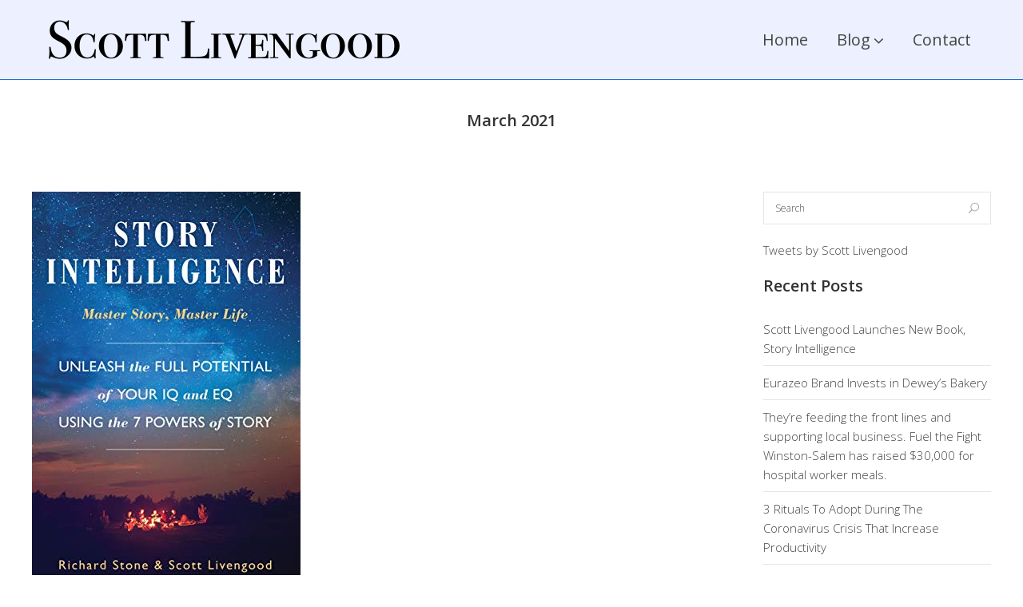

--- FILE ---
content_type: text/html; charset=UTF-8
request_url: https://scottlivengood.com/2021/03/
body_size: 10387
content:
<!DOCTYPE html>
<html lang="en-US">
<head>
        
        <meta charset="UTF-8"/>
        <link rel="profile" href="http://gmpg.org/xfn/11"/>
        
                <meta name="viewport" content="width=device-width,initial-scale=1,user-scalable=no">
        <script type="application/javascript">var edgtCoreAjaxUrl = "https://scottlivengood.com/wp-admin/admin-ajax.php"</script><script type="application/javascript">var EdgefAjaxUrl = "https://scottlivengood.com/wp-admin/admin-ajax.php"</script>
	<!-- This site is optimized with the Yoast SEO plugin v15.5 - https://yoast.com/wordpress/plugins/seo/ -->
	<title>March 2021 - Scott Livengood</title>
	<meta name="robots" content="noindex, follow" />
	<meta property="og:locale" content="en_US" />
	<meta property="og:type" content="website" />
	<meta property="og:title" content="March 2021 - Scott Livengood" />
	<meta property="og:url" content="https://scottlivengood.com/2021/03/" />
	<meta property="og:site_name" content="Scott Livengood" />
	<meta property="og:image" content="https://scottlivengood.com/wp-content/uploads/2017/03/Scott-Livengood-Owner-and-Chief-Executive-Officer-Deweys-Bakery-Inc-Lightbox.jpg" />
	<meta property="og:image:width" content="1021" />
	<meta property="og:image:height" content="1450" />
	<meta name="twitter:card" content="summary_large_image" />
	<meta name="twitter:site" content="@scottalivengood" />
	<script type="application/ld+json" class="yoast-schema-graph">{"@context":"https://schema.org","@graph":[{"@type":["Person","Organization"],"@id":"https://scottlivengood.com/#/schema/person/32e01d2a4083d0f0e267bbcb3ad8f7fa","name":"Scott Livengood","image":{"@type":"ImageObject","@id":"https://scottlivengood.com/#personlogo","inLanguage":"en-US","url":"https://scottlivengood.com/wp-content/uploads/2017/03/Scott-Livengood-Owner-and-Chief-Executive-Officer-Deweys-Bakery-Inc.jpg","width":400,"height":568,"caption":"Scott Livengood"},"logo":{"@id":"https://scottlivengood.com/#personlogo"}},{"@type":"WebSite","@id":"https://scottlivengood.com/#website","url":"https://scottlivengood.com/","name":"Scott Livengood","description":"Owner and Chief Executive Officer Dewey\u2019s Bakery Inc.","publisher":{"@id":"https://scottlivengood.com/#/schema/person/32e01d2a4083d0f0e267bbcb3ad8f7fa"},"potentialAction":[{"@type":"SearchAction","target":"https://scottlivengood.com/?s={search_term_string}","query-input":"required name=search_term_string"}],"inLanguage":"en-US"},{"@type":"CollectionPage","@id":"https://scottlivengood.com/2021/03/#webpage","url":"https://scottlivengood.com/2021/03/","name":"March 2021 - Scott Livengood","isPartOf":{"@id":"https://scottlivengood.com/#website"},"inLanguage":"en-US","potentialAction":[{"@type":"ReadAction","target":["https://scottlivengood.com/2021/03/"]}]}]}</script>
	<!-- / Yoast SEO plugin. -->


<link rel='dns-prefetch' href='//www.google.com' />
<link rel='dns-prefetch' href='//fonts.googleapis.com' />
<link rel='dns-prefetch' href='//s.w.org' />
<link rel="alternate" type="application/rss+xml" title="Scott Livengood &raquo; Feed" href="https://scottlivengood.com/feed/" />
<link rel="alternate" type="application/rss+xml" title="Scott Livengood &raquo; Comments Feed" href="https://scottlivengood.com/comments/feed/" />
<!-- This site uses the Google Analytics by MonsterInsights plugin v7.14.0 - Using Analytics tracking - https://www.monsterinsights.com/ -->
<script type="text/javascript" data-cfasync="false">
    (window.gaDevIds=window.gaDevIds||[]).push("dZGIzZG");
	var mi_version         = '7.14.0';
	var mi_track_user      = true;
	var mi_no_track_reason = '';
	
	var disableStr = 'ga-disable-UA-96760776-1';

	/* Function to detect opted out users */
	function __gaTrackerIsOptedOut() {
		return document.cookie.indexOf(disableStr + '=true') > -1;
	}

	/* Disable tracking if the opt-out cookie exists. */
	if ( __gaTrackerIsOptedOut() ) {
		window[disableStr] = true;
	}

	/* Opt-out function */
	function __gaTrackerOptout() {
	  document.cookie = disableStr + '=true; expires=Thu, 31 Dec 2099 23:59:59 UTC; path=/';
	  window[disableStr] = true;
	}

	if ( 'undefined' === typeof gaOptout ) {
		function gaOptout() {
			__gaTrackerOptout();
		}
	}
	
	if ( mi_track_user ) {
		(function(i,s,o,g,r,a,m){i['GoogleAnalyticsObject']=r;i[r]=i[r]||function(){
			(i[r].q=i[r].q||[]).push(arguments)},i[r].l=1*new Date();a=s.createElement(o),
			m=s.getElementsByTagName(o)[0];a.async=1;a.src=g;m.parentNode.insertBefore(a,m)
		})(window,document,'script','//www.google-analytics.com/analytics.js','__gaTracker');

		__gaTracker('create', 'UA-96760776-1', 'auto');
		__gaTracker('set', 'forceSSL', true);
		__gaTracker('require', 'displayfeatures');
		__gaTracker('require', 'linkid', 'linkid.js');
		__gaTracker('send','pageview');
	} else {
		console.log( "" );
		(function() {
			/* https://developers.google.com/analytics/devguides/collection/analyticsjs/ */
			var noopfn = function() {
				return null;
			};
			var noopnullfn = function() {
				return null;
			};
			var Tracker = function() {
				return null;
			};
			var p = Tracker.prototype;
			p.get = noopfn;
			p.set = noopfn;
			p.send = noopfn;
			var __gaTracker = function() {
				var len = arguments.length;
				if ( len === 0 ) {
					return;
				}
				var f = arguments[len-1];
				if ( typeof f !== 'object' || f === null || typeof f.hitCallback !== 'function' ) {
					console.log( 'Not running function __gaTracker(' + arguments[0] + " ....) because you are not being tracked. " + mi_no_track_reason );
					return;
				}
				try {
					f.hitCallback();
				} catch (ex) {

				}
			};
			__gaTracker.create = function() {
				return new Tracker();
			};
			__gaTracker.getByName = noopnullfn;
			__gaTracker.getAll = function() {
				return [];
			};
			__gaTracker.remove = noopfn;
			window['__gaTracker'] = __gaTracker;
					})();
		}
</script>
<!-- / Google Analytics by MonsterInsights -->
		<script type="text/javascript">
			window._wpemojiSettings = {"baseUrl":"https:\/\/s.w.org\/images\/core\/emoji\/13.0.1\/72x72\/","ext":".png","svgUrl":"https:\/\/s.w.org\/images\/core\/emoji\/13.0.1\/svg\/","svgExt":".svg","source":{"concatemoji":"https:\/\/scottlivengood.com\/wp-includes\/js\/wp-emoji-release.min.js?ver=5.6.16"}};
			!function(e,a,t){var n,r,o,i=a.createElement("canvas"),p=i.getContext&&i.getContext("2d");function s(e,t){var a=String.fromCharCode;p.clearRect(0,0,i.width,i.height),p.fillText(a.apply(this,e),0,0);e=i.toDataURL();return p.clearRect(0,0,i.width,i.height),p.fillText(a.apply(this,t),0,0),e===i.toDataURL()}function c(e){var t=a.createElement("script");t.src=e,t.defer=t.type="text/javascript",a.getElementsByTagName("head")[0].appendChild(t)}for(o=Array("flag","emoji"),t.supports={everything:!0,everythingExceptFlag:!0},r=0;r<o.length;r++)t.supports[o[r]]=function(e){if(!p||!p.fillText)return!1;switch(p.textBaseline="top",p.font="600 32px Arial",e){case"flag":return s([127987,65039,8205,9895,65039],[127987,65039,8203,9895,65039])?!1:!s([55356,56826,55356,56819],[55356,56826,8203,55356,56819])&&!s([55356,57332,56128,56423,56128,56418,56128,56421,56128,56430,56128,56423,56128,56447],[55356,57332,8203,56128,56423,8203,56128,56418,8203,56128,56421,8203,56128,56430,8203,56128,56423,8203,56128,56447]);case"emoji":return!s([55357,56424,8205,55356,57212],[55357,56424,8203,55356,57212])}return!1}(o[r]),t.supports.everything=t.supports.everything&&t.supports[o[r]],"flag"!==o[r]&&(t.supports.everythingExceptFlag=t.supports.everythingExceptFlag&&t.supports[o[r]]);t.supports.everythingExceptFlag=t.supports.everythingExceptFlag&&!t.supports.flag,t.DOMReady=!1,t.readyCallback=function(){t.DOMReady=!0},t.supports.everything||(n=function(){t.readyCallback()},a.addEventListener?(a.addEventListener("DOMContentLoaded",n,!1),e.addEventListener("load",n,!1)):(e.attachEvent("onload",n),a.attachEvent("onreadystatechange",function(){"complete"===a.readyState&&t.readyCallback()})),(n=t.source||{}).concatemoji?c(n.concatemoji):n.wpemoji&&n.twemoji&&(c(n.twemoji),c(n.wpemoji)))}(window,document,window._wpemojiSettings);
		</script>
		<style type="text/css">
img.wp-smiley,
img.emoji {
	display: inline !important;
	border: none !important;
	box-shadow: none !important;
	height: 1em !important;
	width: 1em !important;
	margin: 0 .07em !important;
	vertical-align: -0.1em !important;
	background: none !important;
	padding: 0 !important;
}
</style>
	<link rel='stylesheet' id='wp-block-library-css'  href='https://scottlivengood.com/wp-includes/css/dist/block-library/style.min.css?ver=5.6.16' type='text/css' media='all' />
<link rel='stylesheet' id='contact-form-7-css'  href='https://scottlivengood.com/wp-content/plugins/contact-form-7/includes/css/styles.css?ver=5.3.2' type='text/css' media='all' />
<link rel='stylesheet' id='rs-plugin-settings-css'  href='https://scottlivengood.com/wp-content/plugins/revslider/public/assets/css/rs6.css?ver=6.2.2' type='text/css' media='all' />
<style id='rs-plugin-settings-inline-css' type='text/css'>
#rs-demo-id {}
</style>
<link rel='stylesheet' id='monsterinsights-popular-posts-style-css'  href='https://scottlivengood.com/wp-content/plugins/google-analytics-for-wordpress/assets/css/frontend.min.css?ver=7.14.0' type='text/css' media='all' />
<link rel='stylesheet' id='assemble-edge-default-style-css'  href='https://scottlivengood.com/wp-content/themes/assemble/style.css?ver=5.6.16' type='text/css' media='all' />
<link rel='stylesheet' id='assemble-edge-child-style-css'  href='https://scottlivengood.com/wp-content/themes/assemble-child/style.css?ver=5.6.16' type='text/css' media='all' />
<link rel='stylesheet' id='assemble-edge-modules-css'  href='https://scottlivengood.com/wp-content/themes/assemble/assets/css/modules.min.css?ver=5.6.16' type='text/css' media='all' />
<style id='assemble-edge-modules-inline-css' type='text/css'>
.blog_holder article h2 {
    padding: 0 0 10px;
    word-break: break-word;
    text-transform: none;
}

.blog_holder article h2 a {
    color: #333;
text-transform: none;
}

.edgtf-vertical-align-containers .edgtf-position-right {
    position: relative;
    float: none !important;
    z-index: 2;
    height: 100%;
    text-align: right;
}
</style>
<link rel='stylesheet' id='assemble-edge-font_awesome-css'  href='https://scottlivengood.com/wp-content/themes/assemble/assets/css/font-awesome/css/font-awesome.min.css?ver=5.6.16' type='text/css' media='all' />
<link rel='stylesheet' id='assemble-edge-font_elegant-css'  href='https://scottlivengood.com/wp-content/themes/assemble/assets/css/elegant-icons/style.min.css?ver=5.6.16' type='text/css' media='all' />
<link rel='stylesheet' id='assemble-edge-linea_icons-css'  href='https://scottlivengood.com/wp-content/themes/assemble/assets/css/linea-icons/style.css?ver=5.6.16' type='text/css' media='all' />
<link rel='stylesheet' id='mediaelement-css'  href='https://scottlivengood.com/wp-includes/js/mediaelement/mediaelementplayer-legacy.min.css?ver=4.2.16' type='text/css' media='all' />
<link rel='stylesheet' id='wp-mediaelement-css'  href='https://scottlivengood.com/wp-includes/js/mediaelement/wp-mediaelement.min.css?ver=5.6.16' type='text/css' media='all' />
<link rel='stylesheet' id='assemble-edge-style-dynamic-css'  href='https://scottlivengood.com/wp-content/themes/assemble/assets/css/style_dynamic.css?ver=1605730862' type='text/css' media='all' />
<link rel='stylesheet' id='assemble-edge-modules-responsive-css'  href='https://scottlivengood.com/wp-content/themes/assemble/assets/css/modules-responsive.min.css?ver=5.6.16' type='text/css' media='all' />
<link rel='stylesheet' id='assemble-edge-style-dynamic-responsive-css'  href='https://scottlivengood.com/wp-content/themes/assemble/assets/css/style_dynamic_responsive.css?ver=1605730862' type='text/css' media='all' />
<link rel='stylesheet' id='assemble-edge-google-fonts-css'  href='https://fonts.googleapis.com/css?family=Open+Sans%3A300%2C400%2C500%2C600%2C700%7CCrimson+Text%3A300%2C400%2C500%2C600%2C700&#038;subset=latin-ext&#038;ver=1.0.0' type='text/css' media='all' />
<script type='text/javascript' id='monsterinsights-frontend-script-js-extra'>
/* <![CDATA[ */
var monsterinsights_frontend = {"js_events_tracking":"true","download_extensions":"doc,pdf,ppt,zip,xls,docx,pptx,xlsx","inbound_paths":"[{\"path\":\"\\\/go\\\/\",\"label\":\"affiliate\"},{\"path\":\"\\\/recommend\\\/\",\"label\":\"affiliate\"}]","home_url":"https:\/\/scottlivengood.com","hash_tracking":"false"};
/* ]]> */
</script>
<script type='text/javascript' src='https://scottlivengood.com/wp-content/plugins/google-analytics-for-wordpress/assets/js/frontend.min.js?ver=7.14.0' id='monsterinsights-frontend-script-js'></script>
<script type='text/javascript' src='https://scottlivengood.com/wp-includes/js/jquery/jquery.min.js?ver=3.5.1' id='jquery-core-js'></script>
<script type='text/javascript' src='https://scottlivengood.com/wp-includes/js/jquery/jquery-migrate.min.js?ver=3.3.2' id='jquery-migrate-js'></script>
<script type='text/javascript' src='https://scottlivengood.com/wp-content/plugins/revslider/public/assets/js/rbtools.min.js?ver=6.0' id='tp-tools-js'></script>
<script type='text/javascript' src='https://scottlivengood.com/wp-content/plugins/revslider/public/assets/js/rs6.min.js?ver=6.2.2' id='revmin-js'></script>
<link rel="https://api.w.org/" href="https://scottlivengood.com/wp-json/" /><link rel="EditURI" type="application/rsd+xml" title="RSD" href="https://scottlivengood.com/xmlrpc.php?rsd" />
<link rel="wlwmanifest" type="application/wlwmanifest+xml" href="https://scottlivengood.com/wp-includes/wlwmanifest.xml" /> 
<meta name="generator" content="WordPress 5.6.16" />
<meta name="generator" content="Powered by WPBakery Page Builder - drag and drop page builder for WordPress."/>
<meta name="generator" content="Powered by Slider Revolution 6.2.2 - responsive, Mobile-Friendly Slider Plugin for WordPress with comfortable drag and drop interface." />
<link rel="icon" href="https://scottlivengood.com/wp-content/uploads/2017/03/favicon.png" sizes="32x32" />
<link rel="icon" href="https://scottlivengood.com/wp-content/uploads/2017/03/favicon.png" sizes="192x192" />
<link rel="apple-touch-icon" href="https://scottlivengood.com/wp-content/uploads/2017/03/favicon.png" />
<meta name="msapplication-TileImage" content="https://scottlivengood.com/wp-content/uploads/2017/03/favicon.png" />
<script type="text/javascript">function setREVStartSize(e){			
			try {								
				var pw = document.getElementById(e.c).parentNode.offsetWidth,
					newh;
				pw = pw===0 || isNaN(pw) ? window.innerWidth : pw;
				e.tabw = e.tabw===undefined ? 0 : parseInt(e.tabw);
				e.thumbw = e.thumbw===undefined ? 0 : parseInt(e.thumbw);
				e.tabh = e.tabh===undefined ? 0 : parseInt(e.tabh);
				e.thumbh = e.thumbh===undefined ? 0 : parseInt(e.thumbh);
				e.tabhide = e.tabhide===undefined ? 0 : parseInt(e.tabhide);
				e.thumbhide = e.thumbhide===undefined ? 0 : parseInt(e.thumbhide);
				e.mh = e.mh===undefined || e.mh=="" || e.mh==="auto" ? 0 : parseInt(e.mh,0);		
				if(e.layout==="fullscreen" || e.l==="fullscreen") 						
					newh = Math.max(e.mh,window.innerHeight);				
				else{					
					e.gw = Array.isArray(e.gw) ? e.gw : [e.gw];
					for (var i in e.rl) if (e.gw[i]===undefined || e.gw[i]===0) e.gw[i] = e.gw[i-1];					
					e.gh = e.el===undefined || e.el==="" || (Array.isArray(e.el) && e.el.length==0)? e.gh : e.el;
					e.gh = Array.isArray(e.gh) ? e.gh : [e.gh];
					for (var i in e.rl) if (e.gh[i]===undefined || e.gh[i]===0) e.gh[i] = e.gh[i-1];
										
					var nl = new Array(e.rl.length),
						ix = 0,						
						sl;					
					e.tabw = e.tabhide>=pw ? 0 : e.tabw;
					e.thumbw = e.thumbhide>=pw ? 0 : e.thumbw;
					e.tabh = e.tabhide>=pw ? 0 : e.tabh;
					e.thumbh = e.thumbhide>=pw ? 0 : e.thumbh;					
					for (var i in e.rl) nl[i] = e.rl[i]<window.innerWidth ? 0 : e.rl[i];
					sl = nl[0];									
					for (var i in nl) if (sl>nl[i] && nl[i]>0) { sl = nl[i]; ix=i;}															
					var m = pw>(e.gw[ix]+e.tabw+e.thumbw) ? 1 : (pw-(e.tabw+e.thumbw)) / (e.gw[ix]);					

					newh =  (e.type==="carousel" && e.justify==="true" ? e.gh[ix] : (e.gh[ix] * m)) + (e.tabh + e.thumbh);
				}			
				
				if(window.rs_init_css===undefined) window.rs_init_css = document.head.appendChild(document.createElement("style"));					
				document.getElementById(e.c).height = newh;
				window.rs_init_css.innerHTML += "#"+e.c+"_wrapper { height: "+newh+"px }";				
			} catch(e){
				console.log("Failure at Presize of Slider:" + e)
			}					   
		  };</script>
<noscript><style> .wpb_animate_when_almost_visible { opacity: 1; }</style></noscript></head>
<body class="archive date edgt-core-1.3.2 assemble child-child-ver-1.0.0 assemble-ver-1.8.1 edgtf-grid-1200 edgtf-article-boxed-disabled edgtf-header-standard edgtf-fixed-on-scroll edgtf-default-mobile-header edgtf-sticky-up-mobile-header edgtf-dropdown-animate-height wpb-js-composer js-comp-ver-6.5.0 vc_responsive" itemscope itemtype="http://schema.org/WebPage">
    
    
    <div class="edgtf-wrapper">
        <div class="edgtf-wrapper-inner">
            
<header class="edgtf-page-header" >
            <div class="edgtf-fixed-wrapper">
            <div class="edgtf-menu-area edgtf-menu-right" >
		                    <div class="edgtf-grid">
                <div class="edgtf-vertical-align-containers">
            <div class="edgtf-position-left">
                <div class="edgtf-position-left-inner">
                    

<div class="edgtf-logo-wrapper">
    <a itemprop="url" href="https://scottlivengood.com/" style="height: 71px;">
        <img itemprop="image" class="edgtf-normal-logo" src="https://scottlivengood.com/wp-content/uploads/2017/03/scott-livengood-logo2.png" width="930" height="142"  alt="logo"/>
        <img itemprop="image" class="edgtf-dark-logo" src="https://scottlivengood.com/wp-content/uploads/2017/03/scott-livengood-logo2.png" width="930" height="142"  alt="dark logo"/>        <img itemprop="image" class="edgtf-light-logo" src="https://scottlivengood.com/wp-content/uploads/2017/03/scott-livengood-logo2.png" width="930" height="142"  alt="light logo"/>    </a>
</div>

                </div>
            </div>
			            <div class="edgtf-position-right">
                <div class="edgtf-position-right-inner">
											
<nav class="edgtf-main-menu edgtf-drop-down edgtf-default-nav">
    <ul id="menu-main-menu" class="clearfix"><li id="nav-menu-item-87" class="menu-item menu-item-type-post_type menu-item-object-page menu-item-home  narrow"><a href="https://scottlivengood.com/" class=""><span class="item_outer"><span class="item_text">Home</span></span></a></li>
<li id="nav-menu-item-86" class="menu-item menu-item-type-post_type menu-item-object-page current_page_parent menu-item-has-children  has_sub narrow"><a href="https://scottlivengood.com/blog/" class=""><span class="item_outer"><span class="item_text">Blog</span><i class="edgtf-menu-arrow fa fa-angle-down"></i></span></a>
<div class="second"><div class="inner"><ul>
	<li id="nav-menu-item-406" class="menu-item menu-item-type-taxonomy menu-item-object-category "><a href="https://scottlivengood.com/category/health/" class=""><span class="item_outer"><span class="item_text">Health</span></span></a></li>
	<li id="nav-menu-item-407" class="menu-item menu-item-type-taxonomy menu-item-object-category "><a href="https://scottlivengood.com/category/food/" class=""><span class="item_outer"><span class="item_text">Food</span></span></a></li>
	<li id="nav-menu-item-411" class="menu-item menu-item-type-taxonomy menu-item-object-category "><a href="https://scottlivengood.com/category/art/" class=""><span class="item_outer"><span class="item_text">Art</span></span></a></li>
	<li id="nav-menu-item-408" class="menu-item menu-item-type-taxonomy menu-item-object-category "><a href="https://scottlivengood.com/category/business/" class=""><span class="item_outer"><span class="item_text">Business</span></span></a></li>
	<li id="nav-menu-item-409" class="menu-item menu-item-type-taxonomy menu-item-object-category "><a href="https://scottlivengood.com/category/travel/" class=""><span class="item_outer"><span class="item_text">Travel</span></span></a></li>
	<li id="nav-menu-item-410" class="menu-item menu-item-type-taxonomy menu-item-object-category "><a href="https://scottlivengood.com/category/unc/" class=""><span class="item_outer"><span class="item_text">UNC</span></span></a></li>
</ul></div></div>
</li>
<li id="nav-menu-item-445" class="menu-item menu-item-type-post_type menu-item-object-page  narrow"><a href="https://scottlivengood.com/contact/" class=""><span class="item_outer"><span class="item_text">Contact</span></span></a></li>
</ul></nav>

										                </div>
            </div>
        </div>
                    </div>
            </div>
                        </div>
        </header>


<header class="edgtf-mobile-header">
    <div class="edgtf-mobile-header-inner">
                <div class="edgtf-mobile-header-holder">
            <div class="edgtf-grid">
                <div class="edgtf-vertical-align-containers">
                                            <div class="edgtf-mobile-menu-opener">
                            <a href="javascript:void(0)">
                                <div class="edgtf-mo-icon-holder">
                                    <span class="edgtf-mo-lines">
                                        <span class="edgtf-mo-line edgtf-line-1"></span>
                                        <span class="edgtf-mo-line edgtf-line-2"></span>
                                        <span class="edgtf-mo-line edgtf-line-3"></span>
                                    </span>
                                                                    </div>
                            </a>
                        </div>
                                                                <div class="edgtf-position-center">
                            <div class="edgtf-position-center-inner">
                                

<div class="edgtf-mobile-logo-wrapper">
    <a itemprop="url" href="https://scottlivengood.com/" style="height: 30px">
        <img itemprop="image" src="https://scottlivengood.com/wp-content/uploads/2017/04/scott-livengood-logo-mobile.png" width="400" height="61"  alt="mobile logo"/>
    </a>
</div>

                            </div>
                        </div>
                                        <div class="edgtf-position-right">
                        <div class="edgtf-position-right-inner">
                                                    </div>
                    </div>
                </div> <!-- close .edgtf-vertical-align-containers -->
            </div>
        </div>
        
    <nav class="edgtf-mobile-nav">
        <div class="edgtf-grid">
            <ul id="menu-main-menu-1" class=""><li id="mobile-menu-item-87" class="menu-item menu-item-type-post_type menu-item-object-page menu-item-home "><a href="https://scottlivengood.com/" class=""><span>Home</span></a></li>
<li id="mobile-menu-item-86" class="menu-item menu-item-type-post_type menu-item-object-page current_page_parent menu-item-has-children  has_sub"><a href="https://scottlivengood.com/blog/" class=""><span>Blog</span></a><span class="mobile_arrow"><i class="edgtf-sub-arrow fa fa-angle-right"></i><i class="fa fa-angle-down"></i></span>
<ul class="sub_menu">
	<li id="mobile-menu-item-406" class="menu-item menu-item-type-taxonomy menu-item-object-category "><a href="https://scottlivengood.com/category/health/" class=""><span>Health</span></a></li>
	<li id="mobile-menu-item-407" class="menu-item menu-item-type-taxonomy menu-item-object-category "><a href="https://scottlivengood.com/category/food/" class=""><span>Food</span></a></li>
	<li id="mobile-menu-item-411" class="menu-item menu-item-type-taxonomy menu-item-object-category "><a href="https://scottlivengood.com/category/art/" class=""><span>Art</span></a></li>
	<li id="mobile-menu-item-408" class="menu-item menu-item-type-taxonomy menu-item-object-category "><a href="https://scottlivengood.com/category/business/" class=""><span>Business</span></a></li>
	<li id="mobile-menu-item-409" class="menu-item menu-item-type-taxonomy menu-item-object-category "><a href="https://scottlivengood.com/category/travel/" class=""><span>Travel</span></a></li>
	<li id="mobile-menu-item-410" class="menu-item menu-item-type-taxonomy menu-item-object-category "><a href="https://scottlivengood.com/category/unc/" class=""><span>UNC</span></a></li>
</ul>
</li>
<li id="mobile-menu-item-445" class="menu-item menu-item-type-post_type menu-item-object-page "><a href="https://scottlivengood.com/contact/" class=""><span>Contact</span></a></li>
</ul>        </div>
    </nav>

            </div>
</header> <!-- close .edgtf-mobile-header -->


                            <a id='edgtf-back-to-top'  href='#'>
                    <span class="edgtf-icon-stack"><i class="edgtf-icon-font-awesome fa fa-angle-up " ></i></span>
                </a>
                                    <div class="edgtf-content" >
                <div class="edgtf-content-inner">
    <div class="edgtf-title edgtf-standard-type edgtf-content-center-alignment edgtf-title-size-normal" style="height:100px;background-color:#ffffff;" data-height="100" >
        <div class="edgtf-title-image"></div>
        <div class="edgtf-title-holder" style="height:100px;">
            <div class="edgtf-container clearfix">
                <div class="edgtf-container-inner">
                    <div class="edgtf-title-subtitle-holder" style="">
                        <div class="edgtf-title-subtitle-holder-inner">
                                                        <h1 class="entry-title" ><span>March 2021</span></h1>
                                                                                                                    </div>
                    </div>
                </div>
            </div>
        </div>
    </div>

<div class="edgtf-container">
	<div class="edgtf-container-inner clearfix">
			<div class="edgtf-two-columns-75-25  edgtf-content-has-sidebar clearfix">
		<div class="edgtf-column1 edgtf-content-left-from-sidebar">
			<div class="edgtf-column-inner">
				<div class="edgtf-blog-holder edgtf-blog-type-standard " data-blog-type="standard" >
	<article id="post-2028" class="post-2028 post type-post status-publish format-standard has-post-thumbnail hentry category-scott-livengood">
	<div class="edgtf-post-content">
			<div class="edgtf-post-image">
		<a itemprop="url" href="https://scottlivengood.com/scott-livengood-launches-new-book-story-intelligence/" title="Scott Livengood Launches New Book, Story Intelligence">
						<img width="336" height="500" src="https://scottlivengood.com/wp-content/uploads/2021/03/517Fc6ViL.jpeg" class="attachment-full size-full wp-post-image" alt="" loading="lazy" srcset="https://scottlivengood.com/wp-content/uploads/2021/03/517Fc6ViL.jpeg 336w, https://scottlivengood.com/wp-content/uploads/2021/03/517Fc6ViL-202x300.jpeg 202w" sizes="(max-width: 336px) 100vw, 336px" />		</a>
			</div>
		<div class="edgtf-post-text">
			<h3 itemprop="name" class="entry-title edgtf-post-title">
			<a itemprop="url" href="https://scottlivengood.com/scott-livengood-launches-new-book-story-intelligence/" title="Scott Livengood Launches New Book, Story Intelligence">Scott Livengood Launches New Book, Story Intelligence</a>
	</h3>							<div class="edgtf-post-excerpt-holder">
					<p itemprop="description" class="edgtf-post-excerpt">Did you know that four in ten Americans haven't discovered a satisfying life purpose? And nearly 25 percent of us don't have a strong sense of what makes our lives meaningful? In a world where so much social media emphasis is put on personal fulfillment,</p>				</div>
						<div class="edgtf-post-info-holder">
				<div class="edgtf-post-info clearfix">
					<div class="edgtf-post-info-author"><span class="edgtf-post-info-author-text">By</span><a itemprop="author" class="edgtf-post-info-author-link" href="https://scottlivengood.com/author/scotty_admin/">Scott Livengood</a></div>
<div itemprop="dateCreated" class="edgtf-post-info-date entry-date published updated"><a itemprop="url" href="https://scottlivengood.com/2021/03/">March 18, 2021</a><meta itemprop="interactionCount" content="UserComments: 0"/></div>				</div>
	            			</div>
		</div>
	</div>
</article>	</div>			</div>
		</div>
		<div class="edgtf-column2">
			<div class="edgtf-column-inner">
    <aside class="edgtf-sidebar">
        <div id="search-2" class="widget widget_search"><form method="get" id="searchform" action="https://scottlivengood.com/">
	<div><label class="screen-reader-text" for="s">Search for:</label>
		<input type="text" value="" placeholder="Search" name="s" id="s" />
		<button type="submit" id="searchsubmit"><span class="icon_search"></span></button>
	</div>
</form></div><div id="text-3" class="widget widget_text">			<div class="textwidget"><p><a class="twitter-timeline" data-height="800" href="https://twitter.com/scottalivengood">Tweets by Scott Livengood</a> <script async src="//platform.twitter.com/widgets.js" charset="utf-8"></script></p>
</div>
		</div>
		<div id="recent-posts-2" class="widget widget_recent_entries">
		<h4>Recent Posts</h4>
		<ul>
											<li>
					<a href="https://scottlivengood.com/scott-livengood-launches-new-book-story-intelligence/">Scott Livengood Launches New Book, Story Intelligence</a>
									</li>
											<li>
					<a href="https://scottlivengood.com/eurazeo-invests-in-deweys-bakery/">Eurazeo Brand Invests in Dewey&#8217;s Bakery</a>
									</li>
											<li>
					<a href="https://scottlivengood.com/theyre-feeding-the-front-lines-and-supporting-local-business-fuel-the-fight-winston-salem-has-raised-30000-for-hospital-worker-meals/">They’re feeding the front lines and supporting local business. Fuel the Fight Winston-Salem has raised $30,000 for hospital worker meals.</a>
									</li>
											<li>
					<a href="https://scottlivengood.com/3-rituals-to-adopt-during-the-coronavirus-crisis-that-increase-productivity/">3 Rituals To Adopt During The Coronavirus Crisis That Increase Productivity</a>
									</li>
											<li>
					<a href="https://scottlivengood.com/5-questions-about-motivation-with-daniel-pink/">5 questions about motivation with Daniel Pink</a>
									</li>
					</ul>

		</div><div id="archives-2" class="widget widget_archive"><h4>Archives</h4>		<label class="screen-reader-text" for="archives-dropdown-2">Archives</label>
		<select id="archives-dropdown-2" name="archive-dropdown">
			
			<option value="">Select Month</option>
				<option value='https://scottlivengood.com/2021/03/' selected='selected'> March 2021 </option>
	<option value='https://scottlivengood.com/2020/10/'> October 2020 </option>
	<option value='https://scottlivengood.com/2020/05/'> May 2020 </option>
	<option value='https://scottlivengood.com/2020/04/'> April 2020 </option>
	<option value='https://scottlivengood.com/2020/03/'> March 2020 </option>
	<option value='https://scottlivengood.com/2020/02/'> February 2020 </option>
	<option value='https://scottlivengood.com/2020/01/'> January 2020 </option>
	<option value='https://scottlivengood.com/2019/12/'> December 2019 </option>
	<option value='https://scottlivengood.com/2019/11/'> November 2019 </option>
	<option value='https://scottlivengood.com/2019/10/'> October 2019 </option>
	<option value='https://scottlivengood.com/2019/09/'> September 2019 </option>
	<option value='https://scottlivengood.com/2019/08/'> August 2019 </option>
	<option value='https://scottlivengood.com/2019/07/'> July 2019 </option>
	<option value='https://scottlivengood.com/2019/06/'> June 2019 </option>
	<option value='https://scottlivengood.com/2019/05/'> May 2019 </option>
	<option value='https://scottlivengood.com/2019/04/'> April 2019 </option>
	<option value='https://scottlivengood.com/2019/03/'> March 2019 </option>
	<option value='https://scottlivengood.com/2019/02/'> February 2019 </option>
	<option value='https://scottlivengood.com/2019/01/'> January 2019 </option>
	<option value='https://scottlivengood.com/2018/12/'> December 2018 </option>
	<option value='https://scottlivengood.com/2018/11/'> November 2018 </option>
	<option value='https://scottlivengood.com/2018/10/'> October 2018 </option>
	<option value='https://scottlivengood.com/2018/09/'> September 2018 </option>
	<option value='https://scottlivengood.com/2018/08/'> August 2018 </option>
	<option value='https://scottlivengood.com/2018/07/'> July 2018 </option>
	<option value='https://scottlivengood.com/2018/06/'> June 2018 </option>
	<option value='https://scottlivengood.com/2018/05/'> May 2018 </option>
	<option value='https://scottlivengood.com/2018/04/'> April 2018 </option>
	<option value='https://scottlivengood.com/2018/03/'> March 2018 </option>
	<option value='https://scottlivengood.com/2018/02/'> February 2018 </option>
	<option value='https://scottlivengood.com/2018/01/'> January 2018 </option>
	<option value='https://scottlivengood.com/2017/12/'> December 2017 </option>
	<option value='https://scottlivengood.com/2017/11/'> November 2017 </option>
	<option value='https://scottlivengood.com/2017/10/'> October 2017 </option>
	<option value='https://scottlivengood.com/2017/09/'> September 2017 </option>
	<option value='https://scottlivengood.com/2017/08/'> August 2017 </option>
	<option value='https://scottlivengood.com/2017/07/'> July 2017 </option>
	<option value='https://scottlivengood.com/2017/06/'> June 2017 </option>
	<option value='https://scottlivengood.com/2017/05/'> May 2017 </option>
	<option value='https://scottlivengood.com/2017/04/'> April 2017 </option>
	<option value='https://scottlivengood.com/2017/03/'> March 2017 </option>

		</select>

<script type="text/javascript">
/* <![CDATA[ */
(function() {
	var dropdown = document.getElementById( "archives-dropdown-2" );
	function onSelectChange() {
		if ( dropdown.options[ dropdown.selectedIndex ].value !== '' ) {
			document.location.href = this.options[ this.selectedIndex ].value;
		}
	}
	dropdown.onchange = onSelectChange;
})();
/* ]]> */
</script>
			</div>    </aside>
</div>		</div>
	</div>
	</div>
</div>
</div> <!-- close div.content_inner -->
	</div>  <!-- close div.content -->
		<footer >
			<div class="edgtf-footer-inner clearfix">
							</div>
		</footer>
	</div> <!-- close div.edgtf-wrapper-inner  -->
</div> <!-- close div.edgtf-wrapper -->
<script type='text/javascript' id='contact-form-7-js-extra'>
/* <![CDATA[ */
var wpcf7 = {"apiSettings":{"root":"https:\/\/scottlivengood.com\/wp-json\/contact-form-7\/v1","namespace":"contact-form-7\/v1"},"cached":"1"};
/* ]]> */
</script>
<script type='text/javascript' src='https://scottlivengood.com/wp-content/plugins/contact-form-7/includes/js/scripts.js?ver=5.3.2' id='contact-form-7-js'></script>
<script type='text/javascript' src='https://www.google.com/recaptcha/api.js?render=6Lcto4YUAAAAAM2_YKuZh80ES7dy-oGoBuBRFawb&#038;ver=3.0' id='google-recaptcha-js'></script>
<script type='text/javascript' id='wpcf7-recaptcha-js-extra'>
/* <![CDATA[ */
var wpcf7_recaptcha = {"sitekey":"6Lcto4YUAAAAAM2_YKuZh80ES7dy-oGoBuBRFawb","actions":{"homepage":"homepage","contactform":"contactform"}};
/* ]]> */
</script>
<script type='text/javascript' src='https://scottlivengood.com/wp-content/plugins/contact-form-7/modules/recaptcha/script.js?ver=5.3.2' id='wpcf7-recaptcha-js'></script>
<script type='text/javascript' src='https://scottlivengood.com/wp-includes/js/jquery/ui/core.min.js?ver=1.12.1' id='jquery-ui-core-js'></script>
<script type='text/javascript' src='https://scottlivengood.com/wp-includes/js/jquery/ui/tabs.min.js?ver=1.12.1' id='jquery-ui-tabs-js'></script>
<script type='text/javascript' src='https://scottlivengood.com/wp-includes/js/jquery/ui/accordion.min.js?ver=1.12.1' id='jquery-ui-accordion-js'></script>
<script type='text/javascript' id='mediaelement-core-js-before'>
var mejsL10n = {"language":"en","strings":{"mejs.download-file":"Download File","mejs.install-flash":"You are using a browser that does not have Flash player enabled or installed. Please turn on your Flash player plugin or download the latest version from https:\/\/get.adobe.com\/flashplayer\/","mejs.fullscreen":"Fullscreen","mejs.play":"Play","mejs.pause":"Pause","mejs.time-slider":"Time Slider","mejs.time-help-text":"Use Left\/Right Arrow keys to advance one second, Up\/Down arrows to advance ten seconds.","mejs.live-broadcast":"Live Broadcast","mejs.volume-help-text":"Use Up\/Down Arrow keys to increase or decrease volume.","mejs.unmute":"Unmute","mejs.mute":"Mute","mejs.volume-slider":"Volume Slider","mejs.video-player":"Video Player","mejs.audio-player":"Audio Player","mejs.captions-subtitles":"Captions\/Subtitles","mejs.captions-chapters":"Chapters","mejs.none":"None","mejs.afrikaans":"Afrikaans","mejs.albanian":"Albanian","mejs.arabic":"Arabic","mejs.belarusian":"Belarusian","mejs.bulgarian":"Bulgarian","mejs.catalan":"Catalan","mejs.chinese":"Chinese","mejs.chinese-simplified":"Chinese (Simplified)","mejs.chinese-traditional":"Chinese (Traditional)","mejs.croatian":"Croatian","mejs.czech":"Czech","mejs.danish":"Danish","mejs.dutch":"Dutch","mejs.english":"English","mejs.estonian":"Estonian","mejs.filipino":"Filipino","mejs.finnish":"Finnish","mejs.french":"French","mejs.galician":"Galician","mejs.german":"German","mejs.greek":"Greek","mejs.haitian-creole":"Haitian Creole","mejs.hebrew":"Hebrew","mejs.hindi":"Hindi","mejs.hungarian":"Hungarian","mejs.icelandic":"Icelandic","mejs.indonesian":"Indonesian","mejs.irish":"Irish","mejs.italian":"Italian","mejs.japanese":"Japanese","mejs.korean":"Korean","mejs.latvian":"Latvian","mejs.lithuanian":"Lithuanian","mejs.macedonian":"Macedonian","mejs.malay":"Malay","mejs.maltese":"Maltese","mejs.norwegian":"Norwegian","mejs.persian":"Persian","mejs.polish":"Polish","mejs.portuguese":"Portuguese","mejs.romanian":"Romanian","mejs.russian":"Russian","mejs.serbian":"Serbian","mejs.slovak":"Slovak","mejs.slovenian":"Slovenian","mejs.spanish":"Spanish","mejs.swahili":"Swahili","mejs.swedish":"Swedish","mejs.tagalog":"Tagalog","mejs.thai":"Thai","mejs.turkish":"Turkish","mejs.ukrainian":"Ukrainian","mejs.vietnamese":"Vietnamese","mejs.welsh":"Welsh","mejs.yiddish":"Yiddish"}};
</script>
<script type='text/javascript' src='https://scottlivengood.com/wp-includes/js/mediaelement/mediaelement-and-player.min.js?ver=4.2.16' id='mediaelement-core-js'></script>
<script type='text/javascript' src='https://scottlivengood.com/wp-includes/js/mediaelement/mediaelement-migrate.min.js?ver=5.6.16' id='mediaelement-migrate-js'></script>
<script type='text/javascript' id='mediaelement-js-extra'>
/* <![CDATA[ */
var _wpmejsSettings = {"pluginPath":"\/wp-includes\/js\/mediaelement\/","classPrefix":"mejs-","stretching":"responsive"};
/* ]]> */
</script>
<script type='text/javascript' src='https://scottlivengood.com/wp-includes/js/mediaelement/wp-mediaelement.min.js?ver=5.6.16' id='wp-mediaelement-js'></script>
<script type='text/javascript' src='https://scottlivengood.com/wp-content/themes/assemble/assets/js/modules/plugins/jquery.appear.js?ver=5.6.16' id='appear-js'></script>
<script type='text/javascript' src='https://scottlivengood.com/wp-content/themes/assemble/assets/js/modules/plugins/modernizr.custom.85257.js?ver=5.6.16' id='modernizr-js'></script>
<script type='text/javascript' src='https://scottlivengood.com/wp-content/themes/assemble/assets/js/modules/plugins/jquery.hoverIntent.min.js?ver=5.6.16' id='hoverintent-js'></script>
<script type='text/javascript' src='https://scottlivengood.com/wp-content/themes/assemble/assets/js/modules/plugins/jquery.plugin.js?ver=5.6.16' id='jquery-plugin-js'></script>
<script type='text/javascript' src='https://scottlivengood.com/wp-content/themes/assemble/assets/js/modules/plugins/owl.carousel.min.js?ver=5.6.16' id='owl-carousel-js'></script>
<script type='text/javascript' src='https://scottlivengood.com/wp-content/themes/assemble/assets/js/modules/plugins/slick.min.js?ver=5.6.16' id='slick-slider-js'></script>
<script type='text/javascript' src='https://scottlivengood.com/wp-content/themes/assemble/assets/js/modules/plugins/parallax.min.js?ver=5.6.16' id='parallax-js'></script>
<script type='text/javascript' src='https://scottlivengood.com/wp-content/themes/assemble/assets/js/modules/plugins/jquery.waypoints.min.js?ver=5.6.16' id='waypoints-js'></script>
<script type='text/javascript' src='https://scottlivengood.com/wp-content/themes/assemble/assets/js/modules/plugins/counter.js?ver=5.6.16' id='counter-js'></script>
<script type='text/javascript' src='https://scottlivengood.com/wp-content/themes/assemble/assets/js/modules/plugins/fluidvids.min.js?ver=5.6.16' id='fluidvids-js'></script>
<script type='text/javascript' src='https://scottlivengood.com/wp-content/plugins/js_composer/assets/lib/prettyphoto/js/jquery.prettyPhoto.min.js?ver=6.5.0' id='prettyphoto-js'></script>
<script type='text/javascript' src='https://scottlivengood.com/wp-content/themes/assemble/assets/js/modules/plugins/jquery.nicescroll.min.js?ver=5.6.16' id='nicescroll-js'></script>
<script type='text/javascript' src='https://scottlivengood.com/wp-content/themes/assemble/assets/js/modules/plugins/ScrollToPlugin.min.js?ver=5.6.16' id='scrolltoplugin-js'></script>
<script type='text/javascript' src='https://scottlivengood.com/wp-content/themes/assemble/assets/js/modules/plugins/TweenLite.min.js?ver=5.6.16' id='tweenlite-js'></script>
<script type='text/javascript' src='https://scottlivengood.com/wp-content/themes/assemble/assets/js/modules/plugins/jquery.waitforimages.js?ver=5.6.16' id='waitforimages-js'></script>
<script type='text/javascript' src='https://scottlivengood.com/wp-content/themes/assemble/assets/js/modules/plugins/jquery.easing.1.3.js?ver=5.6.16' id='jquery-easing-1.3-js'></script>
<script type='text/javascript' src='https://scottlivengood.com/wp-content/themes/assemble/assets/js/modules/plugins/skrollr.js?ver=5.6.16' id='skrollr-js'></script>
<script type='text/javascript' src='https://scottlivengood.com/wp-content/themes/assemble/assets/js/modules/plugins/bootstrapCarousel.js?ver=5.6.16' id='bootstrapcarousel-js'></script>
<script type='text/javascript' src='https://scottlivengood.com/wp-content/themes/assemble/assets/js/modules/plugins/jquery.touchSwipe.min.js?ver=5.6.16' id='touchSwipe-js'></script>
<script type='text/javascript' src='https://scottlivengood.com/wp-content/themes/assemble/assets/js/modules/plugins/jquery.fullPage.min.js?ver=5.6.16' id='fullpage-js'></script>
<script type='text/javascript' src='https://scottlivengood.com/wp-content/plugins/js_composer/assets/lib/bower/isotope/dist/isotope.pkgd.min.js?ver=6.5.0' id='isotope-js'></script>
<script type='text/javascript' src='https://scottlivengood.com/wp-content/themes/assemble/assets/js/modules/plugins/packery-mode.pkgd.min.js?ver=5.6.16' id='packery-js'></script>
<script type='text/javascript' id='assemble-edge-modules-js-extra'>
/* <![CDATA[ */
var edgtfGlobalVars = {"vars":{"edgtfAddForAdminBar":0,"edgtfElementAppearAmount":-100,"edgtfFinishedMessage":"No more posts","edgtfMessage":"Loading new posts...","edgtfTopBarHeight":0,"edgtfStickyHeaderHeight":0,"edgtfStickyHeaderTransparencyHeight":60,"edgtfStickyScrollAmount":0,"edgtfLogoAreaHeight":0,"edgtfMenuAreaHeight":100,"edgtfMobileHeaderHeight":100}};
var edgtfPerPageVars = {"vars":{"edgtfStickyScrollAmount":0,"edgtfHeaderTransparencyHeight":100}};
/* ]]> */
</script>
<script type='text/javascript' src='https://scottlivengood.com/wp-content/themes/assemble/assets/js/modules.min.js?ver=5.6.16' id='assemble-edge-modules-js'></script>
<script type='text/javascript' src='https://scottlivengood.com/wp-includes/js/wp-embed.min.js?ver=5.6.16' id='wp-embed-js'></script>
</body>
</html>
<!--
Performance optimized by W3 Total Cache. Learn more: https://www.boldgrid.com/w3-total-cache/

Object Caching 68/78 objects using disk
Page Caching using disk: enhanced 

Served from: scottlivengood.com @ 2026-01-22 21:34:42 by W3 Total Cache
-->

--- FILE ---
content_type: text/html; charset=utf-8
request_url: https://www.google.com/recaptcha/api2/anchor?ar=1&k=6Lcto4YUAAAAAM2_YKuZh80ES7dy-oGoBuBRFawb&co=aHR0cHM6Ly9zY290dGxpdmVuZ29vZC5jb206NDQz&hl=en&v=PoyoqOPhxBO7pBk68S4YbpHZ&size=invisible&anchor-ms=20000&execute-ms=30000&cb=2roypfq645sm
body_size: 48553
content:
<!DOCTYPE HTML><html dir="ltr" lang="en"><head><meta http-equiv="Content-Type" content="text/html; charset=UTF-8">
<meta http-equiv="X-UA-Compatible" content="IE=edge">
<title>reCAPTCHA</title>
<style type="text/css">
/* cyrillic-ext */
@font-face {
  font-family: 'Roboto';
  font-style: normal;
  font-weight: 400;
  font-stretch: 100%;
  src: url(//fonts.gstatic.com/s/roboto/v48/KFO7CnqEu92Fr1ME7kSn66aGLdTylUAMa3GUBHMdazTgWw.woff2) format('woff2');
  unicode-range: U+0460-052F, U+1C80-1C8A, U+20B4, U+2DE0-2DFF, U+A640-A69F, U+FE2E-FE2F;
}
/* cyrillic */
@font-face {
  font-family: 'Roboto';
  font-style: normal;
  font-weight: 400;
  font-stretch: 100%;
  src: url(//fonts.gstatic.com/s/roboto/v48/KFO7CnqEu92Fr1ME7kSn66aGLdTylUAMa3iUBHMdazTgWw.woff2) format('woff2');
  unicode-range: U+0301, U+0400-045F, U+0490-0491, U+04B0-04B1, U+2116;
}
/* greek-ext */
@font-face {
  font-family: 'Roboto';
  font-style: normal;
  font-weight: 400;
  font-stretch: 100%;
  src: url(//fonts.gstatic.com/s/roboto/v48/KFO7CnqEu92Fr1ME7kSn66aGLdTylUAMa3CUBHMdazTgWw.woff2) format('woff2');
  unicode-range: U+1F00-1FFF;
}
/* greek */
@font-face {
  font-family: 'Roboto';
  font-style: normal;
  font-weight: 400;
  font-stretch: 100%;
  src: url(//fonts.gstatic.com/s/roboto/v48/KFO7CnqEu92Fr1ME7kSn66aGLdTylUAMa3-UBHMdazTgWw.woff2) format('woff2');
  unicode-range: U+0370-0377, U+037A-037F, U+0384-038A, U+038C, U+038E-03A1, U+03A3-03FF;
}
/* math */
@font-face {
  font-family: 'Roboto';
  font-style: normal;
  font-weight: 400;
  font-stretch: 100%;
  src: url(//fonts.gstatic.com/s/roboto/v48/KFO7CnqEu92Fr1ME7kSn66aGLdTylUAMawCUBHMdazTgWw.woff2) format('woff2');
  unicode-range: U+0302-0303, U+0305, U+0307-0308, U+0310, U+0312, U+0315, U+031A, U+0326-0327, U+032C, U+032F-0330, U+0332-0333, U+0338, U+033A, U+0346, U+034D, U+0391-03A1, U+03A3-03A9, U+03B1-03C9, U+03D1, U+03D5-03D6, U+03F0-03F1, U+03F4-03F5, U+2016-2017, U+2034-2038, U+203C, U+2040, U+2043, U+2047, U+2050, U+2057, U+205F, U+2070-2071, U+2074-208E, U+2090-209C, U+20D0-20DC, U+20E1, U+20E5-20EF, U+2100-2112, U+2114-2115, U+2117-2121, U+2123-214F, U+2190, U+2192, U+2194-21AE, U+21B0-21E5, U+21F1-21F2, U+21F4-2211, U+2213-2214, U+2216-22FF, U+2308-230B, U+2310, U+2319, U+231C-2321, U+2336-237A, U+237C, U+2395, U+239B-23B7, U+23D0, U+23DC-23E1, U+2474-2475, U+25AF, U+25B3, U+25B7, U+25BD, U+25C1, U+25CA, U+25CC, U+25FB, U+266D-266F, U+27C0-27FF, U+2900-2AFF, U+2B0E-2B11, U+2B30-2B4C, U+2BFE, U+3030, U+FF5B, U+FF5D, U+1D400-1D7FF, U+1EE00-1EEFF;
}
/* symbols */
@font-face {
  font-family: 'Roboto';
  font-style: normal;
  font-weight: 400;
  font-stretch: 100%;
  src: url(//fonts.gstatic.com/s/roboto/v48/KFO7CnqEu92Fr1ME7kSn66aGLdTylUAMaxKUBHMdazTgWw.woff2) format('woff2');
  unicode-range: U+0001-000C, U+000E-001F, U+007F-009F, U+20DD-20E0, U+20E2-20E4, U+2150-218F, U+2190, U+2192, U+2194-2199, U+21AF, U+21E6-21F0, U+21F3, U+2218-2219, U+2299, U+22C4-22C6, U+2300-243F, U+2440-244A, U+2460-24FF, U+25A0-27BF, U+2800-28FF, U+2921-2922, U+2981, U+29BF, U+29EB, U+2B00-2BFF, U+4DC0-4DFF, U+FFF9-FFFB, U+10140-1018E, U+10190-1019C, U+101A0, U+101D0-101FD, U+102E0-102FB, U+10E60-10E7E, U+1D2C0-1D2D3, U+1D2E0-1D37F, U+1F000-1F0FF, U+1F100-1F1AD, U+1F1E6-1F1FF, U+1F30D-1F30F, U+1F315, U+1F31C, U+1F31E, U+1F320-1F32C, U+1F336, U+1F378, U+1F37D, U+1F382, U+1F393-1F39F, U+1F3A7-1F3A8, U+1F3AC-1F3AF, U+1F3C2, U+1F3C4-1F3C6, U+1F3CA-1F3CE, U+1F3D4-1F3E0, U+1F3ED, U+1F3F1-1F3F3, U+1F3F5-1F3F7, U+1F408, U+1F415, U+1F41F, U+1F426, U+1F43F, U+1F441-1F442, U+1F444, U+1F446-1F449, U+1F44C-1F44E, U+1F453, U+1F46A, U+1F47D, U+1F4A3, U+1F4B0, U+1F4B3, U+1F4B9, U+1F4BB, U+1F4BF, U+1F4C8-1F4CB, U+1F4D6, U+1F4DA, U+1F4DF, U+1F4E3-1F4E6, U+1F4EA-1F4ED, U+1F4F7, U+1F4F9-1F4FB, U+1F4FD-1F4FE, U+1F503, U+1F507-1F50B, U+1F50D, U+1F512-1F513, U+1F53E-1F54A, U+1F54F-1F5FA, U+1F610, U+1F650-1F67F, U+1F687, U+1F68D, U+1F691, U+1F694, U+1F698, U+1F6AD, U+1F6B2, U+1F6B9-1F6BA, U+1F6BC, U+1F6C6-1F6CF, U+1F6D3-1F6D7, U+1F6E0-1F6EA, U+1F6F0-1F6F3, U+1F6F7-1F6FC, U+1F700-1F7FF, U+1F800-1F80B, U+1F810-1F847, U+1F850-1F859, U+1F860-1F887, U+1F890-1F8AD, U+1F8B0-1F8BB, U+1F8C0-1F8C1, U+1F900-1F90B, U+1F93B, U+1F946, U+1F984, U+1F996, U+1F9E9, U+1FA00-1FA6F, U+1FA70-1FA7C, U+1FA80-1FA89, U+1FA8F-1FAC6, U+1FACE-1FADC, U+1FADF-1FAE9, U+1FAF0-1FAF8, U+1FB00-1FBFF;
}
/* vietnamese */
@font-face {
  font-family: 'Roboto';
  font-style: normal;
  font-weight: 400;
  font-stretch: 100%;
  src: url(//fonts.gstatic.com/s/roboto/v48/KFO7CnqEu92Fr1ME7kSn66aGLdTylUAMa3OUBHMdazTgWw.woff2) format('woff2');
  unicode-range: U+0102-0103, U+0110-0111, U+0128-0129, U+0168-0169, U+01A0-01A1, U+01AF-01B0, U+0300-0301, U+0303-0304, U+0308-0309, U+0323, U+0329, U+1EA0-1EF9, U+20AB;
}
/* latin-ext */
@font-face {
  font-family: 'Roboto';
  font-style: normal;
  font-weight: 400;
  font-stretch: 100%;
  src: url(//fonts.gstatic.com/s/roboto/v48/KFO7CnqEu92Fr1ME7kSn66aGLdTylUAMa3KUBHMdazTgWw.woff2) format('woff2');
  unicode-range: U+0100-02BA, U+02BD-02C5, U+02C7-02CC, U+02CE-02D7, U+02DD-02FF, U+0304, U+0308, U+0329, U+1D00-1DBF, U+1E00-1E9F, U+1EF2-1EFF, U+2020, U+20A0-20AB, U+20AD-20C0, U+2113, U+2C60-2C7F, U+A720-A7FF;
}
/* latin */
@font-face {
  font-family: 'Roboto';
  font-style: normal;
  font-weight: 400;
  font-stretch: 100%;
  src: url(//fonts.gstatic.com/s/roboto/v48/KFO7CnqEu92Fr1ME7kSn66aGLdTylUAMa3yUBHMdazQ.woff2) format('woff2');
  unicode-range: U+0000-00FF, U+0131, U+0152-0153, U+02BB-02BC, U+02C6, U+02DA, U+02DC, U+0304, U+0308, U+0329, U+2000-206F, U+20AC, U+2122, U+2191, U+2193, U+2212, U+2215, U+FEFF, U+FFFD;
}
/* cyrillic-ext */
@font-face {
  font-family: 'Roboto';
  font-style: normal;
  font-weight: 500;
  font-stretch: 100%;
  src: url(//fonts.gstatic.com/s/roboto/v48/KFO7CnqEu92Fr1ME7kSn66aGLdTylUAMa3GUBHMdazTgWw.woff2) format('woff2');
  unicode-range: U+0460-052F, U+1C80-1C8A, U+20B4, U+2DE0-2DFF, U+A640-A69F, U+FE2E-FE2F;
}
/* cyrillic */
@font-face {
  font-family: 'Roboto';
  font-style: normal;
  font-weight: 500;
  font-stretch: 100%;
  src: url(//fonts.gstatic.com/s/roboto/v48/KFO7CnqEu92Fr1ME7kSn66aGLdTylUAMa3iUBHMdazTgWw.woff2) format('woff2');
  unicode-range: U+0301, U+0400-045F, U+0490-0491, U+04B0-04B1, U+2116;
}
/* greek-ext */
@font-face {
  font-family: 'Roboto';
  font-style: normal;
  font-weight: 500;
  font-stretch: 100%;
  src: url(//fonts.gstatic.com/s/roboto/v48/KFO7CnqEu92Fr1ME7kSn66aGLdTylUAMa3CUBHMdazTgWw.woff2) format('woff2');
  unicode-range: U+1F00-1FFF;
}
/* greek */
@font-face {
  font-family: 'Roboto';
  font-style: normal;
  font-weight: 500;
  font-stretch: 100%;
  src: url(//fonts.gstatic.com/s/roboto/v48/KFO7CnqEu92Fr1ME7kSn66aGLdTylUAMa3-UBHMdazTgWw.woff2) format('woff2');
  unicode-range: U+0370-0377, U+037A-037F, U+0384-038A, U+038C, U+038E-03A1, U+03A3-03FF;
}
/* math */
@font-face {
  font-family: 'Roboto';
  font-style: normal;
  font-weight: 500;
  font-stretch: 100%;
  src: url(//fonts.gstatic.com/s/roboto/v48/KFO7CnqEu92Fr1ME7kSn66aGLdTylUAMawCUBHMdazTgWw.woff2) format('woff2');
  unicode-range: U+0302-0303, U+0305, U+0307-0308, U+0310, U+0312, U+0315, U+031A, U+0326-0327, U+032C, U+032F-0330, U+0332-0333, U+0338, U+033A, U+0346, U+034D, U+0391-03A1, U+03A3-03A9, U+03B1-03C9, U+03D1, U+03D5-03D6, U+03F0-03F1, U+03F4-03F5, U+2016-2017, U+2034-2038, U+203C, U+2040, U+2043, U+2047, U+2050, U+2057, U+205F, U+2070-2071, U+2074-208E, U+2090-209C, U+20D0-20DC, U+20E1, U+20E5-20EF, U+2100-2112, U+2114-2115, U+2117-2121, U+2123-214F, U+2190, U+2192, U+2194-21AE, U+21B0-21E5, U+21F1-21F2, U+21F4-2211, U+2213-2214, U+2216-22FF, U+2308-230B, U+2310, U+2319, U+231C-2321, U+2336-237A, U+237C, U+2395, U+239B-23B7, U+23D0, U+23DC-23E1, U+2474-2475, U+25AF, U+25B3, U+25B7, U+25BD, U+25C1, U+25CA, U+25CC, U+25FB, U+266D-266F, U+27C0-27FF, U+2900-2AFF, U+2B0E-2B11, U+2B30-2B4C, U+2BFE, U+3030, U+FF5B, U+FF5D, U+1D400-1D7FF, U+1EE00-1EEFF;
}
/* symbols */
@font-face {
  font-family: 'Roboto';
  font-style: normal;
  font-weight: 500;
  font-stretch: 100%;
  src: url(//fonts.gstatic.com/s/roboto/v48/KFO7CnqEu92Fr1ME7kSn66aGLdTylUAMaxKUBHMdazTgWw.woff2) format('woff2');
  unicode-range: U+0001-000C, U+000E-001F, U+007F-009F, U+20DD-20E0, U+20E2-20E4, U+2150-218F, U+2190, U+2192, U+2194-2199, U+21AF, U+21E6-21F0, U+21F3, U+2218-2219, U+2299, U+22C4-22C6, U+2300-243F, U+2440-244A, U+2460-24FF, U+25A0-27BF, U+2800-28FF, U+2921-2922, U+2981, U+29BF, U+29EB, U+2B00-2BFF, U+4DC0-4DFF, U+FFF9-FFFB, U+10140-1018E, U+10190-1019C, U+101A0, U+101D0-101FD, U+102E0-102FB, U+10E60-10E7E, U+1D2C0-1D2D3, U+1D2E0-1D37F, U+1F000-1F0FF, U+1F100-1F1AD, U+1F1E6-1F1FF, U+1F30D-1F30F, U+1F315, U+1F31C, U+1F31E, U+1F320-1F32C, U+1F336, U+1F378, U+1F37D, U+1F382, U+1F393-1F39F, U+1F3A7-1F3A8, U+1F3AC-1F3AF, U+1F3C2, U+1F3C4-1F3C6, U+1F3CA-1F3CE, U+1F3D4-1F3E0, U+1F3ED, U+1F3F1-1F3F3, U+1F3F5-1F3F7, U+1F408, U+1F415, U+1F41F, U+1F426, U+1F43F, U+1F441-1F442, U+1F444, U+1F446-1F449, U+1F44C-1F44E, U+1F453, U+1F46A, U+1F47D, U+1F4A3, U+1F4B0, U+1F4B3, U+1F4B9, U+1F4BB, U+1F4BF, U+1F4C8-1F4CB, U+1F4D6, U+1F4DA, U+1F4DF, U+1F4E3-1F4E6, U+1F4EA-1F4ED, U+1F4F7, U+1F4F9-1F4FB, U+1F4FD-1F4FE, U+1F503, U+1F507-1F50B, U+1F50D, U+1F512-1F513, U+1F53E-1F54A, U+1F54F-1F5FA, U+1F610, U+1F650-1F67F, U+1F687, U+1F68D, U+1F691, U+1F694, U+1F698, U+1F6AD, U+1F6B2, U+1F6B9-1F6BA, U+1F6BC, U+1F6C6-1F6CF, U+1F6D3-1F6D7, U+1F6E0-1F6EA, U+1F6F0-1F6F3, U+1F6F7-1F6FC, U+1F700-1F7FF, U+1F800-1F80B, U+1F810-1F847, U+1F850-1F859, U+1F860-1F887, U+1F890-1F8AD, U+1F8B0-1F8BB, U+1F8C0-1F8C1, U+1F900-1F90B, U+1F93B, U+1F946, U+1F984, U+1F996, U+1F9E9, U+1FA00-1FA6F, U+1FA70-1FA7C, U+1FA80-1FA89, U+1FA8F-1FAC6, U+1FACE-1FADC, U+1FADF-1FAE9, U+1FAF0-1FAF8, U+1FB00-1FBFF;
}
/* vietnamese */
@font-face {
  font-family: 'Roboto';
  font-style: normal;
  font-weight: 500;
  font-stretch: 100%;
  src: url(//fonts.gstatic.com/s/roboto/v48/KFO7CnqEu92Fr1ME7kSn66aGLdTylUAMa3OUBHMdazTgWw.woff2) format('woff2');
  unicode-range: U+0102-0103, U+0110-0111, U+0128-0129, U+0168-0169, U+01A0-01A1, U+01AF-01B0, U+0300-0301, U+0303-0304, U+0308-0309, U+0323, U+0329, U+1EA0-1EF9, U+20AB;
}
/* latin-ext */
@font-face {
  font-family: 'Roboto';
  font-style: normal;
  font-weight: 500;
  font-stretch: 100%;
  src: url(//fonts.gstatic.com/s/roboto/v48/KFO7CnqEu92Fr1ME7kSn66aGLdTylUAMa3KUBHMdazTgWw.woff2) format('woff2');
  unicode-range: U+0100-02BA, U+02BD-02C5, U+02C7-02CC, U+02CE-02D7, U+02DD-02FF, U+0304, U+0308, U+0329, U+1D00-1DBF, U+1E00-1E9F, U+1EF2-1EFF, U+2020, U+20A0-20AB, U+20AD-20C0, U+2113, U+2C60-2C7F, U+A720-A7FF;
}
/* latin */
@font-face {
  font-family: 'Roboto';
  font-style: normal;
  font-weight: 500;
  font-stretch: 100%;
  src: url(//fonts.gstatic.com/s/roboto/v48/KFO7CnqEu92Fr1ME7kSn66aGLdTylUAMa3yUBHMdazQ.woff2) format('woff2');
  unicode-range: U+0000-00FF, U+0131, U+0152-0153, U+02BB-02BC, U+02C6, U+02DA, U+02DC, U+0304, U+0308, U+0329, U+2000-206F, U+20AC, U+2122, U+2191, U+2193, U+2212, U+2215, U+FEFF, U+FFFD;
}
/* cyrillic-ext */
@font-face {
  font-family: 'Roboto';
  font-style: normal;
  font-weight: 900;
  font-stretch: 100%;
  src: url(//fonts.gstatic.com/s/roboto/v48/KFO7CnqEu92Fr1ME7kSn66aGLdTylUAMa3GUBHMdazTgWw.woff2) format('woff2');
  unicode-range: U+0460-052F, U+1C80-1C8A, U+20B4, U+2DE0-2DFF, U+A640-A69F, U+FE2E-FE2F;
}
/* cyrillic */
@font-face {
  font-family: 'Roboto';
  font-style: normal;
  font-weight: 900;
  font-stretch: 100%;
  src: url(//fonts.gstatic.com/s/roboto/v48/KFO7CnqEu92Fr1ME7kSn66aGLdTylUAMa3iUBHMdazTgWw.woff2) format('woff2');
  unicode-range: U+0301, U+0400-045F, U+0490-0491, U+04B0-04B1, U+2116;
}
/* greek-ext */
@font-face {
  font-family: 'Roboto';
  font-style: normal;
  font-weight: 900;
  font-stretch: 100%;
  src: url(//fonts.gstatic.com/s/roboto/v48/KFO7CnqEu92Fr1ME7kSn66aGLdTylUAMa3CUBHMdazTgWw.woff2) format('woff2');
  unicode-range: U+1F00-1FFF;
}
/* greek */
@font-face {
  font-family: 'Roboto';
  font-style: normal;
  font-weight: 900;
  font-stretch: 100%;
  src: url(//fonts.gstatic.com/s/roboto/v48/KFO7CnqEu92Fr1ME7kSn66aGLdTylUAMa3-UBHMdazTgWw.woff2) format('woff2');
  unicode-range: U+0370-0377, U+037A-037F, U+0384-038A, U+038C, U+038E-03A1, U+03A3-03FF;
}
/* math */
@font-face {
  font-family: 'Roboto';
  font-style: normal;
  font-weight: 900;
  font-stretch: 100%;
  src: url(//fonts.gstatic.com/s/roboto/v48/KFO7CnqEu92Fr1ME7kSn66aGLdTylUAMawCUBHMdazTgWw.woff2) format('woff2');
  unicode-range: U+0302-0303, U+0305, U+0307-0308, U+0310, U+0312, U+0315, U+031A, U+0326-0327, U+032C, U+032F-0330, U+0332-0333, U+0338, U+033A, U+0346, U+034D, U+0391-03A1, U+03A3-03A9, U+03B1-03C9, U+03D1, U+03D5-03D6, U+03F0-03F1, U+03F4-03F5, U+2016-2017, U+2034-2038, U+203C, U+2040, U+2043, U+2047, U+2050, U+2057, U+205F, U+2070-2071, U+2074-208E, U+2090-209C, U+20D0-20DC, U+20E1, U+20E5-20EF, U+2100-2112, U+2114-2115, U+2117-2121, U+2123-214F, U+2190, U+2192, U+2194-21AE, U+21B0-21E5, U+21F1-21F2, U+21F4-2211, U+2213-2214, U+2216-22FF, U+2308-230B, U+2310, U+2319, U+231C-2321, U+2336-237A, U+237C, U+2395, U+239B-23B7, U+23D0, U+23DC-23E1, U+2474-2475, U+25AF, U+25B3, U+25B7, U+25BD, U+25C1, U+25CA, U+25CC, U+25FB, U+266D-266F, U+27C0-27FF, U+2900-2AFF, U+2B0E-2B11, U+2B30-2B4C, U+2BFE, U+3030, U+FF5B, U+FF5D, U+1D400-1D7FF, U+1EE00-1EEFF;
}
/* symbols */
@font-face {
  font-family: 'Roboto';
  font-style: normal;
  font-weight: 900;
  font-stretch: 100%;
  src: url(//fonts.gstatic.com/s/roboto/v48/KFO7CnqEu92Fr1ME7kSn66aGLdTylUAMaxKUBHMdazTgWw.woff2) format('woff2');
  unicode-range: U+0001-000C, U+000E-001F, U+007F-009F, U+20DD-20E0, U+20E2-20E4, U+2150-218F, U+2190, U+2192, U+2194-2199, U+21AF, U+21E6-21F0, U+21F3, U+2218-2219, U+2299, U+22C4-22C6, U+2300-243F, U+2440-244A, U+2460-24FF, U+25A0-27BF, U+2800-28FF, U+2921-2922, U+2981, U+29BF, U+29EB, U+2B00-2BFF, U+4DC0-4DFF, U+FFF9-FFFB, U+10140-1018E, U+10190-1019C, U+101A0, U+101D0-101FD, U+102E0-102FB, U+10E60-10E7E, U+1D2C0-1D2D3, U+1D2E0-1D37F, U+1F000-1F0FF, U+1F100-1F1AD, U+1F1E6-1F1FF, U+1F30D-1F30F, U+1F315, U+1F31C, U+1F31E, U+1F320-1F32C, U+1F336, U+1F378, U+1F37D, U+1F382, U+1F393-1F39F, U+1F3A7-1F3A8, U+1F3AC-1F3AF, U+1F3C2, U+1F3C4-1F3C6, U+1F3CA-1F3CE, U+1F3D4-1F3E0, U+1F3ED, U+1F3F1-1F3F3, U+1F3F5-1F3F7, U+1F408, U+1F415, U+1F41F, U+1F426, U+1F43F, U+1F441-1F442, U+1F444, U+1F446-1F449, U+1F44C-1F44E, U+1F453, U+1F46A, U+1F47D, U+1F4A3, U+1F4B0, U+1F4B3, U+1F4B9, U+1F4BB, U+1F4BF, U+1F4C8-1F4CB, U+1F4D6, U+1F4DA, U+1F4DF, U+1F4E3-1F4E6, U+1F4EA-1F4ED, U+1F4F7, U+1F4F9-1F4FB, U+1F4FD-1F4FE, U+1F503, U+1F507-1F50B, U+1F50D, U+1F512-1F513, U+1F53E-1F54A, U+1F54F-1F5FA, U+1F610, U+1F650-1F67F, U+1F687, U+1F68D, U+1F691, U+1F694, U+1F698, U+1F6AD, U+1F6B2, U+1F6B9-1F6BA, U+1F6BC, U+1F6C6-1F6CF, U+1F6D3-1F6D7, U+1F6E0-1F6EA, U+1F6F0-1F6F3, U+1F6F7-1F6FC, U+1F700-1F7FF, U+1F800-1F80B, U+1F810-1F847, U+1F850-1F859, U+1F860-1F887, U+1F890-1F8AD, U+1F8B0-1F8BB, U+1F8C0-1F8C1, U+1F900-1F90B, U+1F93B, U+1F946, U+1F984, U+1F996, U+1F9E9, U+1FA00-1FA6F, U+1FA70-1FA7C, U+1FA80-1FA89, U+1FA8F-1FAC6, U+1FACE-1FADC, U+1FADF-1FAE9, U+1FAF0-1FAF8, U+1FB00-1FBFF;
}
/* vietnamese */
@font-face {
  font-family: 'Roboto';
  font-style: normal;
  font-weight: 900;
  font-stretch: 100%;
  src: url(//fonts.gstatic.com/s/roboto/v48/KFO7CnqEu92Fr1ME7kSn66aGLdTylUAMa3OUBHMdazTgWw.woff2) format('woff2');
  unicode-range: U+0102-0103, U+0110-0111, U+0128-0129, U+0168-0169, U+01A0-01A1, U+01AF-01B0, U+0300-0301, U+0303-0304, U+0308-0309, U+0323, U+0329, U+1EA0-1EF9, U+20AB;
}
/* latin-ext */
@font-face {
  font-family: 'Roboto';
  font-style: normal;
  font-weight: 900;
  font-stretch: 100%;
  src: url(//fonts.gstatic.com/s/roboto/v48/KFO7CnqEu92Fr1ME7kSn66aGLdTylUAMa3KUBHMdazTgWw.woff2) format('woff2');
  unicode-range: U+0100-02BA, U+02BD-02C5, U+02C7-02CC, U+02CE-02D7, U+02DD-02FF, U+0304, U+0308, U+0329, U+1D00-1DBF, U+1E00-1E9F, U+1EF2-1EFF, U+2020, U+20A0-20AB, U+20AD-20C0, U+2113, U+2C60-2C7F, U+A720-A7FF;
}
/* latin */
@font-face {
  font-family: 'Roboto';
  font-style: normal;
  font-weight: 900;
  font-stretch: 100%;
  src: url(//fonts.gstatic.com/s/roboto/v48/KFO7CnqEu92Fr1ME7kSn66aGLdTylUAMa3yUBHMdazQ.woff2) format('woff2');
  unicode-range: U+0000-00FF, U+0131, U+0152-0153, U+02BB-02BC, U+02C6, U+02DA, U+02DC, U+0304, U+0308, U+0329, U+2000-206F, U+20AC, U+2122, U+2191, U+2193, U+2212, U+2215, U+FEFF, U+FFFD;
}

</style>
<link rel="stylesheet" type="text/css" href="https://www.gstatic.com/recaptcha/releases/PoyoqOPhxBO7pBk68S4YbpHZ/styles__ltr.css">
<script nonce="ZtNgMHnObuha-OWhVdgbiw" type="text/javascript">window['__recaptcha_api'] = 'https://www.google.com/recaptcha/api2/';</script>
<script type="text/javascript" src="https://www.gstatic.com/recaptcha/releases/PoyoqOPhxBO7pBk68S4YbpHZ/recaptcha__en.js" nonce="ZtNgMHnObuha-OWhVdgbiw">
      
    </script></head>
<body><div id="rc-anchor-alert" class="rc-anchor-alert"></div>
<input type="hidden" id="recaptcha-token" value="[base64]">
<script type="text/javascript" nonce="ZtNgMHnObuha-OWhVdgbiw">
      recaptcha.anchor.Main.init("[\x22ainput\x22,[\x22bgdata\x22,\x22\x22,\[base64]/[base64]/[base64]/[base64]/[base64]/[base64]/KGcoTywyNTMsTy5PKSxVRyhPLEMpKTpnKE8sMjUzLEMpLE8pKSxsKSksTykpfSxieT1mdW5jdGlvbihDLE8sdSxsKXtmb3IobD0odT1SKEMpLDApO08+MDtPLS0pbD1sPDw4fFooQyk7ZyhDLHUsbCl9LFVHPWZ1bmN0aW9uKEMsTyl7Qy5pLmxlbmd0aD4xMDQ/[base64]/[base64]/[base64]/[base64]/[base64]/[base64]/[base64]\\u003d\x22,\[base64]\\u003d\\u003d\x22,\x22wrN4H8Khwp/CrhMcXsO/w7EzwrjDnQbCmsOiB8KlE8ObE0/DsT/CiMOKw7zCrRQwecOww6jCl8O2KnXDusOrwrIpwpjDlsOUAsOSw6jCssKtwqXCrMOow57Cq8OHb8Oow6/[base64]/w63CpsOWwr1NZG8Uw5soJhLDiX4fa3Enw6Ncw4cDDMK2MMKuL3jCvcKJQcOVDMK8YGjDiW1VLRYvwq9MwqI/[base64]/CqFhce8K9I8OmaMKhGsOuw4LCgF/CnsK0YnUywqpzC8OrP20TC8KZM8O1w5rDp8Kmw4HCvMOiF8KQZQJBw6jCtsKzw6hswqXDrXLCgsObwqHCt1nCrATDtFwIw4XCr0VSw7PCsRzDo0J7wqfDnHnDnMOYck/CncO3wpBja8K5HVorEsKjw5R9w53DvsKZw5jCgRkBb8O0w7DDv8KJwqxBwoAxVMKGY1XDr0/DqMKXwp/Cj8KAwpZVworDmm/CsBTCssK+w5BUbnFISEvCln7CohPCscKpwqfDqcORDsOGbsOzwpkBEcKLwoBJw4tlwpBKwqh6K8OGw4DCkjHCocKtcWcTD8KFwobDhy1NwpNdYcKTEsOlRSzCkUF2MEPChTR/w4Y+QcKuA8K3w4zDqX3CqALDpMKreMOfwrDCtUXCkkzCoEDCpypKAsK2wr/CjBUvwqFPw4fCh0dQOkwqFDIRwpzDswvDr8OHWh3CqcOeSDx8wqItwpRawp9wwpfDlkwZw4LDvgHCj8OQDlvCoCwDwqjChDwbJ1TCrjswYMOFUkbCkF0Bw4rDusKhwogDZWTCu0MbGMKaC8O/wrTDmBTCqGfDlcO4VMKrw6TChcOrw7FvBQ/DhcKOWsKxw451NMONw68WwqrCi8KgAMKPw5Usw6Elb8OQTlDCo8OAwrVTw5zCrsKOw6nDl8ORAxXDjsKBFQvCtW3Ck1bChMKYw58yasOnVnhPDRl4N0IMwoTClAc9w4HDi0zDqMO6wqwyw7bDqFs5HyvDnlw1M0XDriM1w5QqLx/CvcO/wpHCsx54w6R/[base64]/CmcKNVcOnwpddV8K5w59NAsOow6JkDmzCqmDDuRbCrsKkY8OBw6DDvRlQw7I6w74awqpEw5xsw71Lwr0Two3ClzXCpAPCsAbCqGFewrBRYsKOwrozDWYcKRg0w7tVwrYzwoTCuXFtX8KQWcKyc8O3w4DDpnZYM8OWwo/[base64]/BAnDm8OIMcKOwowXdMKlw6oow5fDlsKcw5DDiMOLwp3Dq8KLUVrCmCE5w7TDrRjCuUjCv8K9GsOWw4FxIMO2w752csKcw69wfyENw5hSwojCnMKiw7LDvsOtbBwJfsODwqLCoUbCicOeSMKbwoDDrMOfw5XCgyvDgMOMwr9rBcO/LHADG8OkBGbDuHQQaMOXNMKLwqFjEsOawonCpggHGHU9w5ATwq/Dm8O/[base64]/[base64]/T0vDoMOwLsO+w6gewprDgsOjbSHCkCZjbMKbw53CuxLClEhhR0TDrcOqfXfClUDCq8OEVwswR0vDgzDCr8KTcwjDv3fDqcOQWMKGw5guw7LCmMOwwpNfwqvDpxNAw73CpyjCr0fDosOYw4FZeSbCp8KKw77CrBvDsMO/LsOcwpZIfMOHBF/DosKEwo3Dkm7DtmxfwrdcPHZlaGFjwq9Cwo/Cv00PHsKkw4hALMKMwrDDlsKow6fCqA0Tw7sMw6pTw6lkFWHDnzQYJMKKwrDDhhXDszdIImrCm8OZOsOOwpTDg1vCollQw4w1woPCky/DjBDCk8OECcOhwpcyAnzCuMOELMKtUMKldMOaCMOUEsKMw6jCtx1Uw6tIWGETwo93wrZAL30KP8KKC8OGw4nDn8KUDm/Cr3JrQT7DklLCsAnCuMKiecOKTH3DmF1bRcKLw4rCmsOEw7Rrdl8yw4hBPX/Dmlh1wqADw7V5wqbCqEvCmMO1wofDi3HDillvwrjDgMKbe8OOHDvDosK/w7dmwofCjSpSccKGHcOuwooiw7h9wpkyAcKmFzYRwqPDg8Kpw47CiUPDkMK/wqc4w7gQbEsowos5AXVMUsKlwr/Do3fDp8OYE8KqwrIiwobCgj5UwrjClcKXwoB6dMKKacO3wpRVw6LDt8KrP8KaJC4Qw651w4jCn8OJHsKHwoHCn8KOw5bDmCoZZcOFw4I3Mj91wqrDrjHDhjPDssK/RnbDpyzDl8K8V2p6cUMYIcKlwrF5wrteXxbDt1Uyw4PCiB0TwrfCoDzCs8OUVxocwrcQQisIw7xYN8KuaMKSwrw1SMKRMhzCnWhxCRnDisOqD8KTU080VQbDtcO0PkjCrCDCqnrDs24kwrvDo8OPYcO8w4/Dv8Osw6jDgxQFw5jCtXfDuSDCmxgnw5s/w5fDm8OTwqrDrcO9ScKIw4HDt8OrwpbDikVWSBXCiMKAUcONwopyYFpWw5BRFFrCpMKbw5PDssOXalHCnivDjE7Cg8OlwqBaSSHDhcKUw71Yw4XDln0lL8KBw5kaKRXDp3xOwoHDo8OEIsORbsKaw5tBaMOCw6DDtcOUw7R3SsK/[base64]/ChsOtw5kEwrjCoQoSw6Yxw73CscKHYsONPEs4wqDClRIEZ2lvYhAYw61GTMOHw4/DnyfDtnzClmsaJ8OgJcKvw73Cj8K/XBvCksOJXHfCnsOiQcO3UygTMcKNwpfCs8KWw6fCkETCoMOJT8Ksw6/DqcOzQ8KPHcOsw4FAEmAEw77DhwLCpcO8GG3DrlTCrXs8w4rDsihcIMKDworCo0zCiytNw4c/wqzCpUvClFjDoQnDrMK2IsKqw4FpXsOZIXDDnMO0w4PDlFAvPcOAwqjDjl7CsnVkF8KYQHTDrcOTUF7CtXbDpMKCEMOowoBnAi/CkwvCuyhrw6fDl1XDusOLwoAsCxxfQABGG0QjFsOgw4kFJWvCjcOtw67Dk8OBw47Ch2DDvsKnw4rDqMOCw51XfHvDl0YBw63Dv8OsC8Ocw4zDrD7Cpngbw4QtwrlkdsK+wrjCncO4bhBuPTfDiDZNwpXCpsKow6cnVHnDlBMHw5xpdcK/wpTChzAzw6RpQMO9wpMYwrkFSH5Hw4wOcEQnXG7CucOzw55qw57CtnE5NsKKRcOHwqBlGUPCiChYwqcYG8OUwqBOEU/[base64]/[base64]/DtMKXw67CpjZgw4JrVMOGEAF6YMOoa8Ojw73CiRbCuXQFCHbCocK8MUl1VVNCw5/DpsOOSsO+w4kHw5orF31gZ8K/[base64]/CtsO5w7fDmsO+YcK6wpIYwrDCqMOiwo4zwpfDri/Dii7DgFQFwqTCuGLDrjZAVsOwXsOaw55Tw4rChsOuTsKPUl5oVMOAw6TDr8OCw5/DucKEw7LCvMOsIcKeWBvCgELDrcOYwq3CpcOVw5rCksONI8O7w4U0ej4yGE7DrsKkLsKKwpAvw4gIw73CgcKgwq00w7zDnMKcVsOew4dww4YiUcOUCx7CqV/CtHlvw4zChMK6HgPCpFcLEnHChMKyQsOpwo5Gw4vDn8O1OABeIcObGhVvVMOAVWDCuABHw4bCi0tiwp7DkDfCsyUHwpwmwqXDncOawr3CjwEOV8OLUsKrb3lQQzvDnyDCicKjwoLDsTBrw5LCkcKXA8KPLMOxW8KawoTCimHDi8O3w7Buw4c1w4nCsTzCuBg3FsKww4/CvsKTw5UaZcOiw7rDrcOqN0nDpBvDtgLDmF8VblLDhsOHwqp0ImLCnmx1OgIdwrRqw6nCgxV3KcONw6J+Z8OnOGU1w5sjN8Kyw50xw6xlOj8dbsOiwpscYmrDkcOhEcKYwrx+IMO/wqFTazXDtADClwnDkxnCgUxBw7EfQsOZwp8Zw4UrdnXCjsOVEcOPw57DkV3DsF9yw6nDsXHDvlPCosOCw6bCsGkmfnLDscO0wrZ6wrNaN8KEF2TCg8KbwpLDgjYgL1/[base64]/[base64]/DmA/Dkw/ChUDDscO6wrrDqsObw5HCjwBKMzIFZsKgw7DCjCxLwodsYRTDnBnDucOlw6nCrE3Dk1bClcK7w7rDgMKvw6nDjCkKWsO8DMKYRTTDsCfDumPDlMOoaynClBFLw7ljw6/Co8K3EVxQwr0ew47CkH3CgH/[base64]/Cm2bCgsOiw6jDhl7DnsKGwrNtw5vDrjcEw5JiHifDtcKQwqPCiRU+Q8OVe8KvHTh7EEPDgcOGw4PCj8K0wpd4woHDgMKLeDgzwpLCrGXCm8Kbwr8nEMKrwr/DscKaCzTDgsKscFnCgRUkwpfDpgQiw68QwpMww7AYw4rChcOlRMKvw7V0SREgdMOzw4NAwq0zeH9tWgnCnHzCrzJ/w6XDoGFZK3diw5RRw5vCrsOBFcK9wo7CsMKLD8KmPMOGwqFfwq3Cnn4DwptUwrV0M8Oqw4DCgcK5PnDCi8O1wqpdFsOSwr7ChcK/CMOCwqp/ciHDg14Ww7rCsjTDiMOCI8KZKiRWwrzCtAU3w7BRE8KCaW/DssKpw6R+wrDCrcKUdsKgw5oyD8KyJcOcw5IXw7N8w6bCoMOgwqAEw7XCmsKEwonDqcOaGMOjw4g3VBVqa8KhblfCkXvDqRjDkcOjYFQjwq5jw5kmw5/CrRZtw4XCtMO3wqkOFcOjwr/[base64]/Ij05wqvDtlDDtcKTcsO5wofDrSjDksOOw6nCkm08w5jCkE7DtsOiwrRQcsKIOMO+w4bCrHxUOMKtw5sXNsKEw5lAwotPJ2hSw73DkcOOwrdqSMOww5rDiixPWsKxw45oJ8Kawod5PsO1wrLCiGbCv8OLU8OXNAPDlD8Nwq7Ck0LDsVcaw75/[base64]/Do8KoDMOvacKuw47ClsOtM2nDgA8SOMK3TsOEwoLCpF4yAn04EcOracKhQcKsw59uwovCvsK3LGbCvMKlwodpwrwGw7HChm5Pw685TwEqw4DCshwzPUUVw7jDug0WdWzDkMO4VkXDqcO0wpJIw6xLfcObRTJefMOmFUFbw41rwqMKw47DrcOxwqQBHAl5wql2FMOiwr/ClD5oSEATwrcJASnDqsK2wr8ZwogRwoLCoMK2wr0Mw4lbworDqsOdw6TDsGPCpsKFdS9vM2FEwqBlwpdedsOmw73DvXsHCSPDgsKHwpZBwqoiQsKUw7kpVyDCmkd5wq8ywrfCmADDiHoBw7jDo2vCvyPCpsO4w4QMK0Mowq9tO8KCR8Kcw4vCrG/CuxrCvTfCjcOBw6nDsMOJcMKpOsKsw79+wrFCNX9JZsKZPMOYwps2J1FhE00ufcK3E1V0XyLDgMKWwqUOwq4BLy3DoMKZcsKGUMO6w7/[base64]/w5/Ct8Kmw6h5cRXCjsK0w63CtVcKwqY5B8K2w7fDiUXDliFJCsOhw7Y4YwQLBsKyAcKVGTzDuhXChQQUw5LChnJQw5vDlQ5cw7DDpjccejY2NHzCoMKGLj1ufMKkZRAcwqFSKgoFZldjP2c9w4/[base64]/[base64]/CsMOYZU5mbgvCnzrCixDDlcKFdMOrwrrCm8O/NFExWQrDjDcmBxBGHsKmw5MOwpgxZVc+CcKRwocoVcKgw4xrc8K5w5gdw5bDkATChBsNDsO9wpbDoMKlw6jDpcOzw6bDlcKUw4TCocOHw6Ngw7NHC8OjV8KSw79nw6PCgwJSL1AXNMOiHD11a8KCMCDDiGZiSQozwo3ChsK/w7HCvsK5NMOMV8KqQFREw6ZDwqvCpXo8RMKle0PDqFfCn8KIOUzDuMK6LsObISNLY8O/A8OKNmHDnnFjwr0Wwp8oRcO+w6vCqcKTwqTCicOrw5Ybwpt5w5zCpGjCiMKYwoPCrkzDo8O1wqkVIMO2DDHCj8OyFcKxcMOWwo/CvDbDtsKdasKNHU0Iw6zDu8K2w6EdJ8KMwofDoRjDt8KGJcKPwoRTw7bCpsO2wr7CmQk+wo4ow4rDl8O6IsK0w5bCvMKnUsOxABQ7w4RIwpcIwqfDkmfDssKnDG4Nw7jDpcO5UQZJwpPCjMOhw595wpXDj8Ogwp/DuF13LV7CiwcWwpfDqcO8GxDCrsOeVsOuRsO5wq/[base64]/w4pUX0/DtsK0wqnDqExhPcKCJcKnw5UEw6FPKcOOD1rDinBMecO0w6sDwqNCGVhAwrdMYXXCjhfDl8KPw5xNDsK+LkfDp8O3wpfCvBjCscKqw5jCvsOpTsOxP2zDsMKgw77CmiAHYkXDtG7DnWDDssKBdFdVc8KUMsO7HVwEXx4Ew7RhZy/Cj2ZiX116IMOXbi7ClsObw4PDpSoaLMOQSiXCgSfDn8Kxf2tcwpxObXzCt188w7TDjkjDoMKAQhbCnMO4w58yMsOaKcOZTkfCoDwEwoTDqxXChcKBw7DDgsKEB1p9wrRKw68TDcKiEsK4wqnCpmdlw5/[base64]/w7A7TGBzKcOXw5kSw6Mkw4cGwq/DmcKTw5LDihjDgy3DpsK4eUB1WFnCmcOcwoTDqk/Dsx5ReizDosOERMOxwrF5TsKZw5DDmMK6IMKWIMOZwqx1w6dDw6JxwpDCvErCg0cVVsKUw6VTw5osAAhuwrkkwpfDgsKhw4jDnUZsX8KCw5zDqjFMwozDpsOKW8OOVXzCpjDCjTrCqcKFchDDkcOaTcO1wpJoaAo4Sg7DusOJRDzDumo/BBt8P0/[base64]/Dijljwq/CjRrDg8KBw5bCnhgfdVBuOcO7wokoFcKtwozDu8K7wqrDkQEIw4h2fnJGGcOrw7fCsmkLUcKVwpLCrkRNM2LCnzAvWMOfJcKyRTHDl8OhKcKYwqoFw57DvR7DlwB2ZgJlCWfDrsK0PXLDo8O8JMKqMGlnC8KGw6BFGsKSw49gw4zChVnCpcK+aW/CvD3Ds1LCoMKHwoRuQ8Kowr/Cr8ORO8OHw4/DqMOPwqxtwoTDucO2ZxI6w5PDjVwbZCrCh8OEP8OiNgcQcMOUFsK6Q3Ibw602MhrCuy7Ds23Cp8KAJMOUE8KNw5Fndn1fw7BANMOtfw0qfRTChcO0w44MDnh9w7lbwobDsBbDhMOawonDmWI+JRcCSF8sw5N3wpEKw4UbPcOtW8OEVMKeWkwgFy/CrVAwZ8OmbRIqwofCi1FuwrDDqG/CrkzDs8KDwr3CocKPMMKUVcKPHijDiWLCm8OLw5bDucKEYQnCj8O6YcKRwqbDlGLDo8K3TsOoGEIoMTdgN8OewqDCvHXDusKFU8Kuwp/[base64]/[base64]/DjQFyw7Qswr7Dq2vDig3DqsOaw6bDqgLDr8OyfljDsjdRwrB9EMOMOwfDrV3Cs35CGcOgKAXCrwtmw4HChR0Nw5nCiifDhHhuwqpkdkEHwpwnwqd0Gh/Dr3tUeMOcw5AuwqLDpMKtG8O/YsKWwprDk8OGXDFjw6XDjMO3wpdtw4vCq0zCgMO1w6QewpJbw4rCssOVw70hYR/CuQR/wpIGwrTDlcORwqQyFlNOwpZNwqLDo0zCnsK/w7J1wqZTwrA+R8Oow6vCrHhkwqkXGkVOw6PDq27Dtg5vw6Viw7HDglHDsxPDpMOYwqlCccOnw4DCjDw3EsOlw7oEw5hqUsKqR8Ozw5hvaB8vwqcuwoc/[base64]/DtCFpPQNTw4J5Wg7CgT1aUF7CjzvClkpyWi4xPwzCs8OWNsKcbcO9w6DDrxzDucKWQ8O0wrhLU8ODbGnCisKIYm1MCcOlKRTDoMOSZmTCqcKCw7DDk8KgEsKhL8OaWnROIRvCh8KGAwTCocK/w6PCtcO7RCzCgyMMT8KvZ0TCpcOVw48pI8Kzw65iEcKjQcKrw7vDmMK4w7PDscOFw6MLdcKGwoFhDjozw4fCiMOnMU9YMCM0wq5FwrYxTMKMWcOlw7NlIsOHwqY/[base64]/DmsK6DsKxJjjDhsKcWiFnLMO7XynDrMKjP8O0Hh8jLcOJB142wrvDq2UtVcKkw6czw7zCnsKEwqnCscKpw53CqzPChH3CucKrJDQ/aigmwqzCl0DDtx/CqSrCpsKIw7sZwogPw5BKGE5SdBLCmHEtwpM6w4dXw5/DgQDDtRXDmcKeOFRWw5vDmsOIw6DCrh7CucKaDMOXw6ZNwrwEWh5ZVsKNw4bDtcOYwoXCg8KQGMOYSxPCjSgHwr/CrMK6asKpwo5Lwr5nJMKJw7YjQTzCkMKiwql7U8KyOQXCh8O/fSMrelgYGmfCvUZgMETCqsKjBFZ+cMOBTMKcw7XCpW3Dr8OVw6gfwoTDhTHCv8KjN2vCjsOMa8KYDz/DqUrDhmdNwo1Ew7RVwrnCu2fDlMKmdlzCmsOYHlHDjzDDkWUCw6nDmiccwqQrwqvCsRomwoYAZcKyGMKiwr3Diycow67ChMOLUsOTwrNTw7wSwq/[base64]/[base64]/DqMK4FiDCoTNiNkLDksOSw6nCt8OKwqF3w4XDrsKYw7hCw4BIw64Dw4jDqiJQwrg9wpEMw5ISYMKucMKuZ8Knw4ofEsKlwplZecOuw6c2wpNQw544w4vChMKGG8Ogw6/DmToowrB/w6IZQwRBw6jDmcOowpvDsB/[base64]/DmArDry5NYsO6aVtFNcK4w7vCpsK/[base64]/DvMKFw57CsTdEAcK1RcO/WVzDgWcUwpTCs0kpwqzDjwRyw4gcw4HDrCPDjkBLKcKHwrRGF8ObJMKmEsKpwrI2wp7CnivCu8ObPFAmVQXCkl/Drw5WwrdYZ8OUHUpXRsOewpXCqEZwwq5ywrnCtA1gwqfDtU47RgHCgMO1wrk9Q8O0w6vCqcOiwpJ/BVvDpmE4AVwZHsO2I0x9dXbCh8OtagVUTlJpw5vCg8OVwpvCpMK4fEcwfcOTwo4rw4U5w6HDjMO/IjDCq0JRQcOrAzXDksKAfRPDnsOWfcKDw41fw4HChUjDsgzCkRTCgVfCpWvDhMKrCD8Ew6hOw44dUcKBc8KHKitPOgnDmGHDjhnCkHHDo2vCl8KiwpFMw6bCjcKyFFTDlzTClcODfSrClXTDgMKyw7A/M8K9AQsTw4fCiHvDuQnDvsOqd8OSwrDDtxEuWGfCtAbDqVrCgAYge2nCm8OGw4Uzw6/Du8KvbRTCrBt7N2vDgMKRwr7DsVDDnsOVBRXDo8OhHnJlw4VMw5jDncKNbF7CgsOhMx8sdMKIHQvDtDXDqcOKEU/[base64]/CqQzCs8OuOVPCmsKEw64OwpvCkxLCnMOIMsOmw5dlJm4Yw5fClC5LSzHDkx0nai8LwqQlw5fDnsORw40kEiEXJzdgwr7DpFjCiEIfM8OBUSbCmsO8UFLDjCHDgsKgXwR/c8Krw6TDomFsw67Dh8O/K8OMw4PCg8K/w6UCwqTDvMKkRBnClH92w67DjsOEw4sFXwLDhsOmesOdw5kbCsOOw4vCjcOOw5zCi8OLGMOjwrTDhMKHKC4GT1xlODItwoc+FENRQCIZIMKlbsOwRC3DmsOjPjswwqLDpxHCocKwHcOoJ8OcwonDq00qSxNqw5drG8KBw5sBAsOCwoTDjk/CtjMdw5fDjiJ9w5FrDlESw4bChcOaGkrDkMKHOcONbMKZc8Ovw7/CqV3DjsKxK8ONNlnDiXzDn8OGwr/Cg1NwTMO4wqxNF0hSR23CuEoFVcKkwr9Bwr0qPH7Csj3Dol8Rw48Ww6bDlcO3w5/DkcOgB39Vwr4vJcKcP0xMEBfCqndjXwZMwoooZ1oQfU58QUtIABMyw7USEGLCo8O/dMOpwrnDsQXDjMORNcOdUVlTwpHDmcKkYhouwpw1dcK5w5XChknDuMOUaBbCo8OTw7DDisOfw7k6w57CrMOeUkY9w6nCuU7Cui/[base64]/CnU8XSG/CosOSw4HCscONwrzCiBBiwonDu8O9woNhw6QPw6ItAHUFw77Ck8KGKVDDpsOkQB3CkBnDnMOnEXZBwr8Vwqxxw4FAw6/DuxpUw7kuD8Ksw7c0w6bDhxxrQsOVwpzDusOsIcKzSwp1KHUZczXCksOvRsKqJ8O0w6c3R8OuHMKoZMKGEcK+wrfCvgPCnxxzWjXCn8KZVzvDpcOrw4DDncOcXCTDosKqWQZndX/DjWtBwqjCk8KuRsOUQ8OFw6TDqQLCmFhaw7/CvMKPIyzCvFYnWj3DjUcNUjtJWm/CuGhPwpUxwocBfQh5wqssEsKiZsKQAcO/wp3Cj8KlwoPCim7CnDBFw5N3w5MeJgHCulXCv10kOMOUw4kUSFXClMObSMKiCMKwHsK2DsOJwprCnCrCow7DpWdxRMKyOcOrasOJw7VbeBJlw4kCV2dgacOHSAgDBsKodmwDw5DCp04mEAkREsOSwp9BUSfCqMK2E8O4woDDmiskUcOfw5gJe8OFEjtqw4d/Vh7CnMKLccOFw6/Dv0TDpk46w7dLI8K8wojCqDB6AsOrw5VzVsOQw49owrbCqcOdHD/Cl8O9Tn/Ct3Ekw7VtE8KdcMOqSMKfw5cEwo/CgyZjwpgyw4stwoUawo4RB8K6O3sLw7xuwrwNUg3Cg8Oww7LCtwwYw4Z7f8Ogw7TDnsKjWit5w5bCrwDCoCHDq8KxRw4Pw6bCvUlDw5fDrw0ISW7Dm8OLwqQTwr7CpcOowrcCwqYbBsOkw7jClUPCm8O/w7vCq8O5wqFmw7wDCzPDshdpwqhOw6x2ISjCoDMXKcOmTAgfDCPDhcKnwpDCllvCqsO/w5NHHMKBAsK/woI8wq7DnMKEMMOUwrgowolFw7NLfCfCvRt5w40+w5EHwqLCqcObL8OswrzDhzQiwrMGTMOmYnDCmhNDw4QyO2ZPw5TCtwFvY8K+dMO3V8KyKcKlTVzDrCzDocOfWcKgJQnCiVzDo8KxGMOnw5wNR8OYU8KUw5HCjMO/wopNdsOPwrjCvDzCnMOkwq/DrsOoIlMKPR3DjVfDoCYFLMK2GAfCrsKywqwzaydewp/[base64]/DhMOYwohzEy7Cj8KCJULDtEZ1QBrCsMKwDcKYQ8OHw5laWcKrw6JZGEtxFnHCnFsiQw1Kw4QBcEkWDx81ODk9wp9owqwHw4YTw6/CnCYZw5MTw5xyT8O/wo4sJMKiHMO4w7h2w6t3RVpewqZuLsKZw4Rnw5nDl3R9w7pbR8KqIh9swrbCi8OdbsOxwqMOLiQFOsKJKA/DnB98wr/DicOfK3rCsBrCvcOZJsKYScK7bsOAwpnCn34GwqQSwpfCpHPCusODHMOswp7DscOqw4FMwr1kw5kjHBzCkMKTA8KmP8OMdH7DrkXDiMKZw5TDvXIpwopDw7PDgsOhwqVGwo/Dp8OfYcKYd8KZE8K9Fn3Dv1VawojDk2cSXDrDocK1BUtTY8OZDMKtwrJNQ3bCjsK1A8KCLwTDi2vDlMKxw6bCqTtnwr0Mw4JWw4PCv3DCosK5Jk0XwqRKw7/DsMKiwqvCp8OewpxIw7bDksKzw4XDrMKCwpXDrkLCgXZ+eDAHwo3Ch8Onw44cVH8/XRnDoAYaOMK3w5Y9w4XDvsKBw6jDo8OPw6Mcw5IxEMOQwqcjw6R2C8OrwpTCnlnCl8OHw5fDssOZIcKKbcKOwoZEIcOCV8OHSXDCosK9w7LCvDHCscKNwoYqwr7CpMK3wqPCsXIowrLDgsOAA8OTSMO3L8OTE8O4wrJmwpnCn8Kfw47Co8OAw7/DkMOqacKCwpsIw75LNcKbw4MuwoTDrSQPRlUWw40DwqdzP1l2WMOEwobCpsKLw4/[base64]/CosKPw49FKHwaD8OJwqoaBMK8wojChcOjajLDk8OZfcOfwqbCqsK6TsKmOxQoXw/DlsOKHMKWYRx/w6vCqx9DIMOFHipywrXDjMKPTW/CnMOuw49RE8OOZMO1wqwQw5VpWMKfw6IFOV1kKywvdUfCrsOzFcKsKQDDv8O3AcKpflA7w4bCuMO6T8O/QC3DtsKew4YWCcOkw4h1w7h+STZDb8OrP0fCrV/CncObDcOqESrCv8OBwrNiwpw1wqLDt8OCwrbCvXMEw74zwqgmUsKcCMOacxAhDcKVw4jCjAtwcFjDh8Okahx8OsK0ShpzwptDSEfDo8KpB8KDdx/Cvl7Ck1gyM8O2wqFbTyEZZkXDksO/QELDisOcw6V6N8KBw5HDlMOpccObQcKCwonCusK7w4HDrD5Xw5bCk8KgRcK7Z8KIfsKSAHjCi0nCvcOCU8OtIyclwq4/[base64]/[base64]/wrzCscKQwo4Jw5LCjsODw5UlY8OTasOsccOVwogvw4DCicOUwoHDr8O6w6EmF07CjHrCsMOzcX/Cl8KVw5XDtTjDgVbCv8Kfwp49DcOpU8OZw7fCmijCvzB9w5vDk8KwQcOpw7/Dh8Ofw7RaRMOzw5TCoMOXKMKvwoFPZMKSLwbDjcK4wpDCvjkHwqbDpMKmTn7DnGDDlsKYw4Myw6QlCcKyw41eVMOoZgnCpMKRGgjCuGzCmF5Na8KZbnfDqQ/DtA/CiSDCkUbDljkoY8KVEcK/wqHClsO2wqHDhhnCmRLCskTDhcOmw4dbbwrCtBLDnybCtMKtC8Kpw6h5woAdR8KdamQsw6hwa3dOwoXChcO8IcKsBB/DpXHCr8OCwq7CkBtfwpnDt1bDlF4yHDLDokEZUQPDncOpCcOZw6QUw7wew70aZjNbF1rCj8KMwrHCsWJTw4rCrz/DmA7DgsKpw4YydlNzfMK/w67CgsKWeMKwwo1swo0ZwplGBMKrw6hnw5UWwq1/KMOzRSsqVsKLw5QVwr7CsMOvwpYYwpXDqArDskHDp8OFHiJqI8OKMsKveFpPwqZ/[base64]/w6DDg8OqdMOrw4LCvMK1w6s7w7c0ccKQw4gnw64kOkoHdnxBWMKxTEfCp8Kad8OZNMK8wrAjwrRUSgR0QsOVwpDCiH0NEMOZw4jCg8Opw7jDoQcyw6jChFhWw70Hw5RawqnDqMO1wolwfMKSGHoreiHDiQlbw4V0DH9Uwp/Ct8OJw5zDpV8jw5PDg8OBNCfCgsOgw7DDp8OkwonCknXDvMKMW8OOEMK3wrbCkcK8w7jCu8KGw7vCt8Klwr1rYDMcwq/CkmDCgCRVQ8KWcsO7wrzCtMOIw4UQwqHCgMKfw7tcSg1jMSgWwp1vw5vCiMKcfMOXBi/CvcOWwqrDuMKYf8KmdcOOR8KOPsKGTjPDkj7DoSXDllvCv8OJFRfClVbDicKnwpIqwqjDsVBpw7DDvsKEfMKvbAZBUVMzw51TTMKYwqHDh3hccMKawp82w5B8EnPCklZAbVEkECnDt1ZpZDDDtwXDsWNAw6/DvWhlw5bCn8KZfXYWwpjCqsK2woJqw61VwqduFMOYw7nCmifDhV3CkXxCw6vDs0XDh8K5wpQpwqc2dMKUwpvCusO+wrYzw6wGw57DpDXCnTZCXhLCnsOFw4XChcOCPMKbw7nDgl/[base64]/LyJZwqIiS2LCqSbDgAAhK8OyUcKmw5TDv2DCqsOKw5PDsgXDqVPDigHCiMOtw5Vuw4JJKGwqCMK0wqHCoC3Cn8OywoTClDlKBm5dTxrDnU1Xw7rDowR5w5lEBkfCoMKcwrnDn8KkYV3CviXCsMKgPMOSYEgEwqXDgMOQwq/CrlcVBMKwCsOuwpvChk7CqDrDt03CvyPCnyFZJsKDH2N7Jyw4wrF4W8OJwrQ8acK6NTUBdW/Dox3CisKmJzbCnxEeLsK7MDHDpMOCKnDDhsOWU8KfBwYnw6HDmcO8ehLCi8O0akvCjUQnw4NmwqVww4U9wow3wrcPO3zDlV/DjcOhJA87EB7ClsK2wpZyGw3CqMO5RBnCsivDscKON8O5DcKoHsOLw4cRwrzDoUDCshfDqjYhw7DCp8KYXhtKw7tdfcKJbMOsw7tyHcOHEXphfEBSwo90NQbCvCTCp8OYa0zDq8Oaw4DDiMKbdWMJwqLDjsO5w7bCtH/ChC4NfBJpIsKMKcOlKsODUsKZwplbwoTCv8OzMMKaRQPDjx8TwrURcMKYwp7DoMKxw58rwoF1Nm/Cq1DCijjCp0PCmxhpwq4OAicZG1dFw6g0dsKCworDqmnCtcOaInvDoAbCugjCu3pSaHkWahsMw6BRI8K/R8Olw699VivCr8Obw5XDnB7CusOwYwNpLxfDpsKLwp4+wqcDwqjDszoQC8KUO8KgRU/CtFwUwoDDvMOKwr8Sw6RcXMKVwo10w486w4I+dcKpwqzDrsK7BcKqVl3DjB5cwpnCuBjDocOCw6E0JMKhw6PDghQ3NAfCszJQTlfCnD82w5/Cl8Oiwq9WFQtJXMOuw5rCmsO6NcK0wp1NwpFzPMO5wqQnX8OrB0w+MzREwpXCqsOpwoTCmMOHGx8Ewrgjf8K3YTfCim/Cs8KIwrsiMFg/wr5xw7J0N8OnEsOiw6p5Jnx9AjrCi8OMWcOVecKsHsODw70/[base64]/DnyDDqMOOIRzDqjbCisK4OyvDlMOMGMOow7zCncO/wqo9wqFfQ03DuMOgZyg2wpDDkyTCnVrChnttEWt7w6/DtlsaA2HCkG7Ds8OFYCx9w7QlAAo/UMK4XMO6YwPCuWDCl8Otw6w6wo4AdkEpwrw/[base64]/DncKDwqPDtcOGwr3Cm8OmX8KLKcOcYkcqwoNRw7d6EmLCvVPCgHjCusOpw4FZccOzWT4Lwo4CMsO4Hggcw4XCh8Kfw4fCp8KTw5o+c8OMwpfDtCzDlcO6T8OzLhfCucKMcCLDtcK/[base64]/Dhj3Chh7DkVBhMMKUwrzCrMKxw4/Cmwk8w6jDlsOoUhbDiMOhw47Dt8KHXi4Sw5HDiRAGYkwbw4HCnMOLwpDCkRlOK3jDkkTDhMKdGMKzRlVXw5bDh8KmJcKBwpNnw5Rjw57CjkjCqEQlJxzDtMKefMKVw4YMwojDo2LCgANLw5/Co2XCo8OpJV8DLgxAWEXDrnxgwpLDqmjCs8OOwq7Dri/[base64]/w4ZewrzCmwc7McKeVcObNj3DkcKLZWsCwrAmTcKqI03DqiZ8w6Z5w7c/woMEGQrCkgXDkHfDjTzCh3PDj8OCUHoub2Y3woPDmjssw4DClMKEw40twq3CucODXEFew7Ryw6UMXMOQHCfCgQfDp8Oif39IOVDDpsKmZD7Cki8fw40Fwr4dOi0VOHjCnMKNYWXCkcKmUMOxRcKlwqpfWcOeVkUdw6/[base64]/woNqw74pw5TDn1fCv8K0worCtFXDrsKEBVgawrNEw4pmdcKqw6VMbMKewrfDkQDDkWnDiyUnw4lawpPDhxDChcKxf8KJw7TClcKEwrYOchjCkRdQwqEpwopkwoozw6xyJ8KyGybCs8OUw4/CscKkV0ZwwrhKdjJYw4jCvnLCkmAtHsObF3/DnXTDisK3wpPDtxMLw7PCr8KUwq45YMK+wrrCnhHDgXPDkSEiwqbDlVXDmFVRG8O2G8K6wrfDvj/DoibDhsORw7okw5h0W8Ogwoc7w4QtfcKPwoMPF8OzX197QMOrAsOmUSFAw5lKwonCosOwwp9iwrfCpwbDnQFVZBnCqz/DgsKaw7B8wpnDuCTCqz8ewqbCo8Kfw4TDqRYfwq7Dn3/Dl8KTGcKrw7vDocKkwqTCgm4/wp1Vwr3DscOwFsOdwoDDsjYiBR1RecK0wqJEYSovw5hiacKOw5/[base64]/[base64]/CnsK1wrZZGMOJE8K9O1XCh8K6W8Otw79Gw6DCmxxpwqopcn3DjDBEw4QWEDxHSWnCmMKdwoTDn8OwUC1fwpzChmsRasOwAjV7w4dWwqnCn1rCp2zDoEbCoMOZw4kNwrN/wo/CjMKhZcORYjbCl8K6wqYPw65jw5Vxw69iw6QrwrJEw7dnDVRFw6sIWGgIfx7CtWgXw5/DjsKlw4zCh8KbYsO2GcOcw4lNwqtNdmzCiR4xFC8QwqrDhDEZw4TDucOrw6c8ey5ZwpzCmcK+TGvCv8ODWsK/NHrDv2IzJCvDi8Oualp4T8K9KnbDssKrK8KvZAPDqTQtw6nDhcODOcO2wpHDrgDCvsO3FWPClBRqw7Vcw5Rew55GLsOHGV0haBQnw4sqIjzDn8K0YcO0w6bDucKxw4YLAgPDjW7DmXVAJTPDt8OIGsKswokKQcOsOMKvWsOcwrs8UQE3RxvCq8K1w7Azw7/CtcOKwpshwodWw6hiJMKIw6M/UcK9w6E3JXXDshVsLy7Ck3HCgB4Ew5fCsBTDlMK6wo3Ckn86U8KkWkMXdMOAd8OPwqXDq8Otw7UAw6HCtsOreQnDvm9ewo7DoyF3dcK4wr8FwrzCrw/DnmofK2Qyw7TDosKdw6lGwol5w7LDksKWMhDDgMKEw6ETwrchFcOnQQzCtsO3wpjClcONw6TDj2QCwqrDkjxjw6MPdUHCqsKrC3dbAhA4HcOsG8OyEkhtIMKWw5TDpWo0wpd3BG/DoXdZw4bCiVTDmMKgDxt6wqfDhmcPw6bCjgsYeEfDqUnCmyDCmcKIwq3Dj8OGLE3DtFzCl8ONCxIQw57CpEd6wpMeasK6LMOAZhJ2wqNceMKXIlscwpEGwrPDg8K3NMK8eQvCkTLCilzDg23CgsOUw7vDqcKDwp9bGcOXfBVdfXI/HATClhvChy/CnEfDlGM3E8K2BMK8wrnCiwTDu0HDisKfXRHDsMKzOcOBwrPCmcKNSMOsTsKxw702Z2cUw4nDlFrCscK7w6bCswLCuXvClyRIw7PDq8OZwqU/[base64]/w6lZXRbDiSDDk8OBKmnDjcOEwpLDrhvCgCIJZWgqX2/ClHTDisKca2sewrvDrMO6cRAMHMKdcU09w5Ndw7lIZsO7w6LDj08Jwq0IclbDsyPCjMO/w5QIZMOYScOhw5A5agnCo8KWwonDr8KAw4DCqMKwezfCrsKEGMKbw78bZXxyKRXCrMK2w6rDicK2wqrDjyksIFZ/fiXCkcK9WsOuaMKGw7/DsMObwqhJacOcd8KBwpDDhcOIwr7CoiUXHMKxFQ0BA8K/[base64]/[base64]/[base64]/wpzDpXHDp33DnF7Cl8K3wqM2Aw/[base64]/wrLCgMKnY0h/wonCmcOtIFbDhMKFw4rCvGzDrcKlwr4XK8K2w49cVQ7Dn8K7wr/CiRrCuy3DjcOILmfCocKAQWXDjMOlwpYLwrHCgXZrw6XCiQPDuA/DiMKNw7fDlXJ/wrnDi8KDw7TDhSnClMO2wr7DnsOkX8KqETVLFMOPTmhxEFB8w4Z7w4PCq0DCgU/ChcOMETvCuhzCkMKcVcKrw5bCicKqwrIcw4PDh3DChEc1bkVOw7HCmwbDtMK+w5HCvMKrXsOIw5Uoay5owpMJNmVSECNUEcOrZADDu8KVbgUCwosbwo/DgMKdDsKFbzrCqgxOw7RVAXDCt3YaVsOIwrDDlELCvGJWRMOYYw55wqnDjGECw588T8KxwqXCosO5JcOGw4TCilLDomZRw6Zow43DgcO0wq9/OcKMw47DlMKCw400A8KXf8OREHLCrhXCv8KAw7hJS8OfMsKuw4sEK8KEw7HCmVgow7jDkRrDmSMyBD5Zwr44YcKww5HDuknDscKIwobDki4sW8OCB8KXEWnCvx/CjQc4KhnDg0xbIcOZJSDDj8OuwqpyL3jCgDXDiQXCl8OQE8ObC8KLw4nCrsOBwoBwUmZnwrbDrMKZCMOQBiMKw4E1w77DkTUmw6TCoMKvwrnCosO0w4hNPXhCQMKXVcKtwovCqMOQMkvDhsORw6dcV8KIwpdzw44Xw6vDtcO/NcK+eltWdsOyZyvCkcKFcHJ1wrRIwoNkZMOJYMKIfSdnw7kawr3ClMKeYTbDv8K/wqbDrGIlAMO0e28CYsOvFDnChMOteMKCb8K9KVrCpQvCrcK9elM/VShawq0yS3Now6/ClgrCuDjDqyzCnAEzB8O/E2oHw79zwqvDs8K1wpXDhMKbcmVdw7PDkShaw79SXid6WyHCoTjCrHnDtcO2wo46w5TDt8Omw7tmPy8/[base64]/CsMK2VljDrGF2QMKiw40LZsOiw5DCpDEMw4HCs8OINH1Tw686TcOuJMK1w4ZOFmLDj31eQcKlAizCp8KqA8KOXGHCg3nDiMK1JAZNw45OwpXCuifCnw/CvDLCnsO1woXCqcKDHcKDw7NaLMOew4wKwqxzTcOuMXHCsQMtwqLDuMKGw6DDk2LDnk3CgDUeFcOwbcO5KzfCkMKew4Rnw7J7UhbCmn3CpMKWwqjDs8Kcw7nDocOAw6zCoyXCl2AIC3TCpxI4wpTDgMOvJTorNA4ow4/DrcOGwoAWacOlHsK1CGsKwoTDkMORwojDj8K+QS3CpcKzw4Nsw6LCphk3FsK/w51sGz/DnsOsD8OReFLDgUsESE9oQcOWf8KvwrEAF8O2wrDCmEpDw6fCp8OXw5DDs8Kfw7vCl8KIYsKFccOBw7o2ccKdw4d0M8O7w5PChsKIbMOHwoMwCMKwwrNPwrjCisOKIcOOAB3Dl1ItfMK6w74Iwqxbw5xcw7N6wrrCgCJ/c8KtGMOlwroDw5DDlMOQAsKeSQfDo8KPw7zChsKzwr0eJ8KBw7bDiU4bPcKlwpY5XkBOaMO+wr8RCkF0wrN7wr4pwqzCv8Kxw7VDwrJNwovCtjdyV8K7w7zCl8KUw5fDlxbCucKSLxsdw71iEcKKw4wJJkrCkVLDpnsCwqfCo3zDvVXChcK5Q8ONwqdpwq/CjHLDoGLDvMO8HS/[base64]/DhcKYPlnCiMOJYUTCmMK3QsK3ZMKLwrhew7Iwwp9Fw6/DqjDCmcOFZsOsw7DDuVbDgQQ4LC7Ct0ULTn3DuRrCqUjDsSvDj8KTw7Ixw73Cr8OCwpoGw6QiQF4swosNOsOZasOOF8KowpNSwrQwwqPCjx3DqMO3V8O7w6nCqsObw7plWWjDqz/[base64]/Dl0NDwqjCtnzDlUFAwpUuwrjCrCfDnsKYw4QlEFAla8KXw6DCpMOSw5jClsOnwofDvE8nesOMw4hVw6HDlsKIDmV8w7rDiWxnR8Kmw7nCpcOkHsO/w6oRD8OQSMKDe2p7w6g8BcK2w7TDmg3CgsOgHD0BTB0Gw7zCsyEKwpzCqhMLVsKyw7EjTsOXwpvClUzDmcOkw7bCqWx7OyDDr8KXHWTDpl5yNj/DoMOYwoPDgsOrwrXCrRbCvsKDND3CuMKMwrxAwr8\\u003d\x22],null,[\x22conf\x22,null,\x226Lcto4YUAAAAAM2_YKuZh80ES7dy-oGoBuBRFawb\x22,0,null,null,null,0,[21,125,63,73,95,87,41,43,42,83,102,105,109,121],[1017145,362],0,null,null,null,null,0,null,0,null,700,1,null,0,\[base64]/76lBhn6iwkZoQoZnOKMAhmv8xEZ\x22,0,0,null,null,1,null,0,1,null,null,null,0],\x22https://scottlivengood.com:443\x22,null,[3,1,1],null,null,null,1,3600,[\x22https://www.google.com/intl/en/policies/privacy/\x22,\x22https://www.google.com/intl/en/policies/terms/\x22],\x22mn/AJfG/Jz3A0rzaAzLKbTEErCK0rYyjp0WfTerub1g\\u003d\x22,1,0,null,1,1769122993272,0,0,[99,49],null,[97,200,213,110,82],\x22RC-d-8B2uSDT75EFQ\x22,null,null,null,null,null,\x220dAFcWeA7c6WwhvxlAbM7EYTeQdV-LDRKFc3qkOCqLYNc1EM03ruDxCEIN3iLG9z4XEzRUxAHL4kBT7fPx7PD7vegKX0dalex6yQ\x22,1769205793248]");
    </script></body></html>

--- FILE ---
content_type: text/css
request_url: https://scottlivengood.com/wp-content/themes/assemble/assets/css/style_dynamic.css?ver=1605730862
body_size: 342
content:
/* generated in /home/scott_liven21/scottlivengood.com/wp-content/themes/assemble/assets/custom-styles/general-custom-styles.php assemble_edge_design_styles function */
.edgtf-boxed .edgtf-wrapper { background-attachment: fixed;}

/* generated in /home/scott_liven21/scottlivengood.com/wp-content/themes/assemble/assets/custom-styles/general-custom-styles.php assemble_edge_content_styles function */
.edgtf-content .edgtf-content-inner > .edgtf-full-width > .edgtf-full-width-inner { padding-top: 0px;}

/* generated in /home/scott_liven21/scottlivengood.com/wp-content/themes/assemble/assets/custom-styles/general-custom-styles.php assemble_edge_content_styles function */
.edgtf-content .edgtf-content-inner > .edgtf-container > .edgtf-container-inner { padding-top: 40px;}

/* generated in /home/scott_liven21/scottlivengood.com/wp-content/themes/assemble/framework/modules/footer/custom-styles/custom-styles.php assemble_edge_footer_bottom_general_styles function */
footer .edgtf-footer-bottom-holder { height: 95px;background-color: #edf1ff;border: 1px solid #1f6dd3;}

/* generated in /home/scott_liven21/scottlivengood.com/wp-content/themes/assemble/framework/modules/header/custom-styles/header.php assemble_edge_header_standard_menu_area_styles function */
.edgtf-header-standard .edgtf-page-header { background-color: rgba(237, 241, 255, 1);}

/* generated in /home/scott_liven21/scottlivengood.com/wp-content/themes/assemble/framework/modules/header/custom-styles/header.php assemble_edge_header_standard_menu_area_styles function */
.edgtf-header-standard .edgtf-page-header .edgtf-menu-area { border-bottom-color: #1f6dd3;}

/* generated in /home/scott_liven21/scottlivengood.com/wp-content/themes/assemble/framework/modules/header/custom-styles/header.php assemble_edge_sticky_header_styles function */
.edgtf-page-header .edgtf-sticky-header .edgtf-sticky-holder { background-color: rgba(237, 241, 255, 1);}

/* generated in /home/scott_liven21/scottlivengood.com/wp-content/themes/assemble/framework/modules/header/custom-styles/header.php assemble_edge_sticky_header_styles function */
.edgtf-page-header .edgtf-sticky-header .edgtf-sticky-holder { border-color: #1f6dd3;}

/* generated in /home/scott_liven21/scottlivengood.com/wp-content/themes/assemble/framework/modules/header/custom-styles/header.php assemble_edge_fixed_header_styles function */
.edgtf-page-header .edgtf-fixed-wrapper.fixed .edgtf-menu-area { background-color: rgba(237, 241, 255, 1)!important;}

/* generated in /home/scott_liven21/scottlivengood.com/wp-content/themes/assemble/framework/modules/header/custom-styles/header.php assemble_edge_fixed_header_styles function */
.edgtf-page-header .edgtf-fixed-wrapper.fixed { border-bottom-color: #1f6dd3;}

            .edgtf-main-menu > ul > li > a {
                                     font-size: 20px;                                                                         }
        
        
        
        
        
        
        
        
        
        
        
        
        
        
                
        
        
        /* generated in /home/scott_liven21/scottlivengood.com/wp-content/themes/assemble/framework/modules/title/custom-styles/title.php assemble_edge_title_area_typography_style function */
.edgtf-title.edgtf-title-size-small .edgtf-title-holder h1 { color: #212121;font-family: Crimson Text;}

/* generated in /home/scott_liven21/scottlivengood.com/wp-content/themes/assemble/framework/modules/title/custom-styles/title.php assemble_edge_title_area_typography_style function */
.edgtf-title.edgtf-title-size-medium .edgtf-title-holder h1 { color: #212121;font-family: Crimson Text;font-size: 26px;}

/* generated in /home/scott_liven21/scottlivengood.com/wp-content/themes/assemble/framework/modules/title/custom-styles/title.php assemble_edge_title_area_typography_style function */
.edgtf-title.edgtf-title-size-large .edgtf-title-holder h1 { font-family: Crimson Text;font-size: 40px;font-weight: 400;}



--- FILE ---
content_type: text/plain
request_url: https://www.google-analytics.com/j/collect?v=1&_v=j102&a=1742863761&t=pageview&_s=1&dl=https%3A%2F%2Fscottlivengood.com%2F2021%2F03%2F&ul=en-us%40posix&dt=March%202021%20-%20Scott%20Livengood&sr=1280x720&vp=1280x720&_u=aGBAgUAjCAAAACAAI~&jid=1258237940&gjid=1389514593&cid=184522384.1769119392&tid=UA-96760776-1&_gid=634453373.1769119392&_slc=1&did=dZGIzZG&z=1671321655
body_size: -452
content:
2,cG-55858N33D7

--- FILE ---
content_type: text/javascript
request_url: https://scottlivengood.com/wp-content/themes/assemble/assets/js/modules.min.js?ver=5.6.16
body_size: 17737
content:
!function(a){"use strict";function b(){edgtf.scroll=a(window).scrollTop(),edgtf.body.hasClass("edgtf-dark-header")&&(edgtf.defaultHeaderStyle="edgtf-dark-header"),edgtf.body.hasClass("edgtf-light-header")&&(edgtf.defaultHeaderStyle="edgtf-light-header")}function c(){}function d(){edgtf.windowWidth=a(window).width(),edgtf.windowHeight=a(window).height()}function e(){edgtf.scroll=a(window).scrollTop()}switch(window.edgtf={},edgtf.modules={},edgtf.scroll=0,edgtf.window=a(window),edgtf.document=a(document),edgtf.windowWidth=a(window).width(),edgtf.windowHeight=a(window).height(),edgtf.body=a("body"),edgtf.html=a("html, body"),edgtf.htmlEl=a("html"),edgtf.menuDropdownHeightSet=!1,edgtf.defaultHeaderStyle="",edgtf.minVideoWidth=1500,edgtf.videoWidthOriginal=1280,edgtf.videoHeightOriginal=720,edgtf.videoRatio=1.61,edgtf.edgtfOnDocumentReady=b,edgtf.edgtfOnWindowLoad=c,edgtf.edgtfOnWindowResize=d,edgtf.edgtfOnWindowScroll=e,a(document).ready(b),a(window).on("load",c),a(window).resize(d),a(window).scroll(e),!0){case edgtf.body.hasClass("edgtf-grid-1300"):edgtf.boxedLayoutWidth=1350;break;case edgtf.body.hasClass("edgtf-grid-1200"):edgtf.boxedLayoutWidth=1250;break;case edgtf.body.hasClass("edgtf-grid-1000"):edgtf.boxedLayoutWidth=1050;break;case edgtf.body.hasClass("edgtf-grid-800"):edgtf.boxedLayoutWidth=850;break;default:edgtf.boxedLayoutWidth=1150}}(jQuery),function(a){"use strict";function b(){f(),h(),i(),x().init(),g(),o(),p(),s(),r(),u(),v()}function c(){t()}function d(){p()}function e(){}function f(){fluidvids.init({selector:["iframe"],players:["www.youtube.com","player.vimeo.com"]})}function g(){var b=a(".edgtf-owl-slider");b.length&&b.each(function(){a(this).owlCarousel({autoplay:!0,autoplayTimeout:5e3,smartSpeed:600,items:1,animateOut:"fadeOut",animateIn:"fadeIn",loop:!0,dots:!1,nav:!0,navText:['<span class="edgtf-prev-icon"><span class="edgtf-icon-arrow icon-arrows-left"></span></span>','<span class="edgtf-next-icon"><span class="edgtf-icon-arrow icon-arrows-right"></span></span>']})})}function h(){a(".edgtf-preload-background").each(function(){var b=a(this);if(""!==b.css("background-image")&&"none"!=b.css("background-image")){var c=b.attr("style");if(c=c.match(/url\(["']?([^'")]+)['"]?\)/),c=c?c[1]:""){var d=new Image;d.src=c,a(d).on("load",function(){b.removeClass("edgtf-preload-background")})}}else a(window).on("load",function(){b.removeClass("edgtf-preload-background")})})}function i(){a("a[data-rel^='prettyPhoto']").prettyPhoto({hook:"data-rel",animation_speed:"normal",slideshow:!1,autoplay_slideshow:!1,opacity:.8,show_title:!0,allow_resize:!0,horizontal_padding:0,default_width:960,default_height:540,counter_separator_label:"/",theme:"pp_default",hideflash:!1,wmode:"opaque",autoplay:!0,modal:!1,overlay_gallery:!1,keyboard_shortcuts:!0,deeplinking:!1,custom_markup:"",social_tools:!1,markup:'<div class="pp_pic_holder">                         <div class="ppt">&nbsp;</div>                         <div class="pp_top">                             <div class="pp_left"></div>                             <div class="pp_middle"></div>                             <div class="pp_right"></div>                         </div>                         <div class="pp_content_container">                             <div class="pp_left">                             <div class="pp_right">                                 <div class="pp_content">                                     <div class="pp_loaderIcon"></div>                                     <div class="pp_fade">                                         <a href="#" class="pp_expand" title="Expand the image">Expand</a>                                         <div class="pp_hoverContainer">                                             <a class="pp_next" href="#"><span class="fa fa-angle-right"></span></a>                                             <a class="pp_previous" href="#"><span class="fa fa-angle-left"></span></a>                                         </div>                                         <div id="pp_full_res"></div>                                         <div class="pp_details">                                             <div class="pp_nav">                                                 <a href="#" class="pp_arrow_previous">Previous</a>                                                 <p class="currentTextHolder">0/0</p>                                                 <a href="#" class="pp_arrow_next">Next</a>                                             </div>                                             <p class="pp_description"></p>                                             {pp_social}                                             <a class="pp_close" href="#">Close</a>                                         </div>                                     </div>                                 </div>                             </div>                             </div>                         </div>                         <div class="pp_bottom">                             <div class="pp_left"></div>                             <div class="pp_middle"></div>                             <div class="pp_right"></div>                         </div>                     </div>                     <div class="pp_overlay"></div>'})}function j(){window.addEventListener&&window.addEventListener("DOMMouseScroll",l,!1),window.onmousewheel=document.onmousewheel=l,document.onkeydown=m}function k(){window.removeEventListener&&window.removeEventListener("DOMMouseScroll",l,!1),window.onmousewheel=document.onmousewheel=document.onkeydown=null}function l(a){n(a)}function m(a){for(var b=[37,38,39,40],c=b.length;c--;)if(a.keyCode===b[c])return void n(a)}function n(a){a=a||window.event,a.preventDefault&&a.preventDefault(),a.returnValue=!1}function o(){a(".edgtf-self-hosted-video").mediaelementplayer({audioWidth:"100%"})}function p(){a(".edgtf-self-hosted-video-holder .edgtf-video-wrap").each(function(){var b=a(this),c=b.closest(".edgtf-self-hosted-video-holder").outerWidth(),d=c/edgtf.videoRatio;navigator.userAgent.match(/(Android|iPod|iPhone|iPad|IEMobile|Opera Mini)/)&&(b.parent().width(c),b.parent().height(d)),b.width(c),b.height(d),b.find("video, .mejs-overlay, .mejs-poster").width(c),b.find("video, .mejs-overlay, .mejs-poster").height(d)})}function q(b){var c=a("#edgtf-back-to-top");c.removeClass("off on"),"on"===b?c.addClass("on"):c.addClass("off")}function r(){edgtf.window.scroll(function(){var b,c=a(this).scrollTop(),d=a(this).height();b=c>0?c+d/2:1,q(b<1e3?"off":"on")})}function s(){a("#edgtf-back-to-top").on("click",function(a){a.preventDefault(),edgtf.html.animate({scrollTop:0},edgtf.window.scrollTop()/3,"linear")})}function t(){var b=a("body > .edgtf-smooth-transition-loader.edgtf-mimic-ajax");if(b.length){if(b.fadeOut(500),a(window).bind("pageshow",function(a){a.originalEvent.persisted&&b.fadeOut(500)}),a("a").parent().hasClass("edgtf-blog-load-more-button")||a("a").parent().hasClass("edgtf-ptf-list-load-more"))return!1;a("a").on("click",function(c){var d=a(this);1==c.which&&d.attr("href").indexOf(window.location.host)>=0&&void 0===d.data("rel")&&void 0===d.attr("rel")&&(void 0===d.attr("target")||"_self"===d.attr("target"))&&d.attr("href").split("#")[0]!==window.location.href.split("#")[0]&&(c.preventDefault(),b.addClass("edgtf-hide-spinner"),b.fadeIn(500,function(){window.location=d.attr("href")}))})}}function u(){var b=a(".edgtf-404-page");b.length&&edgtf.windowWidth>700?b.find(".edgtf-content").css("height",edgtf.windowHeight-edgtfGlobalVars.vars.edgtfAddForAdminBar):b.length&&edgtf.windowWidth<=700&&b.find(".edgtf-content").css("min-height",edgtf.windowHeight-edgtfGlobalVars.vars.edgtfAddForAdminBar)}function v(){var a=window.navigator.userAgent,b=a.indexOf("MSIE ");if(b>0){var c=parseInt(a.substring(b+5,a.indexOf(".",b)));edgtf.body.addClass("edgtf-ms-ie"+c)}return!1}var w={};edgtf.modules.common=w,w.edgtfFluidVideo=f,w.edgtfPreloadBackgrounds=h,w.edgtfPrettyPhoto=i,w.edgtfEnableScroll=k,w.edgtfDisableScroll=j,w.edgtfWheel=l,w.edgtfKeydown=m,w.edgtfPreventDefaultValue=n,w.edgtfOwlSlider=g,w.edgtfInitSelfHostedVideoPlayer=o,w.edgtfSelfHostedVideoSize=p,w.edgtfInitBackToTop=s,w.edgtfBackButtonShowHide=r,w.edgtfSmoothTransition=t,w.edgtfInit404PageSize=u,w.edgtfIEversion=v,w.edgtfOnDocumentReady=b,w.edgtfOnWindowLoad=c,w.edgtfOnWindowResize=d,w.edgtfOnWindowScroll=e,a(document).ready(b),a(window).on("load",c),a(window).resize(d),a(window).scroll(e);var x=edgtf.modules.common.edgtfInitAnchor=function(){var b=function(b){a(".edgtf-main-menu .edgtf-active-item, .edgtf-mobile-nav .edgtf-active-item, .edgtf-fullscreen-menu .edgtf-active-item").removeClass("edgtf-active-item"),b.parent().addClass("edgtf-active-item"),a(".edgtf-main-menu a, .edgtf-mobile-nav a, .edgtf-fullscreen-menu a").removeClass("current"),b.addClass("current")},c=function(){a("[data-edgtf-anchor]").waypoint(function(c){"down"===c&&b(a("a[href='"+window.location.href.split("#")[0]+"#"+a(this.element).data("edgtf-anchor")+"']"))},{offset:"50%"}),a("[data-edgtf-anchor]").waypoint(function(c){"up"===c&&b(a("a[href='"+window.location.href.split("#")[0]+"#"+a(this.element).data("edgtf-anchor")+"']"))},{offset:function(){return-(a(this.element).outerHeight()-150)}})},d=function(){var b=window.location.hash.split("#")[1];""!==b&&a('[data-edgtf-anchor="'+b+'"]').length>0&&e(b)},e=function(c){var d,e=a("a"),g=c;if(""!==g&&a('[data-edgtf-anchor="'+g+'"]').length>0){var h=a('[data-edgtf-anchor="'+g+'"]').offset().top;return d=a('[data-edgtf-anchor="'+g+'"]').offset().top-f(h)-edgtfGlobalVars.vars.edgtfAddForAdminBar,b(e),edgtf.html.stop().animate({scrollTop:Math.round(d)},1e3,function(){history.pushState&&history.pushState(null,null,"#"+g)}),!1}},f=function(a){"edgtf-sticky-header-on-scroll-down-up"===edgtf.modules.header.behaviour&&(edgtf.modules.header.isStickyVisible=a>edgtf.modules.header.stickyAppearAmount),"edgtf-sticky-header-on-scroll-up"===edgtf.modules.header.behaviour&&a>edgtf.scroll&&(edgtf.modules.header.isStickyVisible=!1);edgtf.modules.header.behaviour;var b=edgtf.modules.header.isStickyVisible?edgtfGlobalVars.vars.edgtfStickyHeaderTransparencyHeight:edgtfPerPageVars.vars.edgtfHeaderTransparencyHeight;return edgtf.windowWidth<1025&&(b=0),b},g=function(){edgtf.document.on("click",".edgtf-main-menu a, .edgtf-fullscreen-menu a, .edgtf-btn, .edgtf-anchor, .edgtf-mobile-nav a",function(){var c,d=a(this),e=d.prop("hash").split("#")[1];if(""!==e&&a('[data-edgtf-anchor="'+e+'"]').length>0){var g=a('[data-edgtf-anchor="'+e+'"]').offset().top;return c=a('[data-edgtf-anchor="'+e+'"]').offset().top-f(g)-edgtfGlobalVars.vars.edgtfAddForAdminBar,b(d),edgtf.html.stop().animate({scrollTop:Math.round(c)},1e3,function(){history.pushState&&history.pushState(null,null,"#"+e)}),!1}})};return{init:function(){a("[data-edgtf-anchor]").length&&(g(),c(),a(window).on("load",function(){d()}))}}}}(jQuery),function(a){"use strict";function b(){f(),g(),h(),j(),k(),l(),m(),o(),q(),s().init()}function c(){n(),p(),m(),i()}function d(){p(),i()}function e(){}function f(){var b=a(".edgtf-page-header"),c=a(".edgtf-sticky-header"),d=a(".edgtf-fixed-wrapper"),e=d.children(".edgtf-menu-area").outerHeight(),f=0;a(".edgtf-slider").length&&(f=a(".edgtf-slider").outerHeight());var g,h,i=a(".edgtf-page-header").find(".edgtf-fixed-wrapper").length?a(".edgtf-page-header").find(".edgtf-fixed-wrapper").offset().top:0;switch(!0){case edgtf.body.hasClass("edgtf-sticky-header-on-scroll-up"):edgtf.modules.header.behaviour="edgtf-sticky-header-on-scroll-up";var j=a(document).scrollTop();g=edgtfGlobalVars.vars.edgtfTopBarHeight+edgtfGlobalVars.vars.edgtfLogoAreaHeight+edgtfGlobalVars.vars.edgtfMenuAreaHeight+edgtfGlobalVars.vars.edgtfStickyHeaderHeight,h=function(){var b=a(document).scrollTop();b>j&&b>g||b<g?(edgtf.modules.header.isStickyVisible=!1,c.removeClass("header-appear").find(".edgtf-main-menu .second").removeClass("edgtf-drop-down-start")):(edgtf.modules.header.isStickyVisible=!0,c.addClass("header-appear")),j=a(document).scrollTop()},h(),a(window).scroll(function(){h()});break;case edgtf.body.hasClass("edgtf-sticky-header-on-scroll-down-up"):if(edgtf.modules.header.behaviour="edgtf-sticky-header-on-scroll-down-up",0!==edgtfPerPageVars.vars.edgtfStickyScrollAmount)edgtf.modules.header.stickyAppearAmount=edgtfPerPageVars.vars.edgtfStickyScrollAmount;else{var k=edgtfGlobalVars.vars.edgtfMenuAreaHeight;edgtf.body.hasClass("edgtf-slider-position-is-behind-header")&&(k=0),edgtf.modules.header.stickyAppearAmount=0!==edgtfGlobalVars.vars.edgtfStickyScrollAmount?edgtfGlobalVars.vars.edgtfStickyScrollAmount:edgtfGlobalVars.vars.edgtfTopBarHeight+edgtfGlobalVars.vars.edgtfLogoAreaHeight+k+f}h=function(){edgtf.scroll<edgtf.modules.header.stickyAppearAmount?(edgtf.modules.header.isStickyVisible=!1,c.removeClass("header-appear").find(".edgtf-main-menu .second").removeClass("edgtf-drop-down-start")):(edgtf.modules.header.isStickyVisible=!0,c.addClass("header-appear"))},h(),a(window).scroll(function(){h()});break;case edgtf.body.hasClass("edgtf-fixed-on-scroll"):edgtf.modules.header.behaviour="edgtf-fixed-on-scroll";var l=function(){edgtf.scroll<=i?(d.removeClass("fixed"),d.children(".edgtf-menu-area").css({height:e}),b.css("margin-bottom","0")):(d.addClass("fixed"),d.children(".edgtf-menu-area").css({height:e-20+"px"}),b.css("margin-bottom",e-20+"px"))};l(),a(window).scroll(function(){l()})}}function g(){var b=a(".edgtf-wrapper"),c=a("a.edgtf-side-menu-button-opener"),d="edgtf-right-side-menu-opened";b.prepend('<div class="edgtf-cover"/>'),a("a.edgtf-side-menu-button-opener, a.edgtf-close-side-menu").on("click",function(b){if(b.preventDefault(),c.hasClass("opened"))c.removeClass("opened"),edgtf.body.removeClass(d);else{c.addClass("opened"),edgtf.body.addClass(d),a(".edgtf-wrapper .edgtf-cover").on("click",function(){edgtf.body.removeClass("edgtf-right-side-menu-opened"),c.removeClass("opened")});var e=a(window).scrollTop();a(window).scroll(function(){Math.abs(edgtf.scroll-e)>400&&(edgtf.body.removeClass(d),c.removeClass("opened"))})}})}function h(){var b=a(".edgtf-side-menu");b.length&&b.niceScroll({scrollspeed:60,mousescrollstep:40,cursorwidth:0,cursorborder:0,cursorborderradius:0,cursorcolor:"transparent",autohidemode:!1,horizrailenabled:!1})}function i(){if(edgtf.body.hasClass("edgtf-header-divided")){var b=a(".edgtf-menu-area"),c=b.width(),d=a(".edgtf-main-menu > ul > li > a"),e=0,f=b.find(".edgtf-logo-wrapper .edgtf-normal-logo"),g=0;b.children(".edgtf-grid").length&&(c=b.children(".edgtf-grid").outerWidth()),d.length&&(e=parseInt(d.css("padding-left"))),f.length&&(g=f.width()/2);var h=Math.round(c/2-e-g);a(".edgtf-menu-area .edgtf-position-left").width(h),a(".edgtf-menu-area .edgtf-position-right").width(h),b.css("opacity",1),n(),m()}}function j(){if(a("a.edgtf-fullscreen-menu-opener").length){var b,c=a("a.edgtf-fullscreen-menu-opener"),d=a(".edgtf-fullscreen-menu-holder-outer"),e=!1,f=!1,g=a(".edgtf-fullscreen-above-menu-widget-holder"),h=a(".edgtf-fullscreen-below-menu-widget-holder"),i=a(".edgtf-fullscreen-menu-holder-outer nav > ul > li > a"),j=a(".edgtf-fullscreen-menu > ul li.has_sub > a"),k=a(".edgtf-fullscreen-menu ul li:not(.has_sub) a");d.height(edgtf.windowHeight).niceScroll({scrollspeed:30,mousescrollstep:20,cursorwidth:0,cursorborder:0,cursorborderradius:0,cursorcolor:"transparent",autohidemode:!1,horizrailenabled:!1}),a(window).resize(function(){d.height(edgtf.windowHeight)}),edgtf.body.hasClass("edgtf-fade-push-text-right")?(b="edgtf-push-nav-right",e=!0):edgtf.body.hasClass("edgtf-fade-push-text-top")&&(b="edgtf-push-text-top",f=!0),(e||f)&&(g.length&&g.children().css({"-webkit-animation-delay":"0ms","-moz-animation-delay":"0ms","animation-delay":"0ms"}),i.each(function(b){a(this).css({"-webkit-animation-delay":70*(b+1)+"ms","-moz-animation-delay":70*(b+1)+"ms","animation-delay":70*(b+1)+"ms"})}),h.length&&h.children().css({"-webkit-animation-delay":70*(i.length+1)+"ms","-moz-animation-delay":70*(i.length+1)+"ms","animation-delay":70*(i.length+1)+"ms"})),c.on("click",function(d){d.preventDefault(),c.hasClass("edgtf-fm-opened")?(c.removeClass("edgtf-fm-opened"),edgtf.body.removeClass("edgtf-fullscreen-menu-opened"),edgtf.body.removeClass("edgtf-fullscreen-fade-in").addClass("edgtf-fullscreen-fade-out"),edgtf.body.addClass(b),edgtf.body.hasClass("page-template-full_screen-php")||edgtf.modules.common.edgtfEnableScroll(),a("nav.edgtf-fullscreen-menu ul.sub_menu").slideUp(200,function(){a("nav.popup_menu").getNiceScroll().resize()})):(c.addClass("edgtf-fm-opened"),edgtf.body.addClass("edgtf-fullscreen-menu-opened"),edgtf.body.removeClass("edgtf-fullscreen-fade-out").addClass("edgtf-fullscreen-fade-in"),edgtf.body.removeClass(b),edgtf.body.hasClass("page-template-full_screen-php")||edgtf.modules.common.edgtfDisableScroll(),a(document).keyup(function(d){27==d.keyCode&&(c.removeClass("edgtf-fm-opened"),edgtf.body.removeClass("edgtf-fullscreen-menu-opened"),edgtf.body.removeClass("edgtf-fullscreen-fade-in").addClass("edgtf-fullscreen-fade-out"),edgtf.body.addClass(b),edgtf.body.hasClass("page-template-full_screen-php")||edgtf.modules.common.edgtfEnableScroll(),a("nav.edgtf-fullscreen-menu ul.sub_menu").slideUp(200,function(){a("nav.popup_menu").getNiceScroll().resize()}))}))}),j.on("tap click",function(b){b.preventDefault();var c=a(this),e=c.parent();if(e.hasClass("has_sub")){var f=e.find("> ul.sub_menu");f.is(":visible")?(f.slideUp(200,function(){d.getNiceScroll().resize()}),e.removeClass("open_sub")):(e.addClass("open_sub"),f.slideDown(200,function(){d.getNiceScroll().resize()}))}return!1}),k.on("click",function(d){if("http://#"===a(this).attr("href")||"#"===a(this).attr("href"))return!1;1==d.which&&(c.removeClass("edgtf-fm-opened"),edgtf.body.removeClass("edgtf-fullscreen-menu-opened"),edgtf.body.removeClass("edgtf-fullscreen-fade-in").addClass("edgtf-fullscreen-fade-out"),edgtf.body.addClass(b),a("nav.edgtf-fullscreen-menu ul.sub_menu").slideUp(200,function(){a("nav.popup_menu").getNiceScroll().resize()}),edgtf.modules.common.edgtfEnableScroll())})}}function k(){var b=a(".edgtf-mobile-header .edgtf-mobile-menu-opener"),c=a(".edgtf-mobile-header .edgtf-mobile-nav"),d=a(".edgtf-mobile-nav .mobile_arrow, .edgtf-mobile-nav h6, .edgtf-mobile-nav a.edgtf-mobile-no-link");b.length&&c.length&&b.on("tap click",function(a){a.stopPropagation(),a.preventDefault(),b.hasClass("edgtf-mm-opener-active")?b.removeClass("edgtf-mm-opener-active"):b.addClass("edgtf-mm-opener-active"),c.is(":visible")?c.slideUp(200):c.slideDown(200)}),d.length&&d.each(function(){a(this).on("tap click",function(b){var c=a(this).nextAll("ul").first();if(c.length){b.preventDefault(),b.stopPropagation();var d=a(this).parent("li");c.is(":visible")?(c.slideUp(200),d.removeClass("edgtf-opened")):(c.slideDown(200),d.addClass("edgtf-opened"))}})}),a(".edgtf-mobile-nav a, .edgtf-mobile-logo-wrapper a").on("click tap",function(d){"http://#"!==a(this).attr("href")&&"#"!==a(this).attr("href")&&(c.slideUp(200),b.removeClass("edgtf-mm-opener-active"))})}function l(){if(edgtf.body.hasClass("edgtf-sticky-up-mobile-header")){var b,c=a(".edgtf-mobile-header"),d=a("#wpadminbar"),e=c.length?c.height():0,f=d.length?d.height():0,g=a(document).scrollTop();b=e+f,a(window).scroll(function(){var e=a(document).scrollTop();e>b?c.addClass("edgtf-animate-mobile-header"):c.removeClass("edgtf-animate-mobile-header"),e>g&&e>b||e<b?(c.removeClass("mobile-header-appear"),c.css("margin-bottom",0),d.length&&c.find(".edgtf-mobile-header-inner").css("top",0)):(c.addClass("mobile-header-appear"),c.css("margin-bottom",b)),g=a(document).scrollTop()})}}function m(){a(".edgtf-drop-down > ul > li.narrow").each(function(b){var c=edgtf.windowWidth-16,d=a(this).offset().left,e=a(this).find(".second .inner ul").width(),f=0;f=edgtf.body.hasClass("edgtf-boxed")?edgtf.boxedLayoutWidth-(d-(c-edgtf.boxedLayoutWidth)/2):c-d;var g;a(this).find("li.sub").length>0&&(g=f-e),(f<e||g<e)&&(a(this).find(".second").addClass("right"),a(this).find(".second .inner ul").addClass("right"))})}function n(){var b=a(".edgtf-drop-down > ul > li");b.each(function(c){if(a(b[c]).find(".second").length>0){var d=a(b[c]).find(".second");if(a(b[c]).hasClass("wide")){a(this).hasClass("left_position")||a(this).hasClass("right_position")||d.css("left",0);var e=0;a(this).find(".second > .inner > ul > li").each(function(){var b=a(this).height();b>e&&(e=b)}),a(this).find(".second > .inner > ul > li").css("height",""),a(this).find(".second > .inner > ul > li").height(e);var f;a(this).hasClass("left_position")||a(this).hasClass("right_position")||(f=d.offset().left,d.css("left",-f),d.css("width",edgtf.windowWidth))}if(edgtf.menuDropdownHeightSet||(a(b[c]).data("original_height",d.height()+"px"),d.height(0)),navigator.userAgent.match(/(iPod|iPhone|iPad)/))a(b[c]).on("touchstart mouseenter",function(){d.css({height:a(b[c]).data("original_height"),overflow:"visible",visibility:"visible",opacity:"1"})}).on("mouseleave",function(){d.css({height:"0px",overflow:"hidden",visibility:"hidden",opacity:"0"})});else if(edgtf.body.hasClass("edgtf-dropdown-animate-height"))a(b[c]).mouseenter(function(){d.css({visibility:"visible",height:"0px",opacity:"0"}),d.stop().animate({height:a(b[c]).data("original_height"),opacity:1},300,function(){d.css("overflow","visible")})}).mouseleave(function(){d.stop().animate({height:"0px"},150,function(){d.css({overflow:"hidden",visibility:"hidden"})})});else{var g={interval:0,over:function(){setTimeout(function(){d.addClass("edgtf-drop-down-start"),d.stop().css({height:a(b[c]).data("original_height")})},150)},timeout:150,out:function(){d.stop().css({height:"0px"}),d.removeClass("edgtf-drop-down-start")}};a(b[c]).hoverIntent(g)}}}),a(".edgtf-drop-down ul li.wide ul li a").on("click",function(b){if(1==b.which){var c=a(this);setTimeout(function(){c.mouseleave()},500)}}),edgtf.menuDropdownHeightSet=!0}function o(){var b,c=a("a.edgtf-search-opener");if(a("html").hasClass("touch")&&!0,c.length>0){if(edgtf.body.hasClass("edgtf-fullscreen-search")){var d;b=a(".edgtf-fullscreen-search-close"),d=!0,function(d){var e=a(".edgtf-fullscreen-search-holder");c.on("click",function(c){c.preventDefault();var f=!1,g=0,h=0;"yes"===a(this).data("icon-close-same-position")&&(g=a(this).find(".edgtf-search-opener-wrapper").offset().top,h=a(this).offset().left,f=!0),d&&(e.hasClass("edgtf-animate")?(edgtf.body.removeClass("edgtf-fullscreen-search-opened"),edgtf.body.addClass("edgtf-search-fade-out"),edgtf.body.removeClass("edgtf-search-fade-in"),e.removeClass("edgtf-animate"),setTimeout(function(){e.find(".edgtf-search-field").val(""),e.find(".edgtf-search-field").blur()},300),edgtf.body.hasClass("page-template-full_screen-php")||edgtf.modules.common.edgtfEnableScroll()):(edgtf.body.addClass("edgtf-fullscreen-search-opened"),setTimeout(function(){e.find(".edgtf-search-field").focus()},900),edgtf.body.removeClass("edgtf-search-fade-out"),edgtf.body.addClass("edgtf-search-fade-in"),e.addClass("edgtf-animate"),f&&b.css({top:g-edgtf.scroll,left:h}),edgtf.body.hasClass("page-template-full_screen-php")||edgtf.modules.common.edgtfDisableScroll()),b.on("click",function(a){a.preventDefault(),edgtf.body.removeClass("edgtf-fullscreen-search-opened"),e.removeClass("edgtf-animate"),setTimeout(function(){e.find(".edgtf-search-field").val(""),e.find(".edgtf-search-field").blur()},300),edgtf.body.removeClass("edgtf-search-fade-in"),edgtf.body.addClass("edgtf-search-fade-out"),edgtf.body.hasClass("page-template-full_screen-php")||edgtf.modules.common.edgtfEnableScroll()}),a(document).mouseup(function(b){var c=a(".edgtf-form-holder-inner");c.is(b.target)||0!==c.has(b.target).length||(b.preventDefault(),edgtf.body.removeClass("edgtf-fullscreen-search-opened"),e.removeClass("edgtf-animate"),setTimeout(function(){e.find(".edgtf-search-field").val(""),e.find(".edgtf-search-field").blur()},300),edgtf.body.removeClass("edgtf-search-fade-in"),edgtf.body.addClass("edgtf-search-fade-out"),edgtf.body.hasClass("page-template-full_screen-php")||edgtf.modules.common.edgtfEnableScroll())}),a(document).keyup(function(a){27==a.keyCode&&(edgtf.body.removeClass("edgtf-fullscreen-search-opened"),e.removeClass("edgtf-animate"),setTimeout(function(){e.find(".edgtf-search-field").val(""),e.find(".edgtf-search-field").blur()},300),edgtf.body.removeClass("edgtf-search-fade-in"),edgtf.body.addClass("edgtf-search-fade-out"),edgtf.body.hasClass("page-template-full_screen-php")||edgtf.modules.common.edgtfEnableScroll())}))}),a(".edgtf-fullscreen-search-holder .edgtf-search-field").focus(function(){a(".edgtf-fullscreen-search-holder .edgtf-field-holder .edgtf-line").css("width","100%")}),a(".edgtf-fullscreen-search-holder .edgtf-search-field").blur(function(){a(".edgtf-fullscreen-search-holder .edgtf-field-holder .edgtf-line").css("width","0")})}(d)}else edgtf.body.hasClass("edgtf-slide-from-header-bottom")&&function(){c.on("click",function(b){b.preventDefault();var c=a(this),d=parseInt(edgtf.windowWidth-c.offset().left-c.outerWidth());edgtf.body.hasClass("edgtf-search-opened")?(edgtf.body.removeClass("edgtf-search-opened"),c.parents(".edgtf-fixed-wrapper").length?c.parents(".edgtf-fixed-wrapper").find(".edgtf-slide-from-header-bottom-holder").fadeOut(0):c.parents(".edgtf-page-header").children(".edgtf-slide-from-header-bottom-holder").length?c.parents(".edgtf-page-header").children(".edgtf-slide-from-header-bottom-holder").fadeOut(0):c.parents(".edgtf-sticky-header").length?c.parents(".edgtf-sticky-header").find(".edgtf-slide-from-header-bottom-holder").fadeOut(0):c.parents(".edgtf-mobile-header").length&&c.parents(".edgtf-mobile-header").find(".edgtf-slide-from-header-bottom-holder").fadeOut(0)):(edgtf.body.addClass("edgtf-search-opened"),c.parents(".edgtf-fixed-wrapper").length?c.parents(".edgtf-fixed-wrapper").find(".edgtf-slide-from-header-bottom-holder").css("right",d).slideToggle(300,"easeOutBack"):c.parents(".edgtf-page-header").children(".edgtf-slide-from-header-bottom-holder").length?c.parents(".edgtf-page-header").children(".edgtf-slide-from-header-bottom-holder").css("right",d).slideToggle(300,"easeOutBack"):c.parents(".edgtf-sticky-header").length?c.parents(".edgtf-sticky-header").find(".edgtf-slide-from-header-bottom-holder").css("right",d).slideToggle(300,"easeOutBack"):c.parents(".edgtf-mobile-header").length&&c.parents(".edgtf-mobile-header").find(".edgtf-slide-from-header-bottom-holder").css("right",d).slideToggle(300,"easeOutBack"),setTimeout(function(){a(".edgtf-slide-from-header-bottom-holder input").focus()},400))}),a(document).keyup(function(a){27==a.keyCode&&(edgtf.body.removeClass("edgtf-search-opened"),c.parents(".edgtf-fixed-wrapper").length?c.parents(".edgtf-fixed-wrapper").find(".edgtf-slide-from-header-bottom-holder").fadeOut(0):c.parents(".edgtf-page-header").children(".edgtf-slide-from-header-bottom-holder").length?c.parents(".edgtf-page-header").children(".edgtf-slide-from-header-bottom-holder").fadeOut(0):c.parents(".edgtf-sticky-header").length?c.parents(".edgtf-sticky-header").find(".edgtf-slide-from-header-bottom-holder").fadeOut(0):c.parents(".edgtf-mobile-header").length&&c.parents(".edgtf-mobile-header").find(".edgtf-slide-from-header-bottom-holder").fadeOut(0))})}();if(void 0!==c.data("hover-color")){var e=function(a){a.data.searchOpener.css("color",a.data.color)},f=c.css("color"),g=c.data("hover-color");c.on("mouseenter",{searchOpener:c,color:g},e),c.on("mouseleave",{searchOpener:c,color:f},e)}}}function p(){var b=a(".edgtf-content"),c=a(".edgtf-page-header .edgtf-menu-area").outerHeight(),d=0,e=0;edgtf.windowWidth<1025&&(c=a(".edgtf-mobile-header").outerHeight()),edgtf.scroll>0&&edgtf.body.hasClass("edgtf-fixed-on-scroll")&&(e=20),d=c+edgtfGlobalVars.vars.edgtfAddForAdminBar+e,edgtf.body.hasClass("edgtf-slider-position-is-behind-header")&&b.css("margin-top",-d)}function q(){var b=a("a.edgtf-popup-opener"),c=a(".edgtf-popup-close");b.on("click",function(b){b.preventDefault();var d=a(this),e=a(".edgtf-page-header > .edgtf-fixed-wrapper > .edgtf-popup-holder"),f=e.length?e:a(".edgtf-page-header > .edgtf-popup-holder"),g=f.length?-f.outerHeight():0,h=d.closest(".edgtf-mobile-header"),i=a(".edgtf-mobile-header .edgtf-popup-holder"),j=i.length?-i.outerHeight():0,k=d.closest(".edgtf-sticky-header"),l=a(".edgtf-sticky-header > .edgtf-popup-holder");k.hasClass("header-appear")?l.css({"margin-top":g+"px",display:"block"}):h.length&&edgtf.windowWidth<=1024?i.css({"margin-top":j+"px",display:"block"}):f.css({"margin-top":g+"px",display:"block"}),edgtf.body.hasClass("edgtf-popup-opened")?(edgtf.body.removeClass("edgtf-popup-opened"),k.hasClass("header-appear")?l.stop().animate({"margin-top":g+"px"},400):h.length&&edgtf.windowWidth<=1024?i.stop().animate({"margin-top":j+"px"},400):f.stop().animate({"margin-top":g+"px"},400)):(edgtf.body.addClass("edgtf-popup-opened"),k.hasClass("header-appear")?l.stop().animate({"margin-top":"0"},400):h.length&&edgtf.windowWidth<=1024?i.stop().animate({"margin-top":"0"},400):f.stop().animate({"margin-top":"0"},400)),c.on("click",function(a){a.preventDefault(),edgtf.body.removeClass("edgtf-popup-opened"),k.hasClass("header-appear")?l.stop().animate({"margin-top":g+"px"},400):h.length&&edgtf.windowWidth<=1024?i.stop().animate({"margin-top":j+"px"},400):f.stop().animate({"margin-top":g+"px"},400)}),a(document).keyup(function(a){27==a.keyCode&&(edgtf.body.removeClass("edgtf-popup-opened"),k.hasClass("header-appear")?l.stop().animate({"margin-top":g+"px"},400):h.length&&edgtf.windowWidth<=1024?i.stop().animate({"margin-top":j+"px"},400):f.stop().animate({"margin-top":g+"px"},400))})})}var r={};edgtf.modules.header=r,r.isStickyVisible=!1,r.stickyAppearAmount=0,r.behaviour="",r.edgtfHeaderBehaviour=f(),r.edgtfSideArea=g,r.edgtfSideAreaScroll=h,r.edgtfFullscreenMenu=j,r.edgtfInitMobileNavigation=k,r.edgtfMobileHeaderBehavior=l,r.edgtfSetDropDownMenuPosition=m,r.edgtfDropDownMenu=n,r.edgtfSearch=o,r.edgtfPopup=q,r.edgtfSetContentBehindHeader=p,r.edgtfOnDocumentReady=b,r.edgtfOnWindowLoad=c,r.edgtfOnWindowResize=d,r.edgtfOnWindowScroll=e,a(document).ready(b),a(window).on("load",c),a(window).resize(d),a(window).scroll(e);var s=function(){var b=a(".edgtf-vertical-menu-area"),c=function(){d()&&b.getNiceScroll().resize()},d=function(){return b.hasClass(".edgtf-with-scroll")},e=function(){var d=b.find(".edgtf-vertical-menu");!function(){var b=d.find("ul li.menu-item-has-children");b.each(function(){var d=a(this).find(" > .second, > ul"),e=this,f=a(this).find("> a");f.on("click tap",function(g){g.preventDefault(),g.stopPropagation(),d.is(":visible")?(a(e).removeClass("open"),d.slideUp("fast",function(){c()})):f.parent().parent().children().hasClass("open")&&f.parent().parent().parent().hasClass("edgtf-vertical-menu")?(a(this).parent().parent().children().removeClass("open"),a(this).parent().parent().children().find(" > .second").slideUp("fast"),a(e).addClass("open"),d.slideDown("slow",function(){c()})):(a(this).parents("li").hasClass("open")||(b.removeClass("open"),b.find(" > .second, > ul").slideUp("fast")),a(this).parent().parent().children().hasClass("open")&&(a(this).parent().parent().children().removeClass("open"),a(this).parent().parent().children().find(" > .second, > ul").slideUp("fast")),a(e).addClass("open"),d.slideDown("slow",function(){c()}))})})}()},f=function(){d()&&b.niceScroll({scrollspeed:60,mousescrollstep:40,cursorwidth:0,cursorborder:0,cursorborderradius:0,cursorcolor:"transparent",autohidemode:!1,horizrailenabled:!1})};return{init:function(){b.length&&(e(),f())}}}}(jQuery),function(a){"use strict";function b(){f()}function c(){}function d(){}function e(){}function f(){if(a(".edgtf-title.edgtf-has-parallax-background").length>0&&0===a(".touch").length){var b=a(".edgtf-title.edgtf-has-parallax-background"),c=a(".edgtf-title.edgtf-has-parallax-background.edgtf-zoom-out"),d=parseInt(b.data("background-width").match(/\d+/)),e=b.data("height"),f=e/1e4*7,g=-edgtf.scroll*f;b.css({
"background-position":"center "+(g+edgtfGlobalVars.vars.edgtfAddForAdminBar)+"px"}),c.css({"background-size":d-edgtf.scroll+"px auto"}),a(window).scroll(function(){g=-edgtf.scroll*f,b.css({"background-position":"center "+(g+edgtfGlobalVars.vars.edgtfAddForAdminBar)+"px"}),c.css({"background-size":d-edgtf.scroll+"px auto"})})}}var g={};edgtf.modules.title=g,g.edgtfParallaxTitle=f,g.edgtfOnDocumentReady=b,g.edgtfOnWindowLoad=c,g.edgtfOnWindowResize=d,g.edgtfOnWindowScroll=e,a(document).ready(b),a(window).on("load",c),a(window).resize(d),a(window).scroll(e)}(jQuery),function(a){"use strict";function b(){f(),r().init(),g(),h(),s().init(),t().init(),j(),u().init(),v().init(),n(),o(),p()}function c(){m().init()}function d(){}function e(){}function f(){var b=a(".edgtf-accordion-holder");b.length&&b.each(function(){var b=a(this);if(b.hasClass("edgtf-accordion")&&b.accordion({animate:"swing",collapsible:!0,active:0,icons:"",heightStyle:"content"}),b.hasClass("edgtf-toggle")){var c=a(this),d=c.find(".edgtf-title-holder"),e=d.next();c.addClass("accordion ui-accordion ui-accordion-icons ui-widget ui-helper-reset"),d.addClass("ui-accordion-header ui-state-default ui-corner-top ui-corner-bottom"),e.addClass("ui-accordion-content ui-helper-reset ui-widget-content ui-corner-bottom").hide(),d.each(function(){var b=a(this);b.on("mouseenter mouseleave",function(){b.toggleClass("ui-state-hover")}),b.on("click",function(){b.toggleClass("ui-accordion-header-active ui-state-active ui-state-default ui-corner-bottom"),b.next().toggleClass("ui-accordion-content-active").slideToggle(400)})})}})}function g(){var b=a(".edgtf-elements-holder");b.length&&b.each(function(){var b=a(this),c=b.children(".edgtf-eh-item"),d="",e="";c.each(function(){var b=a(this),c="",d="",f="",g="",h="",i="",j="";void 0!==b.data("item-class")&&!1!==b.data("item-class")&&(c=b.data("item-class")),void 0!==b.data("1280-1600")&&!1!==b.data("1280-1600")&&(d=b.data("1280-1600")),void 0!==b.data("1024-1280")&&!1!==b.data("1024-1280")&&(f=b.data("1024-1280")),void 0!==b.data("768-1024")&&!1!==b.data("768-1024")&&(g=b.data("768-1024")),void 0!==b.data("600-768")&&!1!==b.data("600-768")&&(h=b.data("600-768")),void 0!==b.data("480-600")&&!1!==b.data("480-600")&&(i=b.data("480-600")),void 0!==b.data("480")&&!1!==b.data("480")&&(j=b.data("480")),(d.length||f.length||g.length||h.length||i.length||j.length)&&(d.length&&(e+="@media only screen and (min-width: 1280px) and (max-width: 1600px) {.edgtf-eh-item-content."+c+" { padding: "+d+" !important; } }"),f.length&&(e+="@media only screen and (min-width: 1024px) and (max-width: 1280px) {.edgtf-eh-item-content."+c+" { padding: "+f+" !important; } }"),g.length&&(e+="@media only screen and (min-width: 768px) and (max-width: 1024px) {.edgtf-eh-item-content."+c+" { padding: "+g+" !important; } }"),h.length&&(e+="@media only screen and (min-width: 600px) and (max-width: 768px) {.edgtf-eh-item-content."+c+" { padding: "+h+" !important; } }"),i.length&&(e+="@media only screen and (min-width: 480px) and (max-width: 600px) {.edgtf-eh-item-content."+c+" { padding: "+i+" !important; } }"),j.length&&(e+="@media only screen and (max-width: 480px) {.edgtf-eh-item-content."+c+" { padding: "+j+" !important; } }"))}),e.length&&(d='<style type="text/css" data-type="assemble_edge_shortcodes_custom_css">'+e+"</style>"),d.length&&a("head").append(d)})}function h(){var b=a(".edgtf-full-screen-sections");b.length&&b.each(function(){var b=a(this),c=b.children(".edgtf-full-width-inner"),d=c.children(".edgtf-full-screen-section").length;c.fullpage({sectionSelector:".edgtf-full-screen-section",scrollingSpeed:1200,onLeave:function(a,c,e){i(b,d,c)},afterRender:function(){i(b,d,1),c.css("visibility","visible"),b.children(".edgtf-full-screen-nav-holder").css("visibility","visible")}}),b.find("#edgtf-fs-nav-up").on("click",function(){return a.fn.fullpage.moveSectionUp(),!1}),b.find("#edgtf-fs-nav-down").on("click",function(){return a.fn.fullpage.moveSectionDown(),!1})})}function i(a,b,c){var d=a,e=d.find("#edgtf-fs-nav-up"),f=d.find("#edgtf-fs-nav-down");1===c?(e.css({opacity:"0",height:"0",visibility:"hidden"}),f.css({opacity:"0",height:"0",visibility:"hidden"}),c!==b&&f.css({opacity:"1",height:"auto",visibility:"visible"})):c===b?(f.css({opacity:"0",height:"0",visibility:"hidden"}),2===b&&e.css({opacity:"1",height:"auto",visibility:"visible"})):(e.css({opacity:"1",height:"auto",visibility:"visible"}),f.css({opacity:"1",height:"auto",visibility:"visible"}))}function j(){var b=a(".edgtf-progress-bar");b.length&&b.each(function(){var b=a(this),c=b.find(".edgtf-pb-content"),d=c.data("percentage");b.appear(function(){k(b,d),c.css("width","0%"),c.animate({width:d+"%"},2e3)})})}function k(b,c){var d=parseFloat(c),e=b.find(".edgtf-pb-percent");e.length&&e.each(function(){var b=a(this);b.parent().css("opacity","1").animate({left:d+"%"},2e3),b.countTo({from:0,to:d,speed:2e3,refreshInterval:50})})}function l(b,c){if(a(".edgtf-slider .carousel").not(".edgtf-disable-slider-header-style-changing").length>0){var d="";b.hasClass("light")&&(d="edgtf-light-header"),b.hasClass("dark")&&(d="edgtf-dark-header"),""!==d?c&&edgtf.body.removeClass("edgtf-dark-header edgtf-light-header").addClass(d):c&&edgtf.body.removeClass("edgtf-dark-header edgtf-light-header").addClass(edgtf.defaultHeaderStyle)}}function m(){function b(){d.length&&d.each(function(){var b=a(this);f=b.offset().top,g=b.position().top,b.parents("aside.edgtf-sidebar").length?h=b.parents("aside.edgtf-sidebar").outerHeight():b.parents(".wpb_widgetised_column").length&&(h=b.parents(".wpb_widgetised_column").outerHeight()),b.parents("aside.edgtf-sidebar").length?i=b.parents("aside.edgtf-sidebar").width():b.parents(".wpb_widgetised_column").length&&(i=b.parents(".wpb_widgetised_column").width()),j.push({object:b,offset:f,position:g,height:h,width:i})})}function c(){j.length&&a.each(j,function(b){var c=j[b].object,d=j[b].offset,f=j[b].position,g=j[b].height,h=j[b].width;if(edgtf.body.hasClass("edgtf-fixed-on-scroll")?(e=42,a(".edgtf-fixed-wrapper").hasClass("edgtf-fixed")&&(e=a(".edgtf-fixed-wrapper.edgtf-fixed").height())):e=a(".edgtf-page-header").height(),edgtf.windowWidth>1024){var i=-(f-e-10),k=g-f-40,l=0;c.parents("aside.edgtf-sidebar").length?l=c.parents(".edgtf-content-has-sidebar").children(".edgtf-content-right-from-sidebar").length?c.parents(".edgtf-content-has-sidebar").children(".edgtf-content-right-from-sidebar").outerHeight():c.parents(".edgtf-content-has-sidebar").children(".edgtf-content-left-from-sidebar").outerHeight():c.parents(".wpb_widgetised_column").length&&(l=c.parents(".vc_row").height());var m=d-e-f-edgtfGlobalVars.vars.edgtfTopBarHeight+l;edgtf.scroll>=d-e&&g<l?(c.parents("aside.edgtf-sidebar").length?c.parents("aside.edgtf-sidebar").hasClass("edgtf-sticky-sidebar-appeared")?c.parents("aside.edgtf-sidebar.edgtf-sticky-sidebar-appeared").css({top:i+"px"}):c.parents("aside.edgtf-sidebar").addClass("edgtf-sticky-sidebar-appeared").css({position:"fixed",top:i+"px",width:h,"margin-top":"-10px"}).animate({"margin-top":"0"},200):c.parents(".wpb_widgetised_column").length&&(c.parents(".wpb_widgetised_column").hasClass("edgtf-sticky-sidebar-appeared")?c.parents(".wpb_widgetised_column.edgtf-sticky-sidebar-appeared").css({top:i+"px"}):c.parents(".wpb_widgetised_column").addClass("edgtf-sticky-sidebar-appeared").css({position:"fixed",top:i+"px",width:h,"margin-top":"-10px"}).animate({"margin-top":"0"},200)),edgtf.scroll+k>=m?c.parents("aside.edgtf-sidebar").length?c.parents("aside.edgtf-sidebar.edgtf-sticky-sidebar-appeared").css({position:"absolute",top:l-k+i-40-e+"px"}):c.parents(".wpb_widgetised_column").length&&c.parents(".wpb_widgetised_column.edgtf-sticky-sidebar-appeared").css({position:"absolute",top:l-k+i-40-e+"px"}):c.parents("aside.edgtf-sidebar").length?c.parents("aside.edgtf-sidebar.edgtf-sticky-sidebar-appeared").css({position:"fixed",top:i+"px"}):c.parents(".wpb_widgetised_column").length&&c.parents(".wpb_widgetised_column.edgtf-sticky-sidebar-appeared").css({position:"fixed",top:i+"px"})):c.parents("aside.edgtf-sidebar").length?c.parents("aside.edgtf-sidebar").removeClass("edgtf-sticky-sidebar-appeared").css({position:"relative",top:"0",width:"auto"}):c.parents(".wpb_widgetised_column").length&&c.parents(".wpb_widgetised_column").removeClass("edgtf-sticky-sidebar-appeared").css({position:"relative",top:"0",width:"auto"})}else c.parents("aside.edgtf-sidebar").length?c.parents("aside.edgtf-sidebar").removeClass("edgtf-sticky-sidebar-appeared").css({position:"relative",top:"0",width:"auto"}):c.parents(".wpb_widgetised_column").length&&c.parents(".wpb_widgetised_column").removeClass("edgtf-sticky-sidebar-appeared").css({position:"relative",top:"0",width:"auto"})})}var d=a(".edgtf-widget-sticky-sidebar"),e=0,f=0,g=0,h=0,i=0,j=[];return{init:function(){b(),c(),a(window).scroll(function(){c()})},reInit:c}}function n(){var b=a(".edgtf-tabs");b.length&&b.each(function(){var b=a(this);b.children(".edgtf-tab-container").each(function(b){b+=1;var c=a(this),d=c.attr("id"),e=c.parent().find(".edgtf-tabs-nav li:nth-child("+b+") a"),f=e.attr("href");d="#"+d,d.indexOf(f)>-1&&e.attr("href",d)}),b.hasClass("edgtf-horizontal-tab")?b.tabs():b.hasClass("edgtf-vertical-tab")&&(b.tabs().addClass("ui-tabs-vertical ui-helper-clearfix"),b.find(".edgtf-tabs-nav > ul >li").removeClass("ui-corner-top").addClass("ui-corner-left"))})}function o(){var b=a(".edgtf-testimonials-holder");b.length&&b.each(function(){var b=a(this),c=b.children(".edgtf-testimonials"),d=!0,e=!0,f=0,g=5e3,h=600,i=!0;void 0!==c.data("number")&&!1!==c.data("number")&&(f=parseInt(c.data("number"))),void 0!==c.data("speed")&&!1!==c.data("speed")&&(g=c.data("speed")),void 0!==c.data("animation-speed")&&!1!==c.data("animation-speed")&&(h=c.data("animation-speed")),void 0!==c.data("navigation")&&!1!==c.data("navigation")&&"no"===c.data("navigation")&&(i=!1),1===f&&(d=!1,e=!1,i=!1),c.owlCarousel({items:1,loop:d,autoplay:e,autoplayTimeout:g,smartSpeed:h,nav:!1,dots:i}),b.css("visibility","visible")})}function p(){a(".edgtf-preview-slider").each(function(){var b=a(this),c=b.find(".edgtf-ps-inner-slider"),d=!1,e=3500;void 0!==b.data("autoplay")&&"yes"==b.data("autoplay")&&(d=!0),void 0!==b.data("autoplay-speed")&&""!==b.data("autoplay-speed")&&(e=b.data("autoplay-speed")),c.on("init",function(d){b.css("visibility","visible"),void 0===b.data("devices-appear-effect")||"yes"!=b.data("devices-appear-effect")||a("html").hasClass("touch")||c.each(function(){var b=a(this),c=a(this).parent(),d=b.height()/2;b.appear(function(){c.addClass("edgtf-appeared")},{accX:0,accY:d})})});var f={slidesToShow:1,slidesToScroll:1,autoplay:d,autoplaySpeed:e,arrows:!1,fade:!0,draggable:!1,infinite:!0},g=b.find(".edgtf-ps-desktop-images").slick(f),h=b.find(".edgtf-ps-tablet-images").slick(f),i=b.find(".edgtf-ps-mobile-images").slick(f);d&&(b.find(".edgtf-ps-images-holder").on("mouseleave",function(){g.slick("slickPlay"),h.slick("slickPlay"),i.slick("slickPlay")}),b.find(".edgtf-ps-images-holder").on("mouseenter",function(){g.slick("slickPause"),h.slick("slickPause"),i.slick("slickPause")}))})}var q={};edgtf.modules.shortcodes=q,q.edgtfCheckSliderForHeaderStyle=l,q.edgtfOnDocumentReady=b,q.edgtfOnWindowLoad=c,q.edgtfOnWindowResize=d,q.edgtfOnWindowScroll=e,a(document).ready(b),a(window).on("load",c),a(window).resize(d),a(window).scroll(e);var r=edgtf.modules.shortcodes.edgtfButton=function(){var b=a(".edgtf-btn"),c=function(a){if(void 0!==a.data("hover-color")){var b=function(a){a.data.button.css("color",a.data.color)},c=a.css("color"),d=a.data("hover-color");a.on("mouseenter",{button:a,color:d},b),a.on("mouseleave",{button:a,color:c},b)}},d=function(a){if(void 0!==a.data("hover-bg-color")){var b=function(a){a.data.button.css("background-color",a.data.color)},c=a.css("background-color"),d=a.data("hover-bg-color");a.on("mouseenter",{button:a,color:d},b),a.on("mouseleave",{button:a,color:c},b)}},e=function(a){if(void 0!==a.data("hover-border-color")){var b=function(a){a.data.button.css("border-color",a.data.color)},c=a.css("border-color"),d=a.data("hover-border-color");a.on("mouseenter",{button:a,color:d},b),a.on("mouseleave",{button:a,color:c},b)}};return{init:function(){b.length&&b.each(function(){c(a(this)),d(a(this)),e(a(this))})}}},s=edgtf.modules.shortcodes.edgtfIcon=function(){var b=a(".edgtf-icon-shortcode"),c=function(a){a.hasClass("edgtf-icon-animation")&&a.appear(function(){a.parent(".edgtf-icon-animation-holder").addClass("edgtf-icon-animation-show")},{accX:0,accY:edgtfGlobalVars.vars.edgtfElementAppearAmount})},d=function(a){if(void 0!==a.data("hover-color")){var b=function(a){a.data.icon.css("color",a.data.color)},c=a.find(".edgtf-icon-element"),d=a.data("hover-color"),e=c.css("color");""!==d&&(a.on("mouseenter",{icon:c,color:d},b),a.on("mouseleave",{icon:c,color:e},b))}},e=function(a){if(void 0!==a.data("hover-background-color")){var b=function(a){a.data.icon.css("background-color",a.data.color)},c=a.data("hover-background-color"),d=a.css("background-color");""!==c&&(a.on("mouseenter",{icon:a,color:c},b),a.on("mouseleave",{icon:a,color:d},b))}},f=function(a){if(void 0!==a.data("hover-border-color")){var b=function(a){a.data.icon.css("border-color",a.data.color)},c=a.data("hover-border-color"),d=a.css("border-color");""!==c&&(a.on("mouseenter",{icon:a,color:c},b),a.on("mouseleave",{icon:a,color:d},b))}};return{init:function(){b.length&&b.each(function(){c(a(this)),d(a(this)),e(a(this)),f(a(this))})}}},t=edgtf.modules.shortcodes.edgtfInitIconList=function(){var b=a(".edgtf-animate-list"),c=function(a){setTimeout(function(){a.appear(function(){a.addClass("edgtf-appeared")},{accX:0,accY:edgtfGlobalVars.vars.edgtfElementAppearAmount})},30)};return{init:function(){b.length&&b.each(function(){c(a(this))})}}},u=edgtf.modules.shortcodes.edgtfSlider=function(){var b=a(".edgtf-slider .carousel"),c=/url\(["']?([^'")]+)['"]?\)/,d=function(a,b,c,d){var e=b;d||(edgtf.windowWidth>c[0]?e=b:edgtf.windowWidth>c[1]?e=.75*b:edgtf.windowWidth>c[2]?e=.6*b:edgtf.windowWidth>c[3]?e=.55*b:edgtf.windowWidth<=c[3]&&(e=.45*b)),a.css({height:e+"px"}),a.find(".edgtf-slider-preloader").css({height:e+"px"}),a.find(".edgtf-slider-preloader .edgtf-ajax-loader").css({display:"block"}),a.find(".item").css({height:e+"px"}),0===edgtfPerPageVars.vars.edgtfStickyScrollAmount&&(edgtf.modules.header.stickyAppearAmount=e)},e=function(b){var c=edgtf.windowWidth<1025?edgtfGlobalVars.vars.edgtfMobileHeaderHeight+a(".edgtf-top-bar").height():0;b.css({height:edgtf.windowHeight-c+"px"}),b.find(".edgtf-slider-preloader").css({height:edgtf.windowHeight-c+"px"}),b.find(".edgt-slider-preloader .edgtf-ajax-loader").css({display:"block"}),b.find(".item").css({height:edgtf.windowHeight-c+"px"}),0===edgtfPerPageVars.vars.edgtfStickyScrollAmount&&(edgtf.modules.header.stickyAppearAmount=edgtf.windowHeight)},f=function(b){b.find(".edgtf-slide-element-text-small, .edgtf-slide-element-text-normal, .edgtf-slide-element-text-large, .edgtf-slide-element-text-extra-large").each(function(){var b=a(this);void 0===b.data("default-font-size")&&b.data("default-font-size",parseInt(b.css("font-size"),10)),void 0===b.data("default-line-height")&&b.data("default-line-height",parseInt(b.css("line-height"),10)),void 0===b.data("default-letter-spacing")&&b.data("default-letter-spacing",parseInt(b.css("letter-spacing"),10))}),b.find(".edgtf-slide-element-responsive-text").each(function(){void 0===a(this).data("default-font-size")&&a(this).data("default-font-size",parseInt(a(this).css("font-size"),10)),void 0===a(this).data("default-line-height")&&a(this).data("default-line-height",parseInt(a(this).css("line-height"),10)),void 0===a(this).data("default-letter-spacing")&&a(this).data("default-letter-spacing",parseInt(a(this).css("letter-spacing"),10))}),b.find(".edgtf-slide-element-responsive-button").each(function(){void 0===a(this).data("default-font-size")&&a(this).data("default-font-size",parseInt(a(this).find("a").css("font-size"),10)),void 0===a(this).data("default-line-height")&&a(this).data("default-line-height",parseInt(a(this).find("a").css("line-height"),10)),void 0===a(this).data("default-letter-spacing")&&a(this).data("default-letter-spacing",parseInt(a(this).find("a").css("letter-spacing"),10)),void 0===a(this).data("default-ver-padding")&&a(this).data("default-ver-padding",parseInt(a(this).find("a").css("padding-top"),10)),void 0===a(this).data("default-hor-padding")&&a(this).data("default-hor-padding",parseInt(a(this).find("a").css("padding-left"),10))}),b.find(".edgtf-slide-element").each(function(){var b=a(this);void 0===b.data("default-margin-top")&&b.data("default-margin-top",parseInt(b.css("margin-top"),10)),void 0===b.data("default-margin-bottom")&&b.data("default-margin-bottom",parseInt(b.css("margin-bottom"),10)),void 0===b.data("default-margin-left")&&b.data("default-margin-left",parseInt(b.css("margin-left"),10)),void 0===b.data("default-margin-right")&&b.data("default-margin-right",parseInt(b.css("margin-right"),10))}),g(b)},g=function(b){var c={mobile:600,tabletp:800,tabletl:1024,laptop:1440};b.find(".edgtf-slider-elements-container").each(function(){var b=a(this),d=b.filter(".edgtf-custom-elements").add(b.not(".edgtf-custom-elements").find(".edgtf-slider-elements-holder-frame")).not(".edgtf-grid");d.length&&(c.mobile>=edgtf.windowWidth&&b.attr("data-width-mobile").length?d.css("width",b.data("width-mobile")+"%"):c.tabletp>=edgtf.windowWidth&&b.attr("data-width-tablet-p").length?d.css("width",b.data("width-tablet-p")+"%"):c.tabletl>=edgtf.windowWidth&&b.attr("data-width-tablet-l").length?d.css("width",b.data("width-tablet-l")+"%"):c.laptop>=edgtf.windowWidth&&b.attr("data-width-laptop").length?d.css("width",b.data("width-laptop")+"%"):b.attr("data-width-desktop").length&&d.css("width",b.data("width-desktop")+"%"))}),b.find(".item").each(function(){var b=a(this),d=b.find(".edgtf-slider-elements-holder-frame").data("default-width"),e=b.find(".edgtf-slide-element");e.each(function(){var b,e=a(this),f=e.data("default-margin-top"),g=e.data("default-margin-bottom"),h=e.data("default-margin-left"),i=e.data("default-margin-right"),j=void 0!==e.data("resp-scale")?e.data("resp-scale"):void 0;b=c.mobile>=edgtf.windowWidth?void 0===j?edgtf.windowWidth/d:parseFloat(j.mobile):c.tabletp>=edgtf.windowWidth?void 0===j?edgtf.windowWidth/d:parseFloat(j.tabletp):c.tabletl>=edgtf.windowWidth?void 0===j?edgtf.windowWidth/d:parseFloat(j.tabletl):c.laptop>=edgtf.windowWidth?void 0===j?edgtf.windowWidth/d:parseFloat(j.laptop):void 0===j?edgtf.windowWidth/d:parseFloat(j.desktop),e.css({"margin-top":Math.round(b*f)+"px","margin-bottom":Math.round(b*g)+"px","margin-left":Math.round(b*h)+"px","margin-right":Math.round(b*i)+"px"})}),e.filter(".edgtf-slide-element-responsive-text, .edgtf-slide-element-responsive-button, .edgtf-slide-element-responsive-image").add(e.find("a.edgtf-slide-element-responsive-text, span.edgtf-slide-element-responsive-text")).each(function(){var b,e,f,g=a(this),h=void 0!==g.data("resp-scale")?g.data("resp-scale"):void 0,i=void 0!==g.data("resp-left")?g.data("resp-left"):void 0,j=void 0!==g.data("resp-top")?g.data("resp-top"):void 0;if(c.mobile>=edgtf.windowWidth?(b=void 0===h?edgtf.windowWidth/d:parseFloat(h.mobile),e=void 0===i?void 0!==g.data("left")?g.data("left")+"%":"":""!==i.mobile?i.mobile+"%":g.data("left")+"%",f=void 0===j?void 0!==g.data("top")?g.data("top")+"%":"":""!==j.mobile?j.mobile+"%":g.data("top")+"%"):c.tabletp>=edgtf.windowWidth?(b=void 0===h?edgtf.windowWidth/d:parseFloat(h.tabletp),e=void 0===i?void 0!==g.data("left")?g.data("left")+"%":"":""!==i.tabletp?i.tabletp+"%":g.data("left")+"%",f=void 0===j?void 0!==g.data("top")?g.data("top")+"%":"":""!==j.tabletp?j.tabletp+"%":g.data("top")+"%"):c.tabletl>=edgtf.windowWidth?(b=void 0===h?edgtf.windowWidth/d:parseFloat(h.tabletl),e=void 0===i?void 0!==g.data("left")?g.data("left")+"%":"":""!==i.tabletl?i.tabletl+"%":g.data("left")+"%",f=void 0===j?void 0!==g.data("top")?g.data("top")+"%":"":""!==j.tabletl?j.tabletl+"%":g.data("top")+"%"):c.laptop>=edgtf.windowWidth?(b=void 0===h?edgtf.windowWidth/d:parseFloat(h.laptop),e=void 0===i?void 0!==g.data("left")?g.data("left")+"%":"":""!==i.laptop?i.laptop+"%":g.data("left")+"%",f=void 0===j?void 0!==g.data("top")?g.data("top")+"%":"":""!==j.laptop?j.laptop+"%":g.data("top")+"%"):(b=void 0===h?edgtf.windowWidth/d:parseFloat(h.desktop),e=void 0===i?void 0!==g.data("left")?g.data("left")+"%":"":""!==i.desktop?i.desktop+"%":g.data("left")+"%",f=void 0===j?void 0!==g.data("top")?g.data("top")+"%":"":""!==j.desktop?j.desktop+"%":g.data("top")+"%"),b){g.show();var k,l,m,n,o;if(g.is(".edgtf-slide-element-responsive-button"))k=g.data("default-font-size"),l=g.data("default-line-height"),m=g.data("default-letter-spacing"),n=g.data("default-ver-padding"),o=g.data("default-hor-padding"),g.css({left:e,top:f}).find(".edgtf-btn").css({"font-size":Math.round(b*k)+"px","line-height":Math.round(b*l)+"px","letter-spacing":Math.round(b*m)+"px","padding-left":Math.round(b*o)+"px","padding-right":Math.round(b*o)+"px","padding-top":Math.round(b*n)+"px","padding-bottom":Math.round(b*n)+"px"});else if(g.is(".edgtf-slide-element-responsive-image"))if(b!=edgtf.windowWidth/d){var p=g.data("upload-width"),q=g.data("upload-height");g.filter(".custom-image").css({left:e,top:f}).add(g.not(".custom-image").find("img")).css({width:Math.round(b*p)+"px",height:Math.round(b*q)+"px"})}else{var r=g.data("width");g.filter(".custom-image").css({left:e,top:f}).add(g.not(".custom-image").find("img")).css({width:r+"%",height:""})}else k=g.data("default-font-size"),l=g.data("default-line-height"),m=g.data("default-letter-spacing"),g.css({left:e,top:f,"font-size":Math.round(b*k)+"px","line-height":Math.round(b*l)+"px","letter-spacing":Math.round(b*m)+"px"})}else g.hide()})});var d=b.find(".carousel-indicators");b.find(".edgtf-slide-element-section-link").css("bottom",d.length?parseInt(d.css("bottom"),10)+d.outerHeight()+10+"px":"60px")},h=function(b){b.find(".item").each(function(){var b=a(this).find(".edgtf-slide-element-button-inline");b.css("display","inline-block").wrapAll('<div class="edgtf-slide-elements-buttons-wrapper" style="text-align: '+b.eq(0).css("text-align")+';"/>')})},i=function(b){var c,h=[1600,1200,900,650,500,320];f(b),b.hasClass("edgtf-full-screen")?(e(b),a(window).resize(function(){e(b),g(b)})):b.hasClass("edgtf-responsive-height")?(c=b.data("height"),d(b,c,h,!1),a(window).resize(function(){d(b,c,h,!1),g(b)})):(c=b.data("height"),b.find(".edgtf-slider-preloader").css({height:b.height()+"px"}),b.find(".edgtf-slider-preloader .edgtf-ajax-loader").css({display:"block"}),edgtf.windowWidth<1025?d(b,c,h,!1):d(b,c,h,!0),a(window).resize(function(){edgtf.windowWidth<1025?d(b,c,h,!1):d(b,c,h,!0),g(b)}))},j=function(b){b.find(".item .edgtf-image").each(function(){var b=a(this);if(edgtf.windowWidth<=700)void 0!==b.data("responsive-phone-image")&&!1!==b.data("responsive-phone-image")&&""!==b.data("responsive-phone-image")&&b.css("background-image","url("+b.data("responsive-phone-image")+")");else if(edgtf.windowWidth<800)void 0!==b.data("responsive-tablet-image")&&!1!==b.data("responsive-tablet-image")&&""!==b.data("responsive-tablet-image")&&b.css("background-image","url("+b.data("responsive-tablet-image")+")");else if(void 0!==b.data("original-image")&&!1!==b.data("original-image")&&""!==b.data("original-image")){var c=b.data("original-image");b.css("background-image","url("+c+")")}})},k=function(b){j(b),a(window).resize(function(){j(b)})},m=function(b){var c=1500;b.find(".item .edgtf-video .edgtf-video-wrap").each(function(){var b=edgtf.windowWidth,d=a(this).closest(".carousel").height();a(this).width(b),c=1920/1080*(d+20),a(this).height(d);var e=b/1920,f=(d-edgtfGlobalVars.vars.edgtfMenuAreaHeight)/1080,g=f;e>f&&(g=e),1920*g<c&&(g=c/1920),a(this).find("video, .mejs-overlay, .mejs-poster").width(Math.ceil(1920*g+2)),a(this).find("video, .mejs-overlay, .mejs-poster").height(Math.ceil(1080*g+2)),a(this).scrollLeft((a(this).find("video").width()-b)/2),a(this).find(".mejs-overlay, .mejs-poster").scrollTop((a(this).find("video").height()-d)/2),a(this).scrollTop((a(this).find("video").height()-d)/2)})},n=function(b){a(".item .edgtf-video-wrap .edgtf-video-element").mediaelementplayer({enableKeyboard:!1,iPadUseNativeControls:!1,pauseOtherPlayers:!1,iPhoneUseNativeControls:!1,AndroidUseNativeControls:!1}),m(b),a(window).resize(function(){m(b)}),navigator.userAgent.match(/(Android|iPod|iPhone|iPad|IEMobile|Opera Mini)/)&&(a(".edgtf-slider .edgtf-mobile-video-image").show(),a(".edgtf-slider .edgtf-video-wrap").remove())},o=function(b){if(b.hasClass("edgtf-slide-peek")){var c,d=function(a,b){var d=a.is(".left")?"left":"right",e=h.filter("."+d);if(b){a.addClass("hovered");var f=(g.index(g.filter(".active"))+("left"==d?-1:1)+g.length)%g.length;e.find(".edgtf-slider-peeker-inner").css({"background-image":g.eq(f).find(".edgtf-image, .edgtf-mobile-video-image").css("background-image"),width:c+"px"}),e.addClass("shown")}else a.removeClass("hovered"),h.removeClass("shown")},e=function(a,b){if(b){a.addClass("hovered");var d=a.data("slide-to"),e=g.index(g.filter(".active"));if(e!=d){var f=d<e?"left":"right",i=h.filter("."+f);i.find(".edgtf-slider-peeker-inner").css({"background-image":g.eq(d).find(".edgtf-image, .edgtf-mobile-video-image").css("background-image"),width:c+"px"}),i.addClass("shown")}}else a.removeClass("hovered"),h.removeClass("shown")},f=function(){c=g.filter(".active").width(),c+=c%2?1:0,g.children(".edgtf-image, .edgtf-video").css({position:"absolute",width:c+"px",height:"110%",left:"50%",transform:"translateX(-50%)"})},g=b.find(".item");f(),a(window).resize(f),b.find(".carousel-inner").append('<div class="edgtf-slider-peeker left"><div class="edgtf-slider-peeker-inner"></div></div><div class="edgtf-slider-peeker right"><div class="edgtf-slider-peeker-inner"></div></div>');var h=b.find(".edgtf-slider-peeker"),i=b.find(".carousel-control"),j=b.find(".carousel-indicators > li");i.on("mouseenter",function(){d(a(this),!0)}),i.on("mouseleave",function(){d(a(this),!1)}),j.on("mouseenter",function(){e(a(this),!0)}),j.on("mouseleave",function(){e(a(this),!1)}),b.on("slide.bs.carousel",function(){setTimeout(function(){h.addClass("edgtf-slide-peek-in-progress").removeClass("shown")},500)}),b.on("slid.bs.carousel",function(){i.filter(".hovered").each(function(){d(a(this),!0)}),setTimeout(function(){j.filter(".hovered").each(function(){e(a(this),!0)})},200),h.removeClass("edgtf-slide-peek-in-progress")})}},p=function(b,c,d){b.find(".carousel-inner .item:first-child").addClass("active"),l(a(".carousel .active"),b.hasClass("edgtf-header-effect")),b.find(".item video").length&&n(b),o(b),b.find(".edgtf-slide-element-wrapper-link").mouseenter(function(){a(this).removeClass("inheriting")}).mouseleave(function(){a(this).addClass("inheriting")}),b.hasClass("edgtf-auto-start")?(b.carousel({interval:d,pause:!1}),b.find(".edgtf-slide-element .edgtf-btn").mouseenter(function(){b.carousel("pause")}).mouseleave(function(){b.carousel("cycle")})):b.carousel({interval:0,pause:!1}),a(window).scroll(function(){b.hasClass("edgtf-full-screen")&&edgtf.scroll>edgtf.windowHeight&&edgtf.windowWidth>1024?b.carousel("pause"):!b.hasClass("edgtf-full-screen")&&edgtf.scroll>b.height()&&edgtf.windowWidth>1024?b.carousel("pause"):b.carousel("cycle")})};return{init:function(){if(b.length){if(b.each(function(){var b,d,e=a(this),f=e.data("slide_animation_timeout");e.find(".item").length;k(e),h(e),i(e),edgtf.htmlEl.hasClass("touch")?(b=e.find(".item:first-child .edgtf-mobile-video-image").length>0?c.exec(e.find(".item:first-child .edgtf-mobile-video-image").attr("style")):c.exec(e.find(".item:first-child .edgtf-image").attr("style")))&&(d=new Image,d.src=b[1],a(d).on("load",function(){a(".edgtf-slider-preloader").fadeOut(500),p(e,0,f)})):e.find(".item:first-child video").length>0?e.find(".item:first-child video").eq(0).one("loadeddata",function(){a(".edgtf-slider-preloader").fadeOut(500),p(e,0,f)}):(b=c.exec(e.find(".item:first-child .edgtf-image").attr("style")))&&(d=new Image,d.src=b[1],a(d).on("load",function(){a(".edgtf-slider-preloader").fadeOut(500),p(e,0,f),setTimeout(function(){e.find(".active").addClass("edgtf-animate-slide-image")},250)})),e.on("slide.bs.carousel",function(){e.addClass("edgtf-in-progress"),e.find(".active .edgtf-slider-elements-holder-frame, .active .edgtf-slide-element-section-link").fadeTo(250,0)}),e.on("slid.bs.carousel",function(){e.removeClass("edgtf-in-progress"),e.find(".active .edgtf-slider-elements-holder-frame, .active .edgtf-slide-element-section-link").fadeTo(0,1),setTimeout(function(){e.find(".item:not(.active)").removeClass("edgtf-animate-slide-image"),e.find(".item.active").addClass("edgtf-animate-slide-image")},250)}),e.swipe({swipeLeft:function(){e.carousel("next")},swipeRight:function(){e.carousel("prev")},threshold:20})}),a(".no-touch .carousel").length){skrollr.init({smoothScrolling:!1,forceHeight:!1}).refresh()}a(window).scroll(function(){var b=a(".edgtf-slider .carousel");if(b.height()<edgtf.scroll?b.addClass("edgtf-disable-slider-header-style-changing"):(b.removeClass("edgtf-disable-slider-header-style-changing"),l(a(".edgtf-slider .carousel .active"),b.hasClass("edgtf-header-effect"))),b.hasClass("edgtf-full-screen")&&edgtf.scroll>edgtf.windowHeight&&edgtf.windowWidth>1024?b.find(".carousel-inner, .carousel-indicators").hide():!b.hasClass("edgtf-full-screen")&&edgtf.scroll>b.offset().top+b.height()&&edgtf.windowWidth>1024?b.find(".carousel-inner, .carousel-indicators").hide():b.find(".carousel-inner, .carousel-indicators").show(),b.hasClass("edgtf-scroll-animation-enabled")&&!b.hasClass("edgtf-scroll-animation-on")&&edgtf.scroll>0&&edgtf.windowWidth>1024){b.addClass("edgtf-scroll-animation-on");var c=!1;"edgtf-fixed-on-scroll"===edgtf.modules.header.behaviour&&(c=!0);var d=edgtf.modules.header.isStickyVisible?edgtfGlobalVars.vars.edgtfStickyHeaderTransparencyHeight:edgtfPerPageVars.vars.edgtfHeaderTransparencyHeight;c&&(d-=20);var e=b.offset().top+b.height()-d;edgtf.html.animate({scrollTop:e},e/2,"linear")}b.hasClass("edgtf-scroll-animation-enabled")&&b.hasClass("edgtf-scroll-animation-on")&&0===edgtf.scroll&&b.removeClass("edgtf-scroll-animation-on")})}}}},v=edgtf.modules.shortcodes.edgtfSocialIconWidget=function(){var b=a(".edgtf-social-icon-widget-holder"),c=function(a){if(void 0!==a.data("hover-color")){var b=function(a){a.data.icon.css("color",a.data.color)},c=a,d=a.data("hover-color"),e=c.css("color");void 0!==a.data("original-color")&&(e=a.data("original-color")),""!==d&&(a.on("mouseenter",{icon:c,color:d},b),a.on("mouseleave",{icon:c,color:e},b))}};return{init:function(){b.length&&b.each(function(){c(a(this))})}}}}(jQuery),function(a){"use strict";function b(){f(),g(),h(),i()}function c(){}function d(){g()}function e(){}function f(){a("audio.edgtf-blog-audio").mediaelementplayer({audioWidth:"100%"})}function g(){if(a(".edgtf-blog-holder.edgtf-blog-type-masonry").length){var b=a(".edgtf-blog-holder.edgtf-blog-type-masonry");b.waitForImages(function(){b.isotope({itemSelector:"article",resizable:!1,masonry:{columnWidth:".edgtf-blog-masonry-grid-sizer",gutter:".edgtf-blog-masonry-grid-gutter"}}),b.css("opacity",1)})}}function h(){if(a(".edgtf-blog-holder.edgtf-blog-type-masonry").length){var b=a(".edgtf-blog-holder.edgtf-blog-type-masonry");if(b.hasClass("edgtf-masonry-pagination-load-more")){var c=1;a(".edgtf-blog-load-more-button a").on("click",function(d){d.preventDefault();var e=a(this),f=e.attr("href"),g=".edgtf-blog-load-more-button a",h=a(g).attr("href");a.get(f+"",function(d){var f=a(".edgtf-masonry-pagination-load-more",d).wrapInner("").html();h=a(g,d).attr("href"),b.append(f).isotope("reloadItems").isotope({sortBy:"original-order"}),edgtf.modules.blog.edgtfInitAudioPlayer(),edgtf.modules.common.edgtfOwlSlider(),edgtf.modules.common.edgtfFluidVideo(),setTimeout(function(){
a(".edgtf-masonry-pagination-load-more").isotope("layout")},600),e.parent().data("rel")>c?e.attr("href",h):e.parent().remove()}),c++})}}}function i(){var b=a(".edgtf-blog-holder.edgtf-blog-load-more:not(.edgtf-blog-type-masonry)");b.length&&b.each(function(){var b,c,d=a(this),e=d.find(".edgtf-load-more-ajax-pagination .edgtf-btn");c=d.data("max-pages"),e.on("click",function(g){g.preventDefault(),g.stopPropagation();var h=j(d);b=h.nextPage;var i=a('input[name*="edgtf_blog_load_more_nonce_"]');if(h.blog_load_more_id=i.attr("name").substring(i.attr("name").length-4,i.attr("name").length),h.blog_load_more_nonce=i.val(),b<=c){var l=k(h);a.ajax({type:"POST",data:l,url:edgtCoreAjaxUrl,success:function(c){b++,d.data("next-page",b);var e=a.parseJSON(c),g=e.html;d.waitForImages(function(){d.find("article:last").after(g),setTimeout(function(){f(),edgtf.modules.common.edgtfOwlSlider(),edgtf.modules.common.edgtfFluidVideo()},400)})}})}b===c&&e.hide()})})}function j(a){var b={};return b.nextPage="",b.number="",b.category="",b.blogType="",b.archiveCategory="",b.archiveAuthor="",b.archiveTag="",b.archiveDay="",b.archiveMonth="",b.archiveYear="",void 0!==a.data("next-page")&&!1!==a.data("next-page")&&(b.nextPage=a.data("next-page")),void 0!==a.data("post-number")&&!1!==a.data("post-number")&&(b.number=a.data("post-number")),void 0!==a.data("category")&&!1!==a.data("category")&&(b.category=a.data("category")),void 0!==a.data("blog-type")&&!1!==a.data("blog-type")&&(b.blogType=a.data("blog-type")),void 0!==a.data("archive-category")&&!1!==a.data("archive-category")&&(b.archiveCategory=a.data("archive-category")),void 0!==a.data("archive-author")&&!1!==a.data("archive-author")&&(b.archiveAuthor=a.data("archive-author")),void 0!==a.data("archive-tag")&&!1!==a.data("archive-tag")&&(b.archiveTag=a.data("archive-tag")),void 0!==a.data("archive-day")&&!1!==a.data("archive-day")&&(b.archiveDay=a.data("archive-day")),void 0!==a.data("archive-month")&&!1!==a.data("archive-month")&&(b.archiveMonth=a.data("archive-month")),void 0!==a.data("archive-year")&&!1!==a.data("archive-year")&&(b.archiveYear=a.data("archive-year")),b}function k(a){return{action:"assemble_edge_blog_load_more",nextPage:a.nextPage,number:a.number,category:a.category,blogType:a.blogType,archiveCategory:a.archiveCategory,archiveAuthor:a.archiveAuthor,archiveTag:a.archiveTag,archiveDay:a.archiveDay,archiveMonth:a.archiveMonth,archiveYear:a.archiveYear,blog_load_more_id:a.blog_load_more_id,blog_load_more_nonce:a.blog_load_more_nonce}}var l={};edgtf.modules.blog=l,l.edgtfInitAudioPlayer=f,l.edgtfInitBlogMasonry=g,l.edgtfInitBlogMasonryLoadMore=h,l.edgtfInitBlogLoadMore=i,l.edgtfOnDocumentReady=b,l.edgtfOnWindowLoad=c,l.edgtfOnWindowResize=d,l.edgtfOnWindowScroll=e,a(document).ready(b),a(window).on("load",c),a(window).resize(d),a(window).scroll(e)}(jQuery),function(a){"use strict";function b(){g(),h(),j(),n(),o(),p(),f()}function c(){m(),r().init()}function d(){g()}function e(){m()}function f(){var b=a(".edgtf-portfolio-list-holder.edgtf-pl-has-animation");a("html").hasClass("touch")||b.length&&b.each(function(){var b=a(this).children(".edgtf-pl-inner"),c=b.children("article"),d=0,e=0,f=c.first().height()/2;c.each(function(){var b=a(this);b.offset().top==c.first().offset().top&&d++,setTimeout(function(){b.appear(function(){e==d&&(e=0),setTimeout(function(){b.addClass("edgtf-item-show"),setTimeout(function(){b.addClass("edgtf-item-shown")},850)},250*e),e++},{accX:0,accY:f})},20)})})}function g(){var b=a(".edgtf-portfolio-list-holder.edgtf-pl-masonry");b.length&&b.each(function(){var b=a(this).children(".edgtf-pl-inner");b.waitForImages(function(){b.isotope({layoutMode:"packery",itemSelector:"article",percentPosition:!0,packery:{gutter:".edgtf-pl-grid-gutter",columnWidth:".edgtf-pl-grid-sizer"}}),b.css("opacity","1")})})}function h(){var b=a(".edgtf-portfolio-list-holder .edgtf-pl-filter-holder");b.length&&b.each(function(){var b=a(this),c=b.closest(".edgtf-portfolio-list-holder"),d=c.find(".edgtf-pl-inner"),e=!!c.hasClass("edgtf-pl-has-load-more");b.find(".edgtf-pl-filter:first").addClass("edgtf-pl-current"),b.find(".edgtf-pl-filter").on("click",function(){var f=a(this),g=f.attr("data-filter"),h=g.length?g.substring(1):"",j=!!d.children().hasClass(h);f.parent().children(".edgtf-pl-filter").removeClass("edgtf-pl-current"),f.addClass("edgtf-pl-current"),e&&!j?i(c,g,h):b.parent().children(".edgtf-pl-inner").isotope({filter:g})})})}function i(b,c,d){var e=b,f=e.find(".edgtf-pl-inner"),g=c,h=d,j=0;void 0!==e.data("max-num-pages")&&!1!==e.data("max-num-pages")&&(j=e.data("max-num-pages"));var m=k(e),n=m.nextPage,o=l(m),p=e.find(".edgtf-pl-loading");n<=j&&(p.addClass("edgtf-showing edgtf-filter-trigger"),f.css("opacity","0"),a.ajax({type:"POST",data:o,url:edgtCoreAjaxUrl,success:function(b){n++,e.data("next-page",n);var c=a.parseJSON(b),d=c.html;e.waitForImages(function(){f.append(d).isotope("reloadItems").isotope({sortBy:"original-order"}),!f.children().hasClass(h)?(p.removeClass("edgtf-showing edgtf-filter-trigger"),i(e,g,h)):setTimeout(function(){f.isotope("layout").isotope({filter:g}),p.removeClass("edgtf-showing edgtf-filter-trigger"),setTimeout(function(){f.css("opacity","1")},150)},400)})}}))}function j(){var b=a(".edgtf-portfolio-list-holder.edgtf-pl-has-load-more");b.length&&b.each(function(){var b,c,d=a(this),e=d.find(".edgtf-pl-inner"),g=d.find(".edgtf-pl-load-more a");void 0!==d.data("max-num-pages")&&!1!==d.data("max-num-pages")&&(c=d.data("max-num-pages")),g.on("click",function(h){h.preventDefault(),h.stopPropagation();var i=k(d),j=d.find(".edgtf-pl-loading");if((b=i.nextPage)<=c){j.addClass("edgtf-showing");var m=l(i);a.ajax({type:"POST",data:m,url:edgtCoreAjaxUrl,success:function(c){b++,d.data("next-page",b);var g=a.parseJSON(c),h=g.html;d.waitForImages(function(){d.hasClass("edgtf-pl-masonry")?(e.append(h).isotope("reloadItems").isotope({sortBy:"original-order"}),j.removeClass("edgtf-showing"),setTimeout(function(){e.isotope("layout"),f()},400)):(j.removeClass("edgtf-showing"),e.append(h),f())})}})}b===c&&g.parents(".edgtf-pl-load-more-holder").hide()})})}function k(a){var b={};return b.type="",b.numberOfColumns="",b.spaceBetweenItems="",b.numberOfItems="",b.imageProportions="",b.category="",b.selectedProjects="",b.tag="",b.orderBy="",b.order="",b.infoPosition="",b.imageHoverType1="",b.imageHoverType2="",b.imageHoverType3="",b.overlayBackgroundColor1="",b.overlayContentColor1="",b.overlayContentVAlign1="",b.overlayContentHAlign1="",b.shaderBackgroundColor="",b.overlayBackgroundColor3="",b.overlayContentColor3="",b.overlayContentVAlign3="",b.overlayContentHAlign3="",b.disableTitle="",b.titleTag="",b.disableCategory="",b.disableExcerpt="",b.excerptLength="",b.showLoadMore="",b.enableInfiniteScroll="",b.filter="",b.filterOrderBy="",b.enableArticleAnimation="",b.nextPage="",b.maxNumPages="",void 0!==a.data("type")&&!1!==a.data("type")&&(b.type=a.data("type")),void 0!==a.data("number-of-columns")&&!1!==a.data("number-of-columns")&&(b.numberOfColumns=a.data("number-of-columns")),void 0!==a.data("space-between-items")&&!1!==a.data("space-between-items")&&(b.spaceBetweenItems=a.data("space-between-items")),void 0!==a.data("number-of-items")&&!1!==a.data("number-of-items")&&(b.numberOfItems=a.data("number-of-items")),void 0!==a.data("image-proportions")&&!1!==a.data("image-proportions")&&(b.imageProportions=a.data("image-proportions")),void 0!==a.data("category")&&!1!==a.data("category")&&(b.category=a.data("category")),void 0!==a.data("selected-projects")&&!1!==a.data("selected-projects")&&(b.selectedProjects=a.data("selected-projects")),void 0!==a.data("tag")&&!1!==a.data("tag")&&(b.tag=a.data("tag")),void 0!==a.data("order-by")&&!1!==a.data("order-by")&&(b.orderBy=a.data("order-by")),void 0!==a.data("order")&&!1!==a.data("order")&&(b.order=a.data("order")),void 0!==a.data("info-position")&&!1!==a.data("info-position")&&(b.infoPosition=a.data("info-position")),void 0!==a.data("image-hover-type1")&&!1!==a.data("image-hover-type1")&&(b.imageHoverType1=a.data("image-hover-type1")),void 0!==a.data("image-hover-type2")&&!1!==a.data("image-hover-type2")&&(b.imageHoverType2=a.data("image-hover-type2")),void 0!==a.data("image-hover-type3")&&!1!==a.data("image-hover-type3")&&(b.imageHoverType3=a.data("image-hover-type3")),void 0!==a.data("overlay-background-color1")&&!1!==a.data("overlay-background-color1")&&(b.overlayBackgroundColor1=a.data("overlay-background-color1")),void 0!==a.data("overlay-content-color1")&&!1!==a.data("overlay-content-color1")&&(b.overlayContentColor1=a.data("overlay-content-color1")),void 0!==a.data("overlay-content-v-align1")&&!1!==a.data("overlay-content-v-align1")&&(b.overlayContentVAlign1=a.data("overlay-content-v-align1")),void 0!==a.data("overlay-content-h-align1")&&!1!==a.data("overlay-content-h-align1")&&(b.overlayContentHAlign1=a.data("overlay-content-h-align1")),void 0!==a.data("shader-background-color")&&!1!==a.data("shader-background-color")&&(b.shaderBackgroundColor=a.data("shader-background-color")),void 0!==a.data("overlay-background-color3")&&!1!==a.data("overlay-background-color3")&&(b.overlayBackgroundColor1=a.data("overlay-background-color3")),void 0!==a.data("overlay-content-color3")&&!1!==a.data("overlay-content-color3")&&(b.overlayContentColor1=a.data("overlay-content-color3")),void 0!==a.data("overlay-content-v-align3")&&!1!==a.data("overlay-content-v-align3")&&(b.overlayContentVAlign1=a.data("overlay-content-v-align3")),void 0!==a.data("overlay-content-h-align3")&&!1!==a.data("overlay-content-h-align3")&&(b.overlayContentHAlign1=a.data("overlay-content-h-align3")),void 0!==a.data("disable-title")&&!1!==a.data("disable-title")&&(b.disableTitle=a.data("disable-title")),void 0!==a.data("title-tag")&&!1!==a.data("title-tag")&&(b.titleTag=a.data("title-tag")),void 0!==a.data("disable-category")&&!1!==a.data("disable-category")&&(b.disableCategory=a.data("disable-category")),void 0!==a.data("disable-excerpt")&&!1!==a.data("disable-excerpt")&&(b.disableExcerpt=a.data("disable-excerpt")),void 0!==a.data("excerpt-length")&&!1!==a.data("excerpt-length")&&(b.excerptLength=a.data("excerpt-length")),void 0!==a.data("show-load-more")&&!1!==a.data("show-load-more")&&(b.showLoadMore=a.data("show-load-more")),void 0!==a.data("enable-infinite-scroll")&&!1!==a.data("enable-infinite-scroll")&&(b.enableInfiniteScroll=a.data("enable-infinite-scroll")),void 0!==a.data("filter")&&!1!==a.data("filter")&&(b.filter=a.data("filter")),void 0!==a.data("filter-order-by")&&!1!==a.data("filter-order-by")&&(b.filterOrderBy=a.data("filter-order-by")),void 0!==a.data("enable-article-animation")&&!1!==a.data("enable-article-animation")&&(b.enableArticleAnimation=a.data("enable-article-animation")),void 0!==a.data("next-page")&&!1!==a.data("next-page")&&(b.nextPage=a.data("next-page")),void 0!==a.data("max-num-pages")&&!1!==a.data("max-num-pages")&&(b.maxNumPages=a.data("max-num-pages")),b}function l(a){return{action:"edgt_core_portfolio_ajax_load_more",type:a.type,numberOfColumns:a.numberOfColumns,spaceBetweenItems:a.spaceBetweenItems,numberOfItems:a.numberOfItems,imageProportions:a.imageProportions,category:a.category,selectedProjects:a.selectedProjects,tag:a.tag,orderBy:a.orderBy,order:a.order,infoPosition:a.infoPosition,imageHoverType1:a.imageHoverType1,imageHoverType2:a.imageHoverType2,imageHoverType3:a.imageHoverType3,overlayBackgroundColor1:a.overlayBackgroundColor1,overlayContentColor1:a.overlayContentColor1,overlayContentVAlign1:a.overlayContentVAlign1,overlayContentHAlign1:a.overlayContentHAlign1,shaderBackgroundColor:a.shaderBackgroundColor,overlayBackgroundColor3:a.overlayBackgroundColor3,overlayContentColor3:a.overlayContentColor3,overlayContentVAlign3:a.overlayContentVAlign3,overlayContentHAlign3:a.overlayContentHAlign3,disableTitle:a.disableTitle,titleTag:a.titleTag,disableCategory:a.disableCategory,disableExcerpt:a.disableExcerpt,excerptLength:a.excerptLength,showLoadMore:a.showLoadMore,enableInfiniteScroll:a.enableInfiniteScroll,filter:a.filter,filterOrderBy:a.filterOrderBy,enableArticleAnimation:a.enableArticleAnimation,nextPage:a.nextPage}}function m(){var b=a(".edgtf-portfolio-list-holder.edgtf-pl-has-infinite-scroll");b.length&&!b.hasClass("edgtf-pl-has-load-more")&&b.each(function(){var b=a(this),c=b.find(".edgtf-pl-inner"),d=0,e=0,g=0,h=b.offset().top;if(void 0!==b.data("max-num-pages")&&!1!==b.data("max-num-pages")&&(e=b.data("max-num-pages")),edgtf.scroll>=h+g-edgtfGlobalVars.vars.edgtfAddForAdminBar&&!c.hasClass("edgtf-pl-inifite-scroll-start")){c.addClass("edgtf-pl-inifite-scroll-start");var i=k(b);if((d=i.nextPage)<=e){var j=l(i);a.ajax({type:"POST",data:j,url:edgtCoreAjaxUrl,success:function(e){d++,b.data("next-page",d),g=.7*c.outerHeight();var h=a.parseJSON(e),i=h.html;b.waitForImages(function(){c.append(i).isotope("reloadItems").isotope({sortBy:"original-order"}),setTimeout(function(){c.isotope("layout"),c.removeClass("edgtf-pl-inifite-scroll-start"),f()},400)})}})}}})}function n(){var b=a(".edgtf-portfolio-accordion-holder");b.length&&b.each(function(){var b=a(this),c=b.find(".edgtf-pa-menu-nav"),d=b.find(".edgtf-pa-category-items"),e=b.find(".edgtf-pa-content-inner"),f=b.find(".edgtf-pa-hidden-content");if(c.accordion({animate:"swing",collapsible:!0,active:0,icons:"",heightStyle:"content"}),b.css("opacity","1"),edgtf.windowWidth>700){var g,h,i,j,k,l,m=d.eq(0).find("> ul > li:first-child > a"),n="";m.length&&(m.addClass("edgtf-pa-active"),g=m.data("link"),h=m.data("title"),i=m.data("category"),j=m.data("category-link"),k=m.data("image"),l=m.data("target"),n+='<a itemprop="url" class="edgtf-pa-item-link" href="'+g+'" target="'+l+'"><img itemprop="image" src="'+k+'" alt="'+h+'" /></a>',n+='<div class="edgtf-pa-item-content">',n+='<h4 itemprop="name" class="edgtf-pa-item-title entry-title"><a itemprop="url" href="'+g+'">'+h+"</a></h4>",n+='<a itemprop="url" class="edgtf-pa-item-category" href="'+j+'">'+i+"</a>",n+="</div>",e.html(n)),d.find("ul li").length&&d.find("ul li").each(function(){var b,c=a(this),d=c.children("a"),e=d.data("image");b='<img src="'+e+'" alt="" />',f.append(b)}),d.find("a").on("click",function(b){b.stopPropagation(),b.preventDefault();var c=a(this);g=c.data("link"),h=c.data("title"),i=c.data("category"),j=c.data("category-link"),k=c.data("image"),l=c.data("target"),d.find("a").removeClass("edgtf-pa-active"),c.addClass("edgtf-pa-active"),n="",n+='<a itemprop="url" class="edgtf-pa-item-link" href="'+g+'" target="'+l+'"><img itemprop="image" src="'+k+'" alt="'+h+'" /></a>',n+='<div class="edgtf-pa-item-content">',n+='<h4 itemprop="name" class="edgtf-pa-item-title entry-title"><a itemprop="url" href="'+g+'">'+h+"</a></h4>",n+='<a itemprop="url" class="edgtf-pa-item-category" href="'+j+'">'+i+"</a>",n+="</div>",e.html(n)})}})}function o(){var b=a(".edgtf-portfolio-slider-holder");b.length&&b.each(function(){var b,c=a(this),d=c.children(".edgtf-portfolio-list-holder"),e=d.children(".edgtf-pl-inner"),f=4,g=0,h=5e3,i=!0,j=!1,k=!1,l=!0,m=!0,n=0;void 0!==d.data("number-of-columns")&&!1!==d.data("number-of-columns")&&(f=d.data("number-of-columns")),void 0!==d.data("space-between-items")&&!1!==d.data("space-between-items")&&(b=d.data("space-between-items"),g="normal"===b?30:"small"===b?20:0),void 0!==d.data("slider-speed")&&!1!==d.data("slider-speed")&&(h=d.data("slider-speed")),void 0!==d.data("loop")&&!1!==d.data("loop")&&"no"===d.data("loop")&&(i=!1),void 0!==d.data("enable-variable-width")&&!1!==d.data("enable-variable-width")&&"yes"===d.data("enable-variable-width")&&(j=!0),void 0!==d.data("padding")&&!1!==d.data("padding")&&"yes"===d.data("padding")&&(k=!0),void 0!==d.data("navigation")&&!1!==d.data("navigation")&&"no"===d.data("navigation")&&(l=!1),void 0!==d.data("pagination")&&!1!==d.data("pagination")&&"no"===d.data("pagination")&&(m=!1),k&&(n=.1315789473684211*c.outerWidth());var o=2,p=2;f>3&&(o=3),f<3&&(o=f,p=f),e.owlCarousel({items:f,margin:g,loop:i,autoWidth:j,autoplay:!0,autoplayTimeout:h,autoplayHoverPause:!0,smartSpeed:800,stagePadding:n,nav:l,navText:['<span class="edgtf-prev-icon"><span class="icon-arrows-left"></span></span>','<span class="edgtf-next-icon"><span class="icon-arrows-right"></span></span>'],dots:m,responsive:{1440:{items:f},1024:{items:o},769:{items:p,autoWidth:j,stagePadding:n},600:{items:1},0:{items:1,autoWidth:!1,stagePadding:0}}}),c.css("opacity","1")})}function p(){var b=a(".edgtf-portfolio-tabs-slider");b.length&&b.each(function(){var b,c=a(this),d=c.children(".edgtf-pts-menu"),e=d.find("li"),f=d.find("a"),g=c.children(".edgtf-pts-content");b=edgtf.windowWidth/10,g.owlCarousel({items:1,margin:b,loop:!0,autoplay:!0,autoplayTimeout:5e3,autoplayHoverPause:!0,smartSpeed:1200,dots:!1,responsive:{0:{autoplayTimeout:8e3,margin:30},769:{autoplayTimeout:5e3,margin:b}},onInitialized:function(){g.css("opacity","1"),e.eq(0).children("a").addClass("edgtf-active")}}),g.on("changed.owl.carousel",function(a){var b=a.item.index,c=g.find(".owl-item").length,d=b-2;b===c-2&&(d=0),f.removeClass("edgtf-active"),e.eq(d).children("a").addClass("edgtf-active")}),f.on("click",function(b){b.preventDefault(),b.stopPropagation();var c=a(this),d=c.parent().index();g.trigger("to.owl.carousel",[d,1200,!0])})})}var q={};edgtf.modules.portfolio=q,q.edgtfOnDocumentReady=b,q.edgtfOnWindowLoad=c,q.edgtfOnWindowResize=d,q.edgtfOnWindowScroll=e,a(document).ready(b),a(window).on("load",c),a(window).resize(d),a(window).scroll(e);var r=function(){var b=a(".edgtf-follow-portfolio-info .small-images.edgtf-portfolio-single-holder .edgtf-portfolio-info-holder, .edgtf-follow-portfolio-info .small-slider.edgtf-portfolio-single-holder .edgtf-portfolio-info-holder");if(b.length)var c=b.parent(),d=c.offset().top,e=c.height(),f=a(".edgtf-portfolio-media"),g=f.height(),h=a(".header-appear, .edgtf-fixed-wrapper"),i=h.length?h.height():0;var j=function(){if(b.length&&g>e&&edgtf.scroll>d){var a=edgtf.scroll-d+edgtfGlobalVars.vars.edgtfAddForAdminBar+i+20;a+e>g&&(a=g-e),b.animate({marginTop:a})}},k=function(){b.length&&g>e&&(edgtf.scroll>d?edgtf.scroll+i+edgtfGlobalVars.vars.edgtfAddForAdminBar+e+70<d+g?(a(".header-appear, .edgtf-fixed-wrapper").length&&(i=a(".header-appear, .edgtf-fixed-wrapper").height()),b.stop().animate({marginTop:edgtf.scroll-d+edgtfGlobalVars.vars.edgtfAddForAdminBar+i+20}),i=0):b.stop().animate({marginTop:g-e}):b.stop().animate({marginTop:0}))};return{init:function(){j(),a(window).scroll(function(){k()})}}}}(jQuery),function(a){"use strict";function b(){f(),g(),h()}function c(){}function d(){}function e(){}function f(){a(document).on("click",".edgtf-quantity-minus, .edgtf-quantity-plus",function(b){b.stopPropagation();var c,d=a(this),e=d.siblings(".edgtf-quantity-input"),f=parseFloat(e.attr("step")),g=parseFloat(e.attr("max")),h=!1,i=parseFloat(e.val());d.hasClass("edgtf-quantity-minus")&&(h=!0),h?(c=i-f,c>=1?e.val(c):e.val(0)):(c=i+f,void 0===g?e.val(c):c>=g?e.val(g):e.val(c)),e.trigger("change")})}function g(){a(".woocommerce-ordering .orderby").length&&a(".woocommerce-ordering .orderby").select2({minimumResultsForSearch:1/0}),a("#calc_shipping_country").length&&a("#calc_shipping_country").select2(),a(".cart-collaterals .shipping select#calc_shipping_state").length&&a(".cart-collaterals .shipping select#calc_shipping_state").select2()}function h(){var b=a(".edgtf-woo-single-page .images .woocommerce-product-gallery__image");b.length&&(b.children("a").attr("data-rel","prettyPhoto[woo_single_pretty_photo]"),"function"==typeof edgtf.modules.common.edgtfPrettyPhoto&&edgtf.modules.common.edgtfPrettyPhoto())}var i={};edgtf.modules.woocommerce=i,i.edgtfInitQuantityButtons=f,i.edgtfInitSelect2=g,i.edgtfOnDocumentReady=b,i.edgtfOnWindowLoad=c,i.edgtfOnWindowResize=d,i.edgtfOnWindowScroll=e,a(document).ready(b),a(window).on("load",c),a(window).resize(d),a(window).scroll(e)}(jQuery);